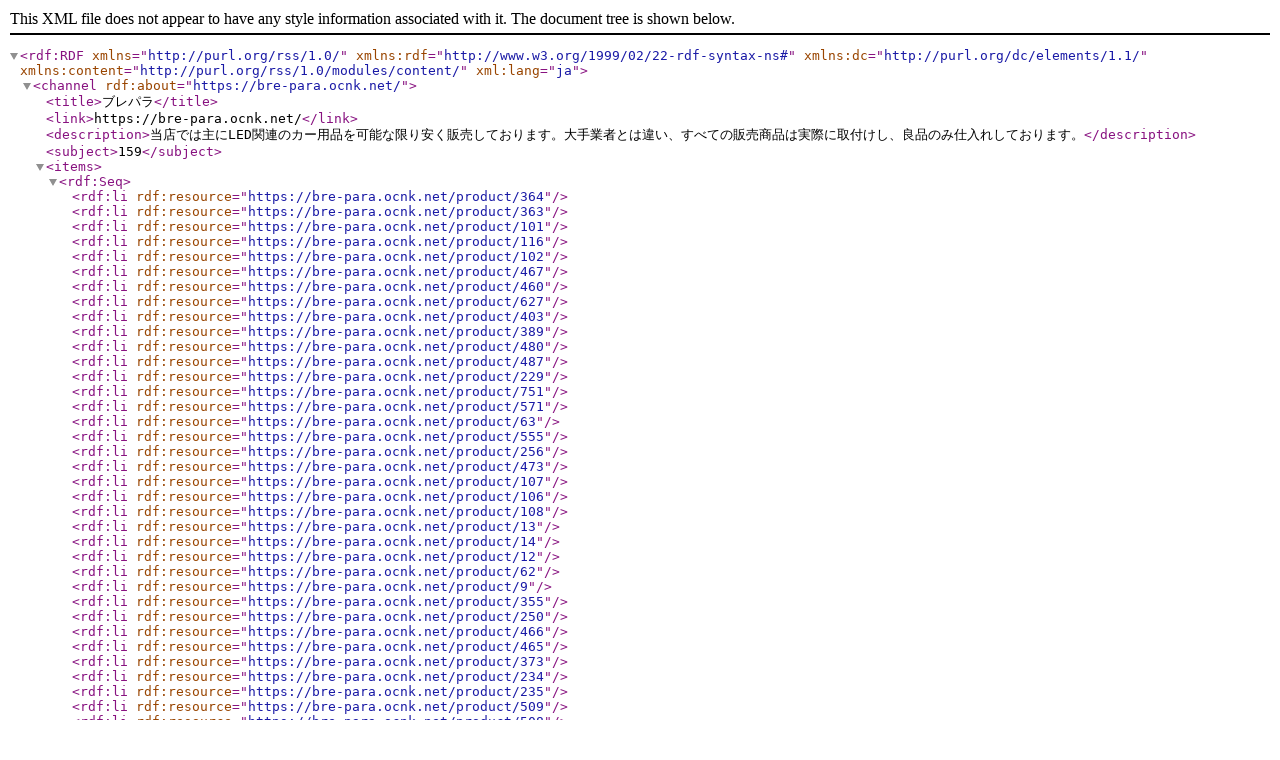

--- FILE ---
content_type: text/xml; charset=UTF-8
request_url: https://bre-para.ocnk.net/rss/rss.php
body_size: 29388
content:
<?xml version="1.0" encoding="utf-8" ?><rdf:RDF
            xmlns="http://purl.org/rss/1.0/"
            xmlns:rdf="http://www.w3.org/1999/02/22-rdf-syntax-ns#"
            xmlns:dc="http://purl.org/dc/elements/1.1/"
            xmlns:content="http://purl.org/rss/1.0/modules/content/"
            xml:lang="ja">
        
        <channel rdf:about="https://bre-para.ocnk.net/">
            <title>ブレパラ</title>
            <link>https://bre-para.ocnk.net/</link>
            <description>当店では主にLED関連のカー用品を可能な限り安く販売しております。大手業者とは違い、すべての販売商品は実際に取付けし、良品のみ仕­入れしております。</description>
            <subject>159</subject>
            <items>
                <rdf:Seq>
        <rdf:li rdf:resource="https://bre-para.ocnk.net/product/364" />
                <rdf:li rdf:resource="https://bre-para.ocnk.net/product/363" />
                <rdf:li rdf:resource="https://bre-para.ocnk.net/product/101" />
                <rdf:li rdf:resource="https://bre-para.ocnk.net/product/116" />
                <rdf:li rdf:resource="https://bre-para.ocnk.net/product/102" />
                <rdf:li rdf:resource="https://bre-para.ocnk.net/product/467" />
                <rdf:li rdf:resource="https://bre-para.ocnk.net/product/460" />
                <rdf:li rdf:resource="https://bre-para.ocnk.net/product/627" />
                <rdf:li rdf:resource="https://bre-para.ocnk.net/product/403" />
                <rdf:li rdf:resource="https://bre-para.ocnk.net/product/389" />
                <rdf:li rdf:resource="https://bre-para.ocnk.net/product/480" />
                <rdf:li rdf:resource="https://bre-para.ocnk.net/product/487" />
                <rdf:li rdf:resource="https://bre-para.ocnk.net/product/229" />
                <rdf:li rdf:resource="https://bre-para.ocnk.net/product/751" />
                <rdf:li rdf:resource="https://bre-para.ocnk.net/product/571" />
                <rdf:li rdf:resource="https://bre-para.ocnk.net/product/63" />
                <rdf:li rdf:resource="https://bre-para.ocnk.net/product/555" />
                <rdf:li rdf:resource="https://bre-para.ocnk.net/product/256" />
                <rdf:li rdf:resource="https://bre-para.ocnk.net/product/473" />
                <rdf:li rdf:resource="https://bre-para.ocnk.net/product/107" />
                <rdf:li rdf:resource="https://bre-para.ocnk.net/product/106" />
                <rdf:li rdf:resource="https://bre-para.ocnk.net/product/108" />
                <rdf:li rdf:resource="https://bre-para.ocnk.net/product/13" />
                <rdf:li rdf:resource="https://bre-para.ocnk.net/product/14" />
                <rdf:li rdf:resource="https://bre-para.ocnk.net/product/12" />
                <rdf:li rdf:resource="https://bre-para.ocnk.net/product/62" />
                <rdf:li rdf:resource="https://bre-para.ocnk.net/product/9" />
                <rdf:li rdf:resource="https://bre-para.ocnk.net/product/355" />
                <rdf:li rdf:resource="https://bre-para.ocnk.net/product/250" />
                <rdf:li rdf:resource="https://bre-para.ocnk.net/product/466" />
                <rdf:li rdf:resource="https://bre-para.ocnk.net/product/465" />
                <rdf:li rdf:resource="https://bre-para.ocnk.net/product/373" />
                <rdf:li rdf:resource="https://bre-para.ocnk.net/product/234" />
                <rdf:li rdf:resource="https://bre-para.ocnk.net/product/235" />
                <rdf:li rdf:resource="https://bre-para.ocnk.net/product/509" />
                <rdf:li rdf:resource="https://bre-para.ocnk.net/product/508" />
                <rdf:li rdf:resource="https://bre-para.ocnk.net/product/236" />
                <rdf:li rdf:resource="https://bre-para.ocnk.net/product/237" />
                <rdf:li rdf:resource="https://bre-para.ocnk.net/product/592" />
                <rdf:li rdf:resource="https://bre-para.ocnk.net/product/593" />
                <rdf:li rdf:resource="https://bre-para.ocnk.net/product/601" />
                <rdf:li rdf:resource="https://bre-para.ocnk.net/product/332" />
                <rdf:li rdf:resource="https://bre-para.ocnk.net/product/353" />
                <rdf:li rdf:resource="https://bre-para.ocnk.net/product/747" />
                <rdf:li rdf:resource="https://bre-para.ocnk.net/product/248" />
                <rdf:li rdf:resource="https://bre-para.ocnk.net/product/246" />
                <rdf:li rdf:resource="https://bre-para.ocnk.net/product/66" />
                <rdf:li rdf:resource="https://bre-para.ocnk.net/product/65" />
                <rdf:li rdf:resource="https://bre-para.ocnk.net/product/67" />
                <rdf:li rdf:resource="https://bre-para.ocnk.net/product/64" />
                <rdf:li rdf:resource="https://bre-para.ocnk.net/product/61" />
                <rdf:li rdf:resource="https://bre-para.ocnk.net/product/360" />
                <rdf:li rdf:resource="https://bre-para.ocnk.net/product/359" />
                <rdf:li rdf:resource="https://bre-para.ocnk.net/product/99" />
                <rdf:li rdf:resource="https://bre-para.ocnk.net/product/117" />
                <rdf:li rdf:resource="https://bre-para.ocnk.net/product/100" />
                <rdf:li rdf:resource="https://bre-para.ocnk.net/product/362" />
                <rdf:li rdf:resource="https://bre-para.ocnk.net/product/361" />
                <rdf:li rdf:resource="https://bre-para.ocnk.net/product/155" />
                <rdf:li rdf:resource="https://bre-para.ocnk.net/product/407" />
                <rdf:li rdf:resource="https://bre-para.ocnk.net/product/154" />
                <rdf:li rdf:resource="https://bre-para.ocnk.net/product/447" />
                <rdf:li rdf:resource="https://bre-para.ocnk.net/product/448" />
                <rdf:li rdf:resource="https://bre-para.ocnk.net/product/375" />
                <rdf:li rdf:resource="https://bre-para.ocnk.net/product/464" />
                <rdf:li rdf:resource="https://bre-para.ocnk.net/product/419" />
                <rdf:li rdf:resource="https://bre-para.ocnk.net/product/573" />
                <rdf:li rdf:resource="https://bre-para.ocnk.net/product/600" />
                <rdf:li rdf:resource="https://bre-para.ocnk.net/product/596" />
                <rdf:li rdf:resource="https://bre-para.ocnk.net/product/144" />
                <rdf:li rdf:resource="https://bre-para.ocnk.net/product/269" />
                <rdf:li rdf:resource="https://bre-para.ocnk.net/product/18" />
                <rdf:li rdf:resource="https://bre-para.ocnk.net/product/406" />
                <rdf:li rdf:resource="https://bre-para.ocnk.net/product/55" />
                <rdf:li rdf:resource="https://bre-para.ocnk.net/product/56" />
                <rdf:li rdf:resource="https://bre-para.ocnk.net/product/113" />
                <rdf:li rdf:resource="https://bre-para.ocnk.net/product/112" />
                <rdf:li rdf:resource="https://bre-para.ocnk.net/product/111" />
                <rdf:li rdf:resource="https://bre-para.ocnk.net/product/149" />
                <rdf:li rdf:resource="https://bre-para.ocnk.net/product/595" />
                <rdf:li rdf:resource="https://bre-para.ocnk.net/product/577" />
                <rdf:li rdf:resource="https://bre-para.ocnk.net/product/271" />
                <rdf:li rdf:resource="https://bre-para.ocnk.net/product/54" />
                <rdf:li rdf:resource="https://bre-para.ocnk.net/product/53" />
                <rdf:li rdf:resource="https://bre-para.ocnk.net/product/17" />
                <rdf:li rdf:resource="https://bre-para.ocnk.net/product/753" />
                <rdf:li rdf:resource="https://bre-para.ocnk.net/product/492" />
                <rdf:li rdf:resource="https://bre-para.ocnk.net/product/489" />
                <rdf:li rdf:resource="https://bre-para.ocnk.net/product/488" />
                <rdf:li rdf:resource="https://bre-para.ocnk.net/product/16" />
                <rdf:li rdf:resource="https://bre-para.ocnk.net/product/495" />
                <rdf:li rdf:resource="https://bre-para.ocnk.net/product/493" />
                <rdf:li rdf:resource="https://bre-para.ocnk.net/product/50" />
                <rdf:li rdf:resource="https://bre-para.ocnk.net/product/49" />
                <rdf:li rdf:resource="https://bre-para.ocnk.net/product/47" />
                <rdf:li rdf:resource="https://bre-para.ocnk.net/product/15" />
                <rdf:li rdf:resource="https://bre-para.ocnk.net/product/147" />
                <rdf:li rdf:resource="https://bre-para.ocnk.net/product/122" />
                <rdf:li rdf:resource="https://bre-para.ocnk.net/product/118" />
                <rdf:li rdf:resource="https://bre-para.ocnk.net/product/127" />
                
                </rdf:Seq>
            </items>
        
                <image rdf:about="https://bre-para.ocnk.net/data/bre-para/image/f7d77e9037.gif">
                    <url>https://bre-para.ocnk.net/data/bre-para/image/f7d77e9037.gif</url>
                </image>
                
            <dc:language>ja</dc:language>
            <dc:creator>ブレパラ</dc:creator>
            <dc:date>2026-01-09T19:15:12+09:00</dc:date>
        </channel>
        
                <item rdf:about="https://bre-para.ocnk.net/product/364">
                    <title>☆SMDエンジェルアイ／黒基盤 80mm （橙色）</title>
                    <link>https://bre-para.ocnk.net/product/364</link>
                    <description>★エアコンダクトやウインカー用に加工次第で、いろんな箇所に取り付け可能です。

＋－の配線を繋ぐだけで点灯します。



★販売商品
SMDエンジェルアイ　1個
発光色：オレンジ
外…</description>
                    <content:encoded><![CDATA[<p><a href="https://bre-para.ocnk.net/product/364" target="_blank"><img src="https://bre-para.ocnk.net/data/bre-para/product/20120531_03ee2f.jpg" width="250" border="0" alt="☆SMDエンジェルアイ／黒基盤 80mm （橙色）" hspace="5" align="left"/></a><p><B><font color="#ff0000">★エアコンダクトやウインカー用に加工次第で、いろんな箇所に取り付け可能です。</font></B><br />
<br />
＋－の配線を繋ぐだけで点灯します。<br />
<br />
<IMG src="https://bre-para.ocnk.net/data/bre-para/product/smd/Orange_80_03s.jpg" width="240" height="180" border="0"><br />
<br />
<B><font color="#ff00ff">★販売商品</font></B><br />
SMDエンジェルアイ　1個<br />
発光色：オレンジ<br />
外径:80mm　内径:64mm　24SMD<br />
黒基盤<br />
商品は12V専用、非防水です。<br />
<br />
販売しているサウンドセンサーから電源を取れば音連動で点滅させることが可能です。<br />
<br />
<B><font color="#009900">★発送方法</font></B><br />
(1) クリックポスト　(2)ヤマト宅急便<br />
発送方法にヤマト宅急便しかない商品を同時購入された場合、クリックポストでの発送は出来ません。<br />
こちらの商品は定形外、レターパックでの発送は出来ません。<br />
<br />
<B><font color="#e37200">★注意事項</font></B><br />
商品は発送前に点灯確認をしますので、点灯不良はございません。<br />
こちらの商品ノン・クレーム、無保証になります。<br />
<br />
保証を付けたい場合　<A href="https://bre-para.ocnk.net/product/127">SMDエンジェルアイの保証</A>　を同時購入してください。</p></p>]]></content:encoded>
                    <dc:subject>SMDエンジェルアイ バラ売り</dc:subject>
                    <dc:creator>ブレパラ</dc:creator>
                    <dc:format></dc:format>
                    <dc:date>2026-01-09T19:15:12+09:00</dc:date>
                    <dc:type>shop</dc:type>
                </item>
                
                <item rdf:about="https://bre-para.ocnk.net/product/363">
                    <title>☆SMDエンジェルアイ／黒基盤 80mm （赤色）</title>
                    <link>https://bre-para.ocnk.net/product/363</link>
                    <description>★エアコンダクトやテール用になど、加工次第で、いろんな箇所に取り付け可能です。

＋－の配線を繋ぐだけで点灯します。



★販売商品
SMDエンジェルアイ　1個
発光色：レッド
外…</description>
                    <content:encoded><![CDATA[<p><a href="https://bre-para.ocnk.net/product/363" target="_blank"><img src="https://bre-para.ocnk.net/data/bre-para/product/20120531_39512f.jpg" width="250" border="0" alt="☆SMDエンジェルアイ／黒基盤 80mm （赤色）" hspace="5" align="left"/></a><p><B><font color="#ff0000">★エアコンダクトやテール用になど、加工次第で、いろんな箇所に取り付け可能です。</font></B><br />
<br />
＋－の配線を繋ぐだけで点灯します。<br />
<br />
<IMG src="https://bre-para.ocnk.net/data/bre-para/product/smd/Red_80_03s.jpg" width="240" height="180" border="0"><br />
<br />
<B><font color="#ff00ff">★販売商品</font></B><br />
SMDエンジェルアイ　1個<br />
発光色：レッド<br />
外径:80mm　内径:64mm　24SMD<br />
黒基盤<br />
商品は12V専用、非防水です。<br />
<br />
販売しているサウンドセンサーから電源を取れば音連動で点滅させることが可能です。<br />
<br />
<B><font color="#009900">★発送方法</font></B><br />
(1) クリックポスト　(2)ヤマト宅急便<br />
発送方法にヤマト宅急便しかない商品を同時購入された場合、クリックポストでの発送は出来ません。<br />
こちらの商品は定形外、レターパックでの発送は出来ません。<br />
<br />
<B><font color="#e37200">★注意事項</font></B><br />
商品は発送前に点灯確認をしますので、点灯不良はございません。<br />
こちらの商品ノン・クレーム、無保証になります。<br />
<br />
保証を付けたい場合　<A href="https://bre-para.ocnk.net/product/127">SMDエンジェルアイの保証</A>　を同時購入してください。</p></p>]]></content:encoded>
                    <dc:subject>SMDエンジェルアイ バラ売り</dc:subject>
                    <dc:creator>ブレパラ</dc:creator>
                    <dc:format>700</dc:format>
                    <dc:date>2026-01-09T19:14:55+09:00</dc:date>
                    <dc:type>shop</dc:type>
                </item>
                
                <item rdf:about="https://bre-para.ocnk.net/product/101">
                    <title>☆SMDエンジェルアイ／黒基盤 80mm （ピンク）</title>
                    <link>https://bre-para.ocnk.net/product/101</link>
                    <description>★エアコンダクトやライト、スピーカー部分などいろんな箇所に取り付け可能です。

＋－の配線を繋ぐだけで点灯します。



★販売商品
SMDエンジェルアイ　1個
発光色：ピンク
外径…</description>
                    <content:encoded><![CDATA[<p><a href="https://bre-para.ocnk.net/product/101" target="_blank"><img src="https://bre-para.ocnk.net/data/bre-para/product/1698e7eefc.jpg" width="250" border="0" alt="☆SMDエンジェルアイ／黒基盤 80mm （ピンク）" hspace="5" align="left"/></a><p><B><font color="#ff0000">★エアコンダクトやライト、スピーカー部分などいろんな箇所に取り付け可能です。</font></B><br />
<br />
＋－の配線を繋ぐだけで点灯します。<br />
<br />
<IMG src="https://bre-para.ocnk.net/data/bre-para/product/smd/PINK_80_03s.jpg" width="240" height="180" border="0"><br />
<br />
<B><font color="#ff00ff">★販売商品</font></B><br />
SMDエンジェルアイ　1個<br />
発光色：ピンク<br />
外径:80mm　内径:64mm　24SMD<br />
黒基盤<br />
商品は12V専用、非防水です。<br />
<br />
販売しているサウンドセンサーから電源を取れば音連動で点滅させることが可能です。<br />
<br />
<B><font color="#009900">★発送方法</font></B><br />
(1) クリックポスト　(2)ヤマト宅急便<br />
発送方法にヤマト宅急便しかない商品を同時購入された場合、クリックポストでの発送は出来ません。<br />
こちらの商品は定形外、レターパックでの発送は出来ません。<br />
<br />
<B><font color="#e37200">★注意事項</font></B><br />
商品は発送前に点灯確認をしますので、点灯不良はございません。<br />
こちらの商品ノン・クレーム、無保証になります。<br />
<br />
保証を付けたい場合　<A href="https://bre-para.ocnk.net/product/127">SMDエンジェルアイの保証</A>　を同時購入してください。</p></p>]]></content:encoded>
                    <dc:subject>SMDエンジェルアイ バラ売り</dc:subject>
                    <dc:creator>ブレパラ</dc:creator>
                    <dc:format>700</dc:format>
                    <dc:date>2026-01-09T19:14:38+09:00</dc:date>
                    <dc:type>shop</dc:type>
                </item>
                
                <item rdf:about="https://bre-para.ocnk.net/product/116">
                    <title>☆SMDエンジェルアイ／黒基盤 80mm （白色）</title>
                    <link>https://bre-para.ocnk.net/product/116</link>
                    <description>★エアコンダクトやライト、スピーカー部分などいろんな箇所に取り付け可能です。

＋－の配線を繋ぐだけで点灯します。



★販売商品
SMDエンジェルアイ　1個
発光色：ホワイト （1…</description>
                    <content:encoded><![CDATA[<p><a href="https://bre-para.ocnk.net/product/116" target="_blank"><img src="https://bre-para.ocnk.net/data/bre-para/product/20131101_ed358e.jpg" width="250" border="0" alt="☆SMDエンジェルアイ／黒基盤 80mm （白色）" hspace="5" align="left"/></a><p><B><font color="#ff0000">★エアコンダクトやライト、スピーカー部分などいろんな箇所に取り付け可能です。</font></B><br />
<br />
＋－の配線を繋ぐだけで点灯します。<br />
<br />
<IMG src="https://bre-para.ocnk.net/data/bre-para/product/Black_h_80s.jpg" width="240" height="180" border="0"><br />
<br />
<B><font color="#ff00ff">★販売商品</font></B><br />
SMDエンジェルアイ　1個<br />
発光色：ホワイト （13000K）<br />
外径:80mm　内径:64mm　24SMD<br />
黒基盤<br />
商品は12V専用、非防水です。<br />
<br />
販売しているサウンドセンサーから電源を取れば音連動で点滅させることが可能です。<br />
<br />
<B><font color="#009900">★発送方法</font></B><br />
(1) クリックポスト　(2)ヤマト宅急便<br />
発送方法にヤマト宅急便しかない商品を同時購入された場合、クリックポストでの発送は出来ません。<br />
こちらの商品は定形外、レターパックでの発送は出来ません。<br />
<br />
<B><font color="#e37200">★注意事項</font></B><br />
商品は発送前に点灯確認をしますので、点灯不良はございません。<br />
こちらの商品ノン・クレーム、無保証になります。<br />
<br />
保証を付けたい場合　<A href="https://bre-para.ocnk.net/product/127">エンジェルアイ60mm／80mmの保証</A>　を同時購入してください。</p></p>]]></content:encoded>
                    <dc:subject>SMDエンジェルアイ バラ売り</dc:subject>
                    <dc:creator>ブレパラ</dc:creator>
                    <dc:format>700</dc:format>
                    <dc:date>2026-01-09T19:14:20+09:00</dc:date>
                    <dc:type>shop</dc:type>
                </item>
                
                <item rdf:about="https://bre-para.ocnk.net/product/102">
                    <title>☆SMDエンジェルアイ／黒基盤 80mm （青色）</title>
                    <link>https://bre-para.ocnk.net/product/102</link>
                    <description>★エアコンダクトやライト、スピーカー部分などいろんな箇所に取り付け可能です。

＋－の配線を繋ぐだけで点灯します。



★販売商品
SMDエンジェルアイ　1個
発光色：ブルー
外径…</description>
                    <content:encoded><![CDATA[<p><a href="https://bre-para.ocnk.net/product/102" target="_blank"><img src="https://bre-para.ocnk.net/data/bre-para/product/d61de0686f.jpg" width="250" border="0" alt="☆SMDエンジェルアイ／黒基盤 80mm （青色）" hspace="5" align="left"/></a><p><B><font color="#ff0000">★エアコンダクトやライト、スピーカー部分などいろんな箇所に取り付け可能です。</font></B><br />
<br />
＋－の配線を繋ぐだけで点灯します。<br />
<br />
<IMG src="https://bre-para.ocnk.net/data/bre-para/product/smd/Blue_80_03s.jpg" width="240" height="180" border="0"><br />
<br />
<B><font color="#ff00ff">★販売商品</font></B><br />
SMDエンジェルアイ　1個<br />
発光色：ブルー<br />
外径:80mm　内径:64mm　24SMD<br />
黒基盤<br />
商品は12V専用、非防水です。<br />
<br />
販売しているサウンドセンサーから電源を取れば音連動で点滅させることが可能です。<br />
<br />
<B><font color="#009900">★発送方法</font></B><br />
(1) クリックポスト　(2)ヤマト宅急便<br />
発送方法にヤマト宅急便しかない商品を同時購入された場合、クリックポストでの発送は出来ません。<br />
こちらの商品は定形外、レターパックでの発送は出来ません。<br />
<br />
<B><font color="#e37200">★注意事項</font></B><br />
商品は発送前に点灯確認をしますので、点灯不良はございません。<br />
こちらの商品ノン・クレーム、無保証になります。<br />
<br />
保証を付けたい場合　<A href="https://bre-para.ocnk.net/product/127">SMDエンジェルアイの保証</A>　を同時購入してください。</p></p>]]></content:encoded>
                    <dc:subject>SMDエンジェルアイ バラ売り</dc:subject>
                    <dc:creator>ブレパラ</dc:creator>
                    <dc:format>700</dc:format>
                    <dc:date>2026-01-09T19:13:54+09:00</dc:date>
                    <dc:type>shop</dc:type>
                </item>
                
                <item rdf:about="https://bre-para.ocnk.net/product/467">
                    <title>★汎用品 SMDエンジェルアイ／LEDリング黒基盤 80mm 2個セット</title>
                    <link>https://bre-para.ocnk.net/product/467</link>
                    <description>★愛車の　エアコンダクト　を光らせませんか！

丸い形状のエアコン吹き出し口で　パネル裏側の外形が75mm〜80mmなら
簡単にエンジェルアイを取り付け出来ます。

どの車種に付けれるか、質…</description>
                    <content:encoded><![CDATA[<p><a href="https://bre-para.ocnk.net/product/467" target="_blank"><img src="https://bre-para.ocnk.net/data/bre-para/product/20131101_2c147f.jpg" width="250" border="0" alt="★汎用品 SMDエンジェルアイ／LEDリング黒基盤 80mm 2個セット" hspace="5" align="left"/></a><p><B><font color="#ff0000">★愛車の　エアコンダクト　を光らせませんか！</font></B><br />
<br />
丸い形状のエアコン吹き出し口で　パネル裏側の外形が75mm〜80mmなら<br />
簡単にエンジェルアイを取り付け出来ます。<br />
<br />
どの車種に付けれるか、質問をされてもこちらではわかりません。<br />
ご購入前にご自身でエアコンダクト内部のサイズを測ってください。<br />
<br />
パネル表面と内部では外形が違います、必ず一度パネルを外して確認をしてください。<br />
ほとんどの車種　無加工で取り付け出来ると思います。<br />
<br />
ダクト以外にも　いろんな箇所に取り付け出来ます。　<br />
<br />
基盤が黒なので取り付け部分が目立ちにくく　光がより綺麗に見えます。<br />
イカリングより取り付けが簡単で目立ちますよ。<br />
<br />
取付け方法が不要ならセットではなく　バラで購入したほうが　お安くなります。<br />
<br />
<B><font color="#ff00ff">★販売商品</font></B><br />
SMDエンジェルアイ　2個セット<br />
外径:80mm　内径:64mm　24SMD<br />
黒基盤<br />
<br />
カラーは下記より選べます。<br />
●ブルー<br />
●ピンク<br />
●ホワイト（13000K）<br />
●レッド<br />
●オレンジ<br />
<br />
商品は12V専用、非防水です。<br />
＋－の配線を繋ぐだけで点灯します。<br />
<br />
常時点灯なので、ON/OFFさせたい場合はスイッチが必要です。<br />
販売しているサウンドセンサーから電源を取れば音連動で点滅させることが可能です。<br />
取り付け方法が不要ならバラ売りがお安くなります。<br />
<br />
<B><font color="#009900">★発送方法</font></B><br />
(1) クリックポスト　(2)ヤマト宅急便<br />
発送方法にヤマト宅急便しかない商品を同時購入された場合、クリックポストでの発送は出来ません。<br />
こちらの商品は定形外、レターパックでの発送は出来ません。<br />
<br />
<B><font color="#019cfa">★ご購入者様限定</font></B><br />
<br />
エアコンダクトへの取り付け方法を　ショッピングカートの専用ページにて（画像付き）公開しています。<br />
<br />
希望者に商品受取後、専用ページのID／PASSをご連絡致します。<br />
素人の方も簡単に取付け出来ると思いますが、自己責任にてお願いします。<br />
<br />
パネルの分解や配線方法に関してはノン・サポートです。<br />
<br />
<B><font color="#e37200">★注意事項</font></B><br />
ピンクは仕入れ時期によりSMDのロットが変わるため、多少色の濃さがかわることがございます。<br />
1度の注文時は、同じロットの商品を販売致します。<br />
<br />
商品は発送前に点灯確認をしますので、点灯不良はございません。<br />
こちらの商品ノン・クレーム、無保証になります。<br />
<br />
保証を付けたい場合　<A href="https://bre-para.ocnk.net/product/127">SMDエンジェルアイの保証</A>　を同時購入してください。</p></p>]]></content:encoded>
                    <dc:subject>SMDエンジェルアイ セット販売</dc:subject>
                    <dc:creator>ブレパラ</dc:creator>
                    <dc:format>1350</dc:format>
                    <dc:date>2026-01-09T19:06:03+09:00</dc:date>
                    <dc:type>shop</dc:type>
                </item>
                
                <item rdf:about="https://bre-para.ocnk.net/product/460">
                    <title>LEDウインカー用　ハイフラ防止抵抗器 50Ｗ 6Ω</title>
                    <link>https://bre-para.ocnk.net/product/460</link>
                    <description>ウインカーのLED化によるハイフラを防止！

結線用タップが付属しておりますので、簡単に取付け可能です！

◎LEDバルブに交換した場合の不具合に対処するために必要な抵抗です。
ハイフラ現象…</description>
                    <content:encoded><![CDATA[<p><a href="https://bre-para.ocnk.net/product/460" target="_blank"><img src="https://bre-para.ocnk.net/data/bre-para/product/20130307_072502.jpg" width="250" border="0" alt="LEDウインカー用　ハイフラ防止抵抗器 50Ｗ 6Ω" hspace="5" align="left"/></a><p>ウインカーのLED化によるハイフラを防止！<br />
<br />
結線用タップが付属しておりますので、簡単に取付け可能です！<br />
<br />
◎LEDバルブに交換した場合の不具合に対処するために必要な抵抗です。<br />
ハイフラ現象(ウインカーが早く点滅する)<br />
ウインカーが点灯したままになる。<br />
球切れ等の警告灯が点灯する等・・・<br />
<br />
純正ウインカーリレーがついているお車でも、抵抗の装着可能です。<br />
その場合はウインカーリレーの交換は不要となります。<br />
<br />
ウインカー１箇所に対して１個必要ですので、フロントだけだと2個セット、リアも必要な場合は4個セットをご購入してください。<br />
<br />
<B><font color="#ff00ff">★販売商品</font></B><br />
LED車用ハイフラ防止抵抗器 2個セット<br />
<br />
□商品内容<br />
配線付き抵抗器2個<br />
エレクトロタップ4個 <br />
<br />
□仕様<br />
12V車専用　50W6Ω<br />
本体サイズ：約50mm×約17mm×約15mm<br />
本体色：ゴールド<br />
アルミ製ヒートシンク（放熱構造）<br />
<br />
説明書はございません、画像を参照してください。<br />
適合車種や取付けに関してはノン・サポートです。<br />
<br />
<B><font color="#019cfa">★販売単位：単価</font></B><br />
2個セット：580円<br />
4個セット：1100円<br />
<br />
<B><font color="#009900">★発送方法</font></B><br />
(1) クリックポスト　(2)ヤマト宅急便<br />
発送方法にヤマト宅急便しかない商品を同時購入された場合、クリックポストでの発送は出来ません。<br />
こちらの商品は定形外、レターパックでの発送は出来ません。<br />
<br />
クリックポストでの発送は最大2セット（4個）までです。<br />
他の商品と同梱発送はサイズオーバーになるため出来ません。<br />
同梱発送を希望の場合は発送方法をヤマト宅急便にしてください。<br />
<br />
<B><font color="#e37200">★注意事項</font></B><br />
抵抗本体は、使用中発熱しますので、取り付け場所には十分ご注意ください。<br />
配線やプラスチック等、熱に弱いものに接触しないようにして下さい。<br />
抵抗器はボディ等に固定してください。<br />
商品は新品ですが輸入品のため、キズ・汚れなどがあることがございます。<br />
<br />
</p></p>]]></content:encoded>
                    <dc:subject>ウインカーリレー／抵抗</dc:subject>
                    <dc:creator>ブレパラ</dc:creator>
                    <dc:format>580</dc:format>
                    <dc:date>2026-01-09T18:56:03+09:00</dc:date>
                    <dc:type>shop</dc:type>
                </item>
                
                <item rdf:about="https://bre-para.ocnk.net/product/627">
                    <title>純正交換用★SMDインナーフットランプ (ホンダ車用に加工)</title>
                    <link>https://bre-para.ocnk.net/product/627</link>
                    <description>★純正交換用 SMDインナーフットランプ！ホンダ車用

トヨタ車と角が逆タイプ用に角をカットしたインナーフットランプです。
純正より明るく光ります。

★販売商品
★SMDインナーフットラ…</description>
                    <content:encoded><![CDATA[<p><a href="https://bre-para.ocnk.net/product/627" target="_blank"><img src="https://bre-para.ocnk.net/data/bre-para/product/20150213_9b6585.jpg" width="250" border="0" alt="純正交換用★SMDインナーフットランプ (ホンダ車用に加工)" hspace="5" align="left"/></a><B><font color="#ff0000">★純正交換用 SMDインナーフットランプ！ホンダ車用</font></B><br />
<br />
トヨタ車と角が逆タイプ用に角をカットしたインナーフットランプです。<br />
純正より明るく光ります。<br />
<br />
<B><font color="#ff00ff">★販売商品</font></B><br />
★SMDインナーフットランプ（黒ソケット）<br />
 <br />
カラーは下記より選べます。<br />
ブルー<br />
ピンク<br />
ホワイト（8000K）<br />
<br />
<B><font color="#009900">★対応車種</font></B><br />
N-WGNやN-BOXなどカプラーの角が逆のタイプの車種<br />
ホンダ車のインナーフットランプ純正カプラーが入るように加工した商品です。<br />
車両への固定部分は全く違うので両面テープなどでインナーフットランプを固定しないといけません。<br />
N-BOX（JF3/4）なども交換出来ると思いますが、ピンの位置などご自身で加工、調整する必要があります。<br />
<br />
<B><font color="#009900">★発送方法</font></B><br />
(1) クリックポスト　(2)ヤマト宅急便<br />
発送方法にヤマト宅急便しかない商品を同時購入された場合、クリックポストでの発送は出来ません。<br />
こちらの商品は定形外、レターパックでの発送は出来ません。<br />
<br />
<B><font color="#e37200">★注意事項</font></B><br />
取り付けに関してのサポートは出来ません。<br />
尚、ホットカッターにて手作業のため1個、1個カット部分が多少不揃いになりますので、予めご了承ください。<br />
<br />
ご自身でカット出来るお客様はトヨタ車用を購入してください、安く購入出来ます。<br />
<br />
商品は発送前に点灯確認をしますので、点灯不良はございません。<br />
DIY商品のためノンクレ、無保証になります。</p>]]></content:encoded>
                    <dc:subject>LEDルームランプ関連</dc:subject>
                    <dc:creator>ブレパラ</dc:creator>
                    <dc:format>520</dc:format>
                    <dc:date>2025-12-16T16:36:45+09:00</dc:date>
                    <dc:type>shop</dc:type>
                </item>
                
                <item rdf:about="https://bre-para.ocnk.net/product/403">
                    <title>★T5 3LED ウエッジ1 （ピンク）</title>
                    <link>https://bre-para.ocnk.net/product/403</link>
                    <description>メーター球・インジケーター球・エアコンパネル球・シガーライター球などに最適です。
3LEDなので　非常に明るく照射します。

在庫限りの商品です。

★販売商品
T5 3LED ウエッジベ…</description>
                    <content:encoded><![CDATA[<p><a href="https://bre-para.ocnk.net/product/403" target="_blank"><img src="https://bre-para.ocnk.net/data/bre-para/product/20120823_abf34a.jpg" width="250" border="0" alt="★T5 3LED ウエッジ1 （ピンク）" hspace="5" align="left"/></a><p>メーター球・インジケーター球・エアコンパネル球・シガーライター球などに最適です。<br />
3LEDなので　非常に明るく照射します。<br />
<br />
在庫限りの商品です。<br />
<br />
<B><font color="#ff00ff">★販売商品</font></B><br />
T5 3LED ウエッジベース 1個<br />
発光色：ピンク<br />
高品質ショートタイプ<br />
<br />
純正にＴ6.5が使用されている箇所に代用出来ます。<br />
<br />
取り付けは自己責任にて慎重に作業をしてください。<br />
<br />
<B><font color="#009900">★発送方法</font></B><br />
(1) クリックポスト　(2)ヤマト宅急便<br />
発送方法にヤマト宅急便しかない商品を同時購入された場合、クリックポストでの発送は出来ません。<br />
こちらの商品は定形外、レターパックでの発送は出来ません。<br />
<br />
<B><font color="#e37200">★注意事項</font></B><br />
商品は包装時、画像のように点灯確認を行い出荷いたしますので、無保証になります。<br />
</p></p>]]></content:encoded>
                    <dc:subject>T5</dc:subject>
                    <dc:creator>ブレパラ</dc:creator>
                    <dc:format>220</dc:format>
                    <dc:date>2025-11-18T16:15:52+09:00</dc:date>
                    <dc:type>shop</dc:type>
                </item>
                
                <item rdf:about="https://bre-para.ocnk.net/product/389">
                    <title>★T3 LED ミニベース</title>
                    <link>https://bre-para.ocnk.net/product/389</link>
                    <description>室内のサイドビュータイプのスイッチ照明に最適です。

SMDだと側面が暗くなりますが、LEDの場合、側面まで光ります。
アルファードのPWR DOOR OFFスイッチなど。。。

★販売商品…</description>
                    <content:encoded><![CDATA[<p><a href="https://bre-para.ocnk.net/product/389" target="_blank"><img src="https://bre-para.ocnk.net/data/bre-para/product/20240409_389894.jpg" width="250" border="0" alt="★T3 LED ミニベース" hspace="5" align="left"/></a>室内のサイドビュータイプのスイッチ照明に最適です。<br />
<br />
SMDだと側面が暗くなりますが、LEDの場合、側面まで光ります。<br />
アルファードのPWR DOOR OFFスイッチなど。。。<br />
<br />
<B><font color="#ff00ff">★販売商品</font></B><br />
T3 ミニベース<br />
<br />
カラーは下記より選べます。<br />
ブルー<br />
ピンク<br />
ホワイト（13000K）<br />
<br />
LEDのつば有り、無しは指定出来ません、入荷時期によって変わります。<br />
<br />
<B><font color="#019cfa">★販売単位：(単価)</font></B><br />
バラ：260円<br />
3個セット：750円(250円)<br />
5個セット：1200円(240円)<br />
複数購入がおトクです。<br />
<br />
<B><font color="#009900">★発送方法</font></B><br />
(1) クリックポスト　(2)ヤマト宅急便<br />
発送方法にヤマト宅急便しかない商品を同時購入された場合、クリックポストでの発送は出来ません。<br />
こちらの商品は定形外、レターパックでの発送は出来ません。<br />
<br />
<B><font color="#e37200">★注意事項</font></B><br />
商品は包装時、画像のように点灯確認を行い出荷いたしますので、無保証になります。<br />
車種によっては装着の際に基盤やツメなど小加工が必要な場合がございます。<br />
<br />
このタイプはミニベースの上にLEDの基盤が付いているため、無理に差し込むと基盤が破損する原因となります。<br />
そのため取り付けは自己責任にて慎重に作業をしてください。　<br />
<br />
<A href="https://bre-para.ocnk.net/page/7">SMDミニベースについて</A>　を確認の上ご注文をお願いします。<br />
<br />
保証を付けたい場合　<A href="https://bre-para.ocnk.net/product/122">T※ LED/SMDタイプの保証</A>　を同時購入してください。</p></p>]]></content:encoded>
                    <dc:subject>T3</dc:subject>
                    <dc:creator>ブレパラ</dc:creator>
                    <dc:format>260</dc:format>
                    <dc:date>2025-11-18T16:15:52+09:00</dc:date>
                    <dc:type>shop</dc:type>
                </item>
                
                <item rdf:about="https://bre-para.ocnk.net/product/480">
                    <title>純正交換用★SMDインナーフットランプ (ブルー)</title>
                    <link>https://bre-para.ocnk.net/product/480</link>
                    <description>★純正交換用 SMDインナーフットランプ！

bB QNC　純正ブルーのイルミネーションランプ交換などトヨタ車やレクサスなどのフットランプやグローブボックス、コンソールボックス、ドア内イルミにお使…</description>
                    <content:encoded><![CDATA[<p><a href="https://bre-para.ocnk.net/product/480" target="_blank"><img src="https://bre-para.ocnk.net/data/bre-para/product/20130528_d9f212.jpg" width="250" border="0" alt="純正交換用★SMDインナーフットランプ (ブルー)" hspace="5" align="left"/></a><B><font color="#ff0000">★純正交換用 SMDインナーフットランプ！</font></B><br />
<br />
bB QNC　純正ブルーのイルミネーションランプ交換などトヨタ車やレクサスなどのフットランプやグローブボックス、コンソールボックス、ドア内イルミにお使い頂けます。<br />
純正を回して外し付替えるだけでピンクに光ります。<br />
<br />
QNC純正と比較すると色温度は　画像ではわかりずらいですが濃いブルーに光ります。<br />
<br />
<B><font color="#ff00ff">★販売商品</font></B><br />
★SMDインナーフットランプ（黒ソケット）<br />
 <br />
発光色： ブルー <br />
サイズ：QNC純正の画像を参照してください。<br />
<br />
<B><font color="#019cfa">★販売単位：単価</font></B><br />
バラ：350円<br />
6個セット：335円（2010円）<br />
8個セット：330円（2640円）<br />
10個セット：325円（3250円）<br />
12個セット：320円（3840円）<br />
<br />
<B><font color="#009900">★対応車種</font></B><br />
<br />
□TOYOTA<br />
bB QNC(H17.12-H28.07)、アルファード(ANH2*)、エステイマ(ACR50)<br />
クラウン(GRS18*/GRS20*/GWS204)、SAI(AZK10)、プリウス(NHW20/ZVW30)<br />
プリウスα(ZVW40)、ヴェルファイヤ(GGH2*)、マークX(GRX12/GRX13)<br />
□LEXUS<br />
CT200h(ZWA10)、GS350/430/460(GRS19*/UZS19*) 、GS450h(GWS191)<br />
HS250h(ANF10)、IS250/350/250c(GSE20)、IS-F(USE20)<br />
LS460/460L (USF4*)、LS600h/600hL(UVF4*)、RX350/450h(GGL1*/GYL1*)<br />
□MAZDA<br />
アクセラ(BLE*/BL5*)、アテンザ(GHEFW/GH5FW)<br />
□SUBARU<br />
エクシーガ(YA)、レガシィワゴン(BR/BM)、DEX(H20.11-H25.07)<br />
□DAIHATSU<br />
COO(H18.05-H25.01)<br />
<br />
上記以外の車種も純正でこの形状のソケットが既に付いている場合、取り付け出来ます。<br />
尚、ホンダ車は極性は同じですが凹みが逆になりますので、加工が必要になります。<br />
<br />
<B><font color="#009900">★発送方法</font></B><br />
(1) クリックポスト　(2)ヤマト宅急便<br />
発送方法にヤマト宅急便しかない商品を同時購入された場合、クリックポストでの発送は出来ません。<br />
こちらの商品は定形外、レターパックでの発送は出来ません。<br />
<br />
<B><font color="#e37200">★注意事項</font></B><br />
取り付けに関してのサポートは出来ません、画像にも掲載しているように回せば簡単に外れます。<br />
車種によってはツメがゆるい場合がございます。<br />
年式、グレードにより対応してない場合もございますので純正のランプの形状を必ずご確認下さい。<br />
<br />
商品は発送前に点灯確認をしますので、点灯不良はございません。<br />
こちらの商品ノンクレ、無保証になります。<br />
<br />
<B><font color="#ff0000">★DIY部品として</font></B><br />
販売している下記商品を使ってレインボーに光らせることも！<br />
T4.7 SMD ミニベース (Slow-RGB) <br />
T4.7 SMD ミニベース(Slow／Flash-RGB)<br />
<br />
ご自身でT4.7ミニベースから基盤を外しソケットを加工すれば　下記の動画にように光らせることも可能です。<br />
多少の技術が必要！<br />
動画は (Slow-RGB) を付けています。</p>]]></content:encoded>
                    <dc:subject>LEDルームランプ関連</dc:subject>
                    <dc:creator>ブレパラ</dc:creator>
                    <dc:format>350</dc:format>
                    <dc:date>2025-11-12T21:31:46+09:00</dc:date>
                    <dc:type>shop</dc:type>
                </item>
                
                <item rdf:about="https://bre-para.ocnk.net/product/487">
                    <title>純正交換用★SMDインナーフットランプ (ホワイト) 8000K</title>
                    <link>https://bre-para.ocnk.net/product/487</link>
                    <description>★純正交換用 SMDインナーフットランプ！

bB QNC　純正ブルーのイルミネーションランプ交換などトヨタ車やレクサスなどのフットランプやグローブボックス、コンソールボックス、ドア内イルミにお使…</description>
                    <content:encoded><![CDATA[<p><a href="https://bre-para.ocnk.net/product/487" target="_blank"><img src="https://bre-para.ocnk.net/data/bre-para/product/20170906_56d4ad.jpg" width="250" border="0" alt="純正交換用★SMDインナーフットランプ (ホワイト) 8000K" hspace="5" align="left"/></a><B><font color="#ff0000">★純正交換用 SMDインナーフットランプ！</font></B><br />
<br />
bB QNC　純正ブルーのイルミネーションランプ交換などトヨタ車やレクサスなどのフットランプやグローブボックス、コンソールボックス、ドア内イルミにお使い頂けます。<br />
純正を回して外し付替えるだけでホワイトに光ります。<br />
<br />
bB QNCは最大12箇所交換出来ます。　<br />
（最終モデルはリアドアにもイルミネーションランプが付いているようです、その場合あと4個必要になります）　<br />
<br />
<B><font color="#ff00ff">★販売商品</font></B><br />
★SMDインナーフットランプ（黒ソケット）<br />
 <br />
発光色：ホワイト（8000K）<br />
サイズ：QNC純正の画像を参照してください。<br />
<br />
<B><font color="#019cfa">★販売単位：単価</font></B><br />
バラ：340円<br />
6個セット：330円（1980円）<br />
8個セット：325円（2600円）<br />
10個セット：320円（3200円）<br />
12個セット：315円（3780円）<br />
<br />
<B><font color="#009900">★対応車種</font></B><br />
<br />
□TOYOTA<br />
bB QNC(H17.12-H28.07)、アルファード(ANH2*)、エステイマ(ACR50)<br />
クラウン(GRS18*/GRS20*/GWS204)、SAI(AZK10)、プリウス(NHW20/ZVW30)<br />
プリウスα(ZVW40)、ヴェルファイヤ(GGH2*)、マークX(GRX12/GRX13)<br />
□LEXUS<br />
CT200h(ZWA10)、GS350/430/460(GRS19*/UZS19*) 、GS450h(GWS191)<br />
HS250h(ANF10)、IS250/350/250c(GSE20)、IS-F(USE20)<br />
LS460/460L (USF4*)、LS600h/600hL(UVF4*)、RX350/450h(GGL1*/GYL1*)<br />
□MAZDA<br />
アクセラ(BLE*/BL5*)、アテンザ(GHEFW/GH5FW)<br />
□SUBARU<br />
エクシーガ(YA)、レガシィワゴン(BR/BM)、DEX(H20.11-H25.07)<br />
□DAIHATSU<br />
COO(H18.05-H25.01)<br />
<br />
上記以外の車種も純正でこの形状のソケットが既に付いている場合、取り付け出来ます。<br />
尚、ホンダ車は極性は同じですが凹みが逆になりますので、加工が必要になります。<br />
<br />
<B><font color="#009900">★発送方法</font></B><br />
(1) クリックポスト　(2)ヤマト宅急便<br />
発送方法にヤマト宅急便しかない商品を同時購入された場合、クリックポストでの発送は出来ません。<br />
こちらの商品は定形外、レターパックでの発送は出来ません。<br />
<br />
<B><font color="#e37200">★注意事項</font></B><br />
取り付けに関してのサポートは出来ません、画像にも掲載しているように回せば簡単に外れます。<br />
車種によってはツメがゆるい場合がございます。<br />
年式、グレードにより対応してない場合もございますので純正のランプの形状を必ずご確認下さい。<br />
<br />
商品は発送前に点灯確認をしますので、点灯不良はございません。<br />
こちらの商品ノンクレ、無保証になります。<br />
<br />
<B><font color="#ff0000">★DIY部品として</font></B><br />
販売している下記商品を使ってレインボーに光らせることも！<br />
T4.7 SMD ミニベース (Slow-RGB) <br />
T4.7 SMD ミニベース(Slow／Flash-RGB)<br />
<br />
ご自身でT4.7ミニベースから基盤を外しソケットを加工すれば　下記の動画にように光らせることも可能です。<br />
多少の技術が必要！<br />
動画は (Slow-RGB) を付けています。</p>]]></content:encoded>
                    <dc:subject>LEDルームランプ関連</dc:subject>
                    <dc:creator>ブレパラ</dc:creator>
                    <dc:format>340</dc:format>
                    <dc:date>2025-10-29T17:57:20+09:00</dc:date>
                    <dc:type>shop</dc:type>
                </item>
                
                <item rdf:about="https://bre-para.ocnk.net/product/229">
                    <title>★超爆光 T10ウェッジ 2.5W  ホワイト 2個セット</title>
                    <link>https://bre-para.ocnk.net/product/229</link>
                    <description>★ポジションランプ・ナンバー灯・マップランプ・メーターに最適です。

★販売商品
T10ウェッジ球 2.5W ハイパワーLED 2個セット

発光色：ホワイト
サイズ：MAX12φ　全長：…</description>
                    <content:encoded><![CDATA[<p><a href="https://bre-para.ocnk.net/product/229" target="_blank"><img src="https://bre-para.ocnk.net/data/bre-para/product/20251007_43e67e.jpg" width="250" border="0" alt="★超爆光 T10ウェッジ 2.5W  ホワイト 2個セット" hspace="5" align="left"/></a><p><B><font color="#ff0000">★ポジションランプ・ナンバー灯・マップランプ・メーターに最適です。</font></B><br />
<br />
<B><font color="#ff00ff">★販売商品</font></B><br />
T10ウェッジ球 2.5W ハイパワーLED 2個セット<br />
<br />
発光色：ホワイト<br />
サイズ：MAX12φ　全長：約25mm　差込口：9mm<br />
商品は12V専用です。<br />
<br />
<B><font color="#009900">★発送方法</font></B><br />
(1) クリックポスト　(2)ヤマト宅急便<br />
発送方法にヤマト宅急便しかない商品を同時購入された場合、クリックポストでの発送は出来ません。<br />
こちらの商品は定形外、レターパックでの発送は出来ません。<br />
<br />
<B><font color="#e37200">★注意事項</font></B><br />
こちらの商品はパッケージ無し、プチプチでの包装です。<br />
仕入れ時期によりチップが変わるため幾千色温度が前後します。<br />
<br />
商品は発送前に点灯確認をしますので、点灯不良はございません。<br />
尚、パッケージはございません。<br />
<br />
保証を付けたい場合　<A href="https://bre-para.ocnk.net/product/128">T10ウェッジ球の保証</A>　を同時購入してください。</p></p>]]></content:encoded>
                    <dc:subject>T10</dc:subject>
                    <dc:creator>ブレパラ</dc:creator>
                    <dc:format>700</dc:format>
                    <dc:date>2025-10-07T19:07:17+09:00</dc:date>
                    <dc:type>shop</dc:type>
                </item>
                
                <item rdf:about="https://bre-para.ocnk.net/product/751">
                    <title>★超爆光 T10ウェッジ 4W  ホワイト 2個セット</title>
                    <link>https://bre-para.ocnk.net/product/751</link>
                    <description>★ポジションランプ・車幅灯などに最適です。

2.5Wと同じチップでの4Wタイプです、非常に明るいです。

★販売商品
T10ウェッジ球 4W ハイパワーLED 2個セット

発光色：ホ…</description>
                    <content:encoded><![CDATA[<p><a href="https://bre-para.ocnk.net/product/751" target="_blank"><img src="https://bre-para.ocnk.net/data/bre-para/product/20251007_6d7f0c.jpg" width="250" border="0" alt="★超爆光 T10ウェッジ 4W  ホワイト 2個セット" hspace="5" align="left"/></a><p><B><font color="#ff0000">★ポジションランプ・車幅灯などに最適です。</font></B><br />
<br />
2.5Wと同じチップでの4Wタイプです、非常に明るいです。<br />
<br />
<B><font color="#ff00ff">★販売商品</font></B><br />
T10ウェッジ球 4W ハイパワーLED 2個セット<br />
<br />
発光色：ホワイト<br />
サイズ：MAX12φ　全長：約34mm　差込口：9mm<br />
商品は12V専用です。<br />
<br />
<B><font color="#009900">★発送方法</font></B><br />
(1) クリックポスト　(2)ヤマト宅急便<br />
発送方法にヤマト宅急便しかない商品を同時購入された場合、クリックポストでの発送は出来ません。<br />
こちらの商品は定形外、レターパックでの発送は出来ません。<br />
<br />
<B><font color="#e37200">★注意事項</font></B><br />
こちらの商品はパッケージ無し、プチプチでの包装です。<br />
仕入れ時期によりチップが変わるため幾千色温度が前後します。<br />
<br />
商品は発送前に点灯確認をしますので、点灯不良はございません。<br />
尚、パッケージはございません。<br />
<br />
保証を付けたい場合　<A href="https://bre-para.ocnk.net/product/128">T10ウェッジ球の保証</A>　を同時購入してください。</p></p>]]></content:encoded>
                    <dc:subject>T10</dc:subject>
                    <dc:creator>ブレパラ</dc:creator>
                    <dc:format>700</dc:format>
                    <dc:date>2025-10-07T19:06:09+09:00</dc:date>
                    <dc:type>shop</dc:type>
                </item>
                
                <item rdf:about="https://bre-para.ocnk.net/product/571">
                    <title>★ T10 3chip SMD 4連 ライセンス球やバニティランプに (ホワイト)</title>
                    <link>https://bre-para.ocnk.net/product/571</link>
                    <description>★ライセンス球（ナンバー灯）に最適です。

画像のようなナンバー灯のタイプに装着出来ます。
主に軽自動車などに多く使用されています。

あとバニティランプやbB QNCのラゲッジルームランプ…</description>
                    <content:encoded><![CDATA[<p><a href="https://bre-para.ocnk.net/product/571" target="_blank"><img src="https://bre-para.ocnk.net/data/bre-para/product/20220821_5db94d.jpg" width="250" border="0" alt="★ T10 3chip SMD 4連 ライセンス球やバニティランプに (ホワイト)" hspace="5" align="left"/></a><p><B><font color="#ff0000">★ライセンス球（ナンバー灯）に最適です。</font></B><br />
<br />
画像のようなナンバー灯のタイプに装着出来ます。<br />
主に軽自動車などに多く使用されています。<br />
<br />
あとバニティランプやbB QNCのラゲッジルームランプなどにも利用出来ます。<br />
<br />
<B><font color="#ff00ff">★販売商品</font></B><br />
T10 3chip SMD 4連 ライセンス球 1個<br />
<br />
発光色：ホワイト<br />
サイズ：全長：約26mm　差込口：約10mm　厚み：約2.6mm<br />
無極性（プラス、マイナス関係無く装着出来ます）<br />
商品は12V専用です。<br />
<br />
<B><font color="#019cfa">★販売単位：単価</font></B><br />
バラ：300円<br />
2個セット：500円 <br />
複数購入がおトクです。<br />
<br />
<B><font color="#009900">★発送方法</font></B><br />
(1) クリックポスト　(2)ヤマト宅急便<br />
発送方法にヤマト宅急便しかない商品を同時購入された場合、クリックポストでの発送は出来ません。<br />
こちらの商品は定形外、レターパックでの発送は出来ません。<br />
<br />
<B><font color="#e37200">★注意事項</font></B><br />
商品は発送前に点灯確認をしますので、点灯不良はございません。<br />
</p></p>]]></content:encoded>
                    <dc:subject>T10</dc:subject>
                    <dc:creator>ブレパラ</dc:creator>
                    <dc:format>300</dc:format>
                    <dc:date>2025-05-05T15:36:34+09:00</dc:date>
                    <dc:type>shop</dc:type>
                </item>
                
                <item rdf:about="https://bre-para.ocnk.net/product/63">
                    <title>★ bB NCP オリジナルLED 増設LED付き (マゼンタ)</title>
                    <link>https://bre-para.ocnk.net/product/63</link>
                    <description>★トヨタbB NCP用（H12.2〜H17.11)　前期、後期交換可能です。

純正球と交換するだけで、画像と同様に光ります。
エアコンパネル側は内側にソケットがついているため外側は暗くなります…</description>
                    <content:encoded><![CDATA[<p><a href="https://bre-para.ocnk.net/product/63" target="_blank"><img src="https://bre-para.ocnk.net/data/bre-para/product/20120101_afe0aa.jpg" width="250" border="0" alt="★ bB NCP オリジナルLED 増設LED付き (マゼンタ)" hspace="5" align="left"/></a><p><B><font color="#ff0000">★トヨタbB NCP用（H12.2〜H17.11)　前期、後期交換可能です。</font></B><br />
<br />
純正球と交換するだけで、画像と同様に光ります。<br />
エアコンパネル側は内側にソケットがついているため外側は暗くなりますが、その部分を光らせる増設用のLED付きです。<br />
<br />
<B><font color="#ff00ff">★販売商品</font></B><br />
＝ブレパラオリジナル＝<br />
メーター球／エアコンパネル球　1台分<br />
<br />
■セット内容<br />
T5=1個<br />
T4.7=1個<br />
T4.2=2個<br />
エアコンパネル増設用LED 3個<br />
CRDはE-183を使っていますので明るく光ります。<br />
<br />
●発光色：マゼンタ（赤みが強いピンク）<br />
<br />
<B><font color="#009900">★発送方法</font></B><br />
(1) クリックポスト　(2)ヤマト宅急便<br />
発送方法にヤマト宅急便しかない商品を同時購入された場合、クリックポストでの発送は出来ません。<br />
こちらの商品は定形外、レターパックでの発送は出来ません。<br />
<br />
<B><font color="#019cfa">★ご購入者様限定</font></B><br />
bB NCPへの交換方法を　ショッピングカートの専用ページにて（画像付き）公開しています。<br />
希望者に商品受取後、専用ページのID／PASSをご連絡致します。<br />
素人の方も交換が簡単に出来ると思いますが、取り付けに関しては自己責任にてお願いします。<br />
<br />
<B><font color="#e37200">★注意事項</font></B><br />
T4.2ミニベース部分、黒の在庫が無くなれば、販売しているグレーのタイプになります。<br />
<br />
商品は製作後、数時間点灯させ動作確認をしていますので、点灯不良はございません。<br />
無保証になります。<br />
<br />
保証を付けたい場合　<A href="https://bre-para.ocnk.net/product/122">T※ LED/SMDタイプの保証</A>　を同時購入してください。</p></p>]]></content:encoded>
                    <dc:subject>bB NCP</dc:subject>
                    <dc:creator>ブレパラ</dc:creator>
                    <dc:format></dc:format>
                    <dc:date>2025-03-20T23:34:34+09:00</dc:date>
                    <dc:type>shop</dc:type>
                </item>
                
                <item rdf:about="https://bre-para.ocnk.net/product/555">
                    <title>★ bB NCP用 SMD (3色より)タイプ1</title>
                    <link>https://bre-para.ocnk.net/product/555</link>
                    <description>★トヨタbB NCP用（H12.2〜H17.11)　前期、後期交換可能です。
純正球と交換するだけで、画像と同様に光ります。

☆メーター側について
純正はT4.7とT6.5なので、T4.7と…</description>
                    <content:encoded><![CDATA[<p><a href="https://bre-para.ocnk.net/product/555" target="_blank"><img src="https://bre-para.ocnk.net/data/bre-para/product/20250320_f1e0fc.jpg" width="250" border="0" alt="★ bB NCP用 SMD (3色より)タイプ1" hspace="5" align="left"/></a><p><B><font color="#ff0000">★トヨタbB NCP用（H12.2〜H17.11)　前期、後期交換可能です。</font></B><br />
純正球と交換するだけで、画像と同様に光ります。<br />
<br />
<B>☆メーター側について</B><br />
純正はT4.7とT6.5なので、T4.7とT5のセットで販売です。<br />
尚、形状が違うとブルー以外は同ロットでも微妙な色ムラが発生する可能性がございます。<br />
色ムラが気になる場合、タイプ2をご購入してください。<br />
<br />
エアコンパネル側は内側にソケットがついているため純正を交換しただけでは外側は暗くなります。<br />
外側も光らせたい場合、LED増設タイプをご購入してください。<br />
<br />
<B><font color="#ff00ff">★販売商品</font></B><br />
メーター球／エアコンパネル球　1台分<br />
<br />
■セット内容<br />
<FONT color="#a83600">◆タイプ1</FONT>　（純正タイプ／微妙な色ムラの可能性有り）<br />
T4.7=1個　T5=1個　T4.2=2個<br />
<br />
<FONT color="#000099">□選択可能色</FONT><br />
メーター球<br />
●ブルー<br />
●ホワイト（8000K）<br />
●ピンク<br />
<br />
エアコン球<br />
●ブルー<br />
●ホワイト（8000K）<br />
●ピンク<br />
<br />
ホワイトの色温度は仕入れ時期により多少色温度が低くなることがございます。<br />
またピンクの色合いも仕入れ時期により濃いピンクや紫ぽいピンクになります、ご了承ください。<br />
<br />
<B><font color="#009900">★発送方法</font></B><br />
(1) クリックポスト　(2)ヤマト宅急便<br />
発送方法にヤマト宅急便しかない商品を同時購入された場合、クリックポストでの発送は出来ません。<br />
こちらの商品は定形外、レターパックでの発送は出来ません。<br />
<br />
<B><font color="#019cfa">★ご購入者様限定</font></B><br />
bB NCPへの交換方法を　ショッピングカートの専用ページにて（画像付き）公開しています。<br />
希望者に商品受取後、専用ページのID／PASSをご連絡致します。<br />
素人の方も交換が簡単に出来ると思いますが、取り付けに関しては自己責任にてお願いします。<br />
<br />
<B><font color="#e37200">★注意事項</font></B><br />
発送前に点灯確認を行い出荷いたしますので無保証になります。<br />
保証を付けたい場合　<A href="https://bre-para.ocnk.net/product/118">T※ SMDタイプの保証</A>　を同時購入してください。</p></p>]]></content:encoded>
                    <dc:subject>bB NCP</dc:subject>
                    <dc:creator>ブレパラ</dc:creator>
                    <dc:format>1280</dc:format>
                    <dc:date>2025-03-20T21:33:33+09:00</dc:date>
                    <dc:type>shop</dc:type>
                </item>
                
                <item rdf:about="https://bre-para.ocnk.net/product/256">
                    <title>★ bB NCP用 SMD (3色より)タイプ2</title>
                    <link>https://bre-para.ocnk.net/product/256</link>
                    <description>★トヨタbB NCP用（H12.2〜H17.11)　前期、後期交換可能です。
純正球と交換するだけで、画像と同様に光ります。

☆メーター側について
純正はT4.7とT6.5なので、T4.7と…</description>
                    <content:encoded><![CDATA[<p><a href="https://bre-para.ocnk.net/product/256" target="_blank"><img src="https://bre-para.ocnk.net/data/bre-para/product/20250320_df14bf.jpg" width="250" border="0" alt="★ bB NCP用 SMD (3色より)タイプ2" hspace="5" align="left"/></a><p><B><font color="#ff0000">★トヨタbB NCP用（H12.2〜H17.11)　前期、後期交換可能です。</font></B><br />
純正球と交換するだけで、画像と同様に光ります。<br />
<br />
<B>☆メーター側について</B><br />
純正はT4.7とT6.5なので、T4.7とT5のセットで販売しております。<br />
しかし形状が違うとブルー以外は同ロットでも微妙な色ムラが発生します、そのため こちらの商品はT4.7x2個での販売となります。<br />
尚、タイプ2にした場合、メーター下側のT6.5部分はT4.7になるため、取付時、多少きつくなります。<br />
<br />
エアコンパネル側は内側にソケットがついているため純正を交換しただけでは外側は暗くなります。<br />
外側も光らせたい場合、LED増設タイプをご購入してください。<br />
<br />
<B><font color="#ff00ff">★販売商品</font></B><br />
メーター球／エアコンパネル球　1台分<br />
<br />
■セット内容<br />
<FONT color="#a83600">◆タイプ1</FONT>　（純正タイプ／微妙な色ムラの可能性有り）<br />
T4.7=1個　T5=1個　T4.2=2個<br />
<br />
<FONT color="#a83600">◆タイプ2</FONT>　（色ムラ無しタイプ／少し取付難有り）<br />
T4.7=2個　T4.2=2個<br />
<br />
<FONT color="#000099">□選択可能色</FONT><br />
メーター球<br />
●ブルー<br />
●ホワイト（8000K）<br />
●ピンク<br />
<br />
エアコン球<br />
●ブルー<br />
●ホワイト（8000K）<br />
●ピンク<br />
<br />
ホワイトの色温度は仕入れ時期により多少色温度が低くなることがございます。<br />
またピンクの色合いも仕入れ時期により濃いピンクや紫ぽいピンクになります、ご了承ください。<br />
<br />
<B><font color="#009900">★発送方法</font></B><br />
(1) クリックポスト　(2)ヤマト宅急便<br />
発送方法にヤマト宅急便しかない商品を同時購入された場合、クリックポストでの発送は出来ません。<br />
こちらの商品は定形外、レターパックでの発送は出来ません。<br />
<br />
<B><font color="#019cfa">★ご購入者様限定</font></B><br />
bB NCPへの交換方法を　ショッピングカートの専用ページにて（画像付き）公開しています。<br />
希望者に商品受取後、専用ページのID／PASSをご連絡致します。<br />
素人の方も交換が簡単に出来ると思いますが、取り付けに関しては自己責任にてお願いします。<br />
<br />
<B><font color="#e37200">★注意事項</font></B><br />
発送前に点灯確認を行い出荷いたしますので無保証になります。<br />
保証を付けたい場合　<A href="https://bre-para.ocnk.net/product/118">T※ SMDタイプの保証</A>　を同時購入してください。</p></p>]]></content:encoded>
                    <dc:subject>bB NCP</dc:subject>
                    <dc:creator>ブレパラ</dc:creator>
                    <dc:format>1330</dc:format>
                    <dc:date>2025-03-20T21:33:11+09:00</dc:date>
                    <dc:type>shop</dc:type>
                </item>
                
                <item rdf:about="https://bre-para.ocnk.net/product/473">
                    <title>純正交換用★SMDインナーフットランプ (ピンク)</title>
                    <link>https://bre-para.ocnk.net/product/473</link>
                    <description>★純正交換用 SMDインナーフットランプ！

bB QNC　純正ブルーのイルミネーションランプ交換などトヨタ車やレクサスなどのフットランプやグローブボックス、コンソールボックス、ドア内イルミにお使…</description>
                    <content:encoded><![CDATA[<p><a href="https://bre-para.ocnk.net/product/473" target="_blank"><img src="https://bre-para.ocnk.net/data/bre-para/product/20130507_900ec0.jpg" width="250" border="0" alt="純正交換用★SMDインナーフットランプ (ピンク)" hspace="5" align="left"/></a><B><font color="#ff0000">★純正交換用 SMDインナーフットランプ！</font></B><br />
<br />
bB QNC　純正ブルーのイルミネーションランプ交換などトヨタ車やレクサスなどのフットランプやグローブボックス、コンソールボックス、ドア内イルミにお使い頂けます。<br />
純正を回して外し付替えるだけでピンクに光ります。<br />
<br />
bB QNCは最大12箇所交換出来ます。<br />
（最終モデルはリアドアにもイルミネーションランプが付いているようです、その場合あと4個必要になります）　<br />
<br />
<B><font color="#ff00ff">★販売商品</font></B><br />
★SMDインナーフットランプ（黒ソケット）<br />
 <br />
発光色： ピンク <br />
ピンクの色合いは仕入れ時期により濃いピンクや紫ぽいピンクになります、ご了承ください。<br />
サイズ：QNC純正の画像を参照してください。<br />
<br />
<B><font color="#019cfa">★販売単位：単価</font></B><br />
バラ：350円<br />
6個セット：335円（2010円）<br />
8個セット：330円（2640円）<br />
10個セット：325円（3250円）<br />
12個セット：320円（3840円）<br />
<br />
<B><font color="#009900">★対応車種</font></B><br />
<br />
□TOYOTA<br />
bB QNC(H17.12-H28.07)、アルファード(ANH2*)、エステイマ(ACR50)<br />
クラウン(GRS18*/GRS20*/GWS204)、SAI(AZK10)、プリウス(NHW20/ZVW30)<br />
プリウスα(ZVW40)、ヴェルファイヤ(GGH2*)、マークX(GRX12/GRX13)<br />
□LEXUS<br />
CT200h(ZWA10)、GS350/430/460(GRS19*/UZS19*) 、GS450h(GWS191)<br />
HS250h(ANF10)、IS250/350/250c(GSE20)、IS-F(USE20)<br />
LS460/460L (USF4*)、LS600h/600hL(UVF4*)、RX350/450h(GGL1*/GYL1*)<br />
□MAZDA<br />
アクセラ(BLE*/BL5*)、アテンザ(GHEFW/GH5FW)<br />
□SUBARU<br />
エクシーガ(YA)、レガシィワゴン(BR/BM)、DEX(H20.11-H25.07)<br />
□DAIHATSU<br />
COO(H18.05-H25.01)<br />
<br />
上記以外の車種も純正でこの形状のソケットが既に付いている場合、取り付け出来ます。<br />
尚、ホンダ車は極性は同じですが凹みが逆になりますので、加工が必要になります。<br />
<br />
<B><font color="#009900">★発送方法</font></B><br />
(1) クリックポスト　(2)ヤマト宅急便<br />
発送方法にヤマト宅急便しかない商品を同時購入された場合、クリックポストでの発送は出来ません。<br />
こちらの商品は定形外、レターパックでの発送は出来ません。<br />
<br />
<B><font color="#e37200">★注意事項</font></B><br />
取り付けに関してのサポートは出来ません、画像にも掲載しているように回せば簡単に外れます。<br />
車種によってはツメがゆるい場合がございます。<br />
年式、グレードにより対応してない場合もございますので純正のランプの形状を必ずご確認下さい。<br />
<br />
商品は発送前に点灯確認をしますので、点灯不良はございません。<br />
こちらの商品ノンクレ、無保証になります。<br />
<br />
<B><font color="#ff0000">★DIY部品として</font></B><br />
販売している下記商品を使ってレインボーに光らせることも！<br />
T4.7 SMD ミニベース (Slow-RGB) <br />
T4.7 SMD ミニベース(Slow／Flash-RGB)<br />
<br />
ご自身でT4.7ミニベースから基盤を外しソケットを加工すれば　下記の動画にように光らせることも可能です。<br />
多少の技術が必要！<br />
動画は (Slow-RGB) を付けています。</p>]]></content:encoded>
                    <dc:subject>LEDルームランプ関連</dc:subject>
                    <dc:creator>ブレパラ</dc:creator>
                    <dc:format>350</dc:format>
                    <dc:date>2025-02-27T19:37:43+09:00</dc:date>
                    <dc:type>shop</dc:type>
                </item>
                
                <item rdf:about="https://bre-para.ocnk.net/product/107">
                    <title>★bB QNC Bタイプ オートエアコン用 （ピンク）</title>
                    <link>https://bre-para.ocnk.net/product/107</link>
                    <description>★トヨタbB QNC用（H17.12〜H28.07)　画像と同様のオートエアコンのグレード用です。
ミニベースのソケット付なので純正球と交換するだけで、画像と同様に光ります。

T4.2のミニベ…</description>
                    <content:encoded><![CDATA[<p><a href="https://bre-para.ocnk.net/product/107" target="_blank"><img src="https://bre-para.ocnk.net/data/bre-para/product/20130525_353c36.jpg" width="250" border="0" alt="★bB QNC Bタイプ オートエアコン用 （ピンク）" hspace="5" align="left"/></a><p><B><font color="#ff0000">★トヨタbB QNC用（H17.12〜H28.07)　画像と同様のオートエアコンのグレード用です。</font></B><br />
ミニベースのソケット付なので純正球と交換するだけで、画像と同様に光ります。<br />
<br />
T4.2のミニベース部分はCタイプと同じソケットに変更しております。<br />
仕様変更前に比べ　ツメの外形が小さくなりスムーズに交換出来るようになっております。<br />
<br />
交換時、邪魔な基盤も内部に入れた最新版です。<br />
再入荷分のT4.2（ピンク）は色が濃くなっています。<br />
<br />
<B><font color="#ff00ff">★販売商品</font></B><br />
エアコンパネル球　SMD(LED)ミニベースセット 1台分<br />
<br />
■セット内容 (Bタイプ)<br />
T3-1個 （拡散キャップ付き）＝ブレパラオリジナル＝<br />
T4.2-4個 （SMD）<br />
T3のCRDはE-183を使っていますので明るく光ります。<br />
<br />
●発光色：ピンク<br />
ピンクの色合いは仕入れ時期により濃いピンクや紫ぽいピンクになります、ご了承ください。<br />
<br />
<B><font color="#009900">★発送方法</font></B><br />
(1) クリックポスト　(2)ヤマト宅急便<br />
発送方法にヤマト宅急便しかない商品を同時購入された場合、クリックポストでの発送は出来ません。<br />
こちらの商品は定形外、レターパックでの発送は出来ません。<br />
<br />
<B><font color="#019cfa">★ご購入者様限定</font></B><br />
bB QNCへの交換方法を　ショッピングカートの専用ページにて（画像付き）公開しています。<br />
希望者に商品受取後、専用ページのID／PASSをご連絡致します。<br />
素人の方も交換が簡単に出来ると思いますが、取り付けに関しては自己責任にてお願いします。<br />
<br />
取り付け方法が不要な場合、関連商品に掲載している単品を購入した方が安くなります。<br />
<br />
<B><font color="#e37200">★注意事項</font></B><br />
発送前に点灯確認を行い出荷いたしますので無保証になります。<br />
保証を付けたい場合　<A href="https://bre-para.ocnk.net/product/122">T※ LED/SMDタイプの保証</A>　を同時購入してください。</p></p>]]></content:encoded>
                    <dc:subject>bB QNC (DEX／COO)</dc:subject>
                    <dc:creator>ブレパラ</dc:creator>
                    <dc:format></dc:format>
                    <dc:date>2024-10-28T20:34:00+09:00</dc:date>
                    <dc:type>shop</dc:type>
                </item>
                
                <item rdf:about="https://bre-para.ocnk.net/product/106">
                    <title>★bB QNC Bタイプ オートエアコン用 （ブルー）</title>
                    <link>https://bre-para.ocnk.net/product/106</link>
                    <description>★トヨタbB QNC用（H17.12〜H28.07)　画像と同様のオートエアコンのグレード用です。
ミニベースのソケット付なので純正球と交換するだけで、画像と同様に光ります。

T4.2のミニベ…</description>
                    <content:encoded><![CDATA[<p><a href="https://bre-para.ocnk.net/product/106" target="_blank"><img src="https://bre-para.ocnk.net/data/bre-para/product/20130525_13597e.jpg" width="250" border="0" alt="★bB QNC Bタイプ オートエアコン用 （ブルー）" hspace="5" align="left"/></a><p><B><font color="#ff0000">★トヨタbB QNC用（H17.12〜H28.07)　画像と同様のオートエアコンのグレード用です。</font></B><br />
ミニベースのソケット付なので純正球と交換するだけで、画像と同様に光ります。<br />
<br />
T4.2のミニベース部分はCタイプと同じソケットに変更しております。<br />
仕様変更前に比べ　ツメの外形が小さくなりスムーズに交換出来るようになっております。<br />
<br />
交換時、邪魔な基盤も内部に入れた最新版です。<br />
<br />
<B><font color="#ff00ff">★販売商品</font></B><br />
エアコンパネル球　SMD(LED)ミニベースセット 1台分<br />
<br />
■セット内容 (Bタイプ)<br />
T3-1個 （拡散キャップ付き）＝ブレパラオリジナル＝<br />
T4.2-4個 （SMD）<br />
T3のCRDはE-183を使っていますので明るく光ります。<br />
<br />
●発光色：ブルー<br />
<br />
<B><font color="#009900">★発送方法</font></B><br />
(1) クリックポスト　(2)ヤマト宅急便<br />
発送方法にヤマト宅急便しかない商品を同時購入された場合、クリックポストでの発送は出来ません。<br />
こちらの商品は定形外、レターパックでの発送は出来ません。<br />
<br />
<B><font color="#019cfa">★ご購入者様限定</font></B><br />
bB QNCへの交換方法を　ショッピングカートの専用ページにて（画像付き）公開しています。<br />
希望者に商品受取後、専用ページのID／PASSをご連絡致します。<br />
素人の方も交換が簡単に出来ると思いますが、取り付けに関しては自己責任にてお願いします。<br />
<br />
取り付け方法が不要な場合、関連商品に掲載している単品を購入した方が安くなります。<br />
<br />
<B><font color="#e37200">★注意事項</font></B><br />
発送前に点灯確認を行い出荷いたしますので無保証になります。<br />
保証を付けたい場合　<A href="https://bre-para.ocnk.net/product/122">T※ LED/SMDタイプの保証</A>　を同時購入してください。</p></p>]]></content:encoded>
                    <dc:subject>bB QNC (DEX／COO)</dc:subject>
                    <dc:creator>ブレパラ</dc:creator>
                    <dc:format></dc:format>
                    <dc:date>2024-10-28T20:33:47+09:00</dc:date>
                    <dc:type>shop</dc:type>
                </item>
                
                <item rdf:about="https://bre-para.ocnk.net/product/108">
                    <title>★bB QNC Bタイプ オートエアコン用 （色選択）</title>
                    <link>https://bre-para.ocnk.net/product/108</link>
                    <description>★トヨタbB QNC用（H17.12〜H28.07)　画像と同様のオートエアコンのグレード用です。
ミニベースのソケット付なので純正球と交換するだけで、画像と同様に光ります。

T4.2のミニベ…</description>
                    <content:encoded><![CDATA[<p><a href="https://bre-para.ocnk.net/product/108" target="_blank"><img src="https://bre-para.ocnk.net/data/bre-para/product/20130627_277e42.jpg" width="250" border="0" alt="★bB QNC Bタイプ オートエアコン用 （色選択）" hspace="5" align="left"/></a><p><B><font color="#ff0000">★トヨタbB QNC用（H17.12〜H28.07)　画像と同様のオートエアコンのグレード用です。</font></B><br />
ミニベースのソケット付なので純正球と交換するだけで、画像と同様に光ります。<br />
<br />
T4.2のミニベース部分はCタイプと同じソケットに変更しております。<br />
仕様変更前に比べ　ツメの外形が小さくなりスムーズに交換出来るようになっております。<br />
<br />
交換時、邪魔な基盤も内部に入れた最新版です。<br />
操作ボタン部分、パネルに色が付いているため、以前の白は黄色ぽい白になっていました。そのため、メーカーに何度も色温度調整させ　T4.2の白は13000Kに変更しました。<br />
<br />
<B><font color="#ff00ff">★販売商品</font></B><br />
エアコンパネル球　SMD(LED)ミニベースセット 1台分<br />
<br />
■セット内容 (Bタイプ)<br />
T3-1個 （拡散キャップ付き）＝ブレパラオリジナル＝<br />
T4.2-4個 （SMD）<br />
T3のCRDはE-183を使っていますので明るく光ります。<br />
<br />
(1)、(2)、(3)の部分、下記より色を選ぶことが出来ます。<br />
<IMG src="https://bre-para.ocnk.net/data/bre-para/product/qnc.jpg" width="240" height="180" border="0"><br />
●ブルー<br />
●ピンク（紫が強いピンク）<br />
●ホワイト（13000K）<br />
<FONT color="#ff0000">注文時、各色を指定してください。</FONT><br />
<font color="#000000" size="-1">ホワイトの色温度は仕入れ時期により多少色温度が低くなることがございます。<br />
またピンクの色合いも仕入れ時期により濃いピンクや紫ぽいピンクになります、ご了承ください。</font><br />
<br />
<B><font color="#009900">★発送方法</font></B><br />
(1) クリックポスト　(2)ヤマト宅急便<br />
発送方法にヤマト宅急便しかない商品を同時購入された場合、クリックポストでの発送は出来ません。<br />
こちらの商品は定形外、レターパックでの発送は出来ません。<br />
<br />
<B><font color="#019cfa">★ご購入者様限定</font></B><br />
bB QNCへの交換方法を　ショッピングカートの専用ページにて（画像付き）公開しています。<br />
こちらの商品はバリエーションで選択出来ないため<br />
交換方法が必要な場合、注文時、備考欄に<B>＜専用ページのID／PASS必要＞</B>と　記入してください。<br />
<br />
素人の方も交換が簡単に出来ると思いますが、取り付けに関しては自己責任にてお願いします。<br />
<br />
<B><font color="#e37200">★注意事項</font></B><br />
発送前に点灯確認を行い出荷いたしますので無保証になります。<br />
保証を付けたい場合　<A href="https://bre-para.ocnk.net/product/122">T※ LED/SMDタイプの保証</A>　を同時購入してください。<br />
<br />
取り付け方法が不要な場合、関連商品に掲載している単品を購入した方が安くなります。</p></p>]]></content:encoded>
                    <dc:subject>bB QNC (DEX／COO)</dc:subject>
                    <dc:creator>ブレパラ</dc:creator>
                    <dc:format>1650</dc:format>
                    <dc:date>2024-10-28T20:33:33+09:00</dc:date>
                    <dc:type>shop</dc:type>
                </item>
                
                <item rdf:about="https://bre-para.ocnk.net/product/13">
                    <title>★bB QNC Cタイプ オートエアコン用 （マゼンタ）</title>
                    <link>https://bre-para.ocnk.net/product/13</link>
                    <description>★トヨタbB QNC用（H17.12〜H28.07)　画像と同様のオートエアコンのグレード用です。
ミニベースのソケット付なので純正球と交換するだけで、画像と同様に光ります。
SMDタイプと違い、…</description>
                    <content:encoded><![CDATA[<p><a href="https://bre-para.ocnk.net/product/13" target="_blank"><img src="https://bre-para.ocnk.net/data/bre-para/product/e55ae429d7.jpg" width="250" border="0" alt="★bB QNC Cタイプ オートエアコン用 （マゼンタ）" hspace="5" align="left"/></a><p><B><font color="#ff0000">★トヨタbB QNC用（H17.12〜H28.07)　画像と同様のオートエアコンのグレード用です。</font></B><br />
ミニベースのソケット付なので純正球と交換するだけで、画像と同様に光ります。<br />
SMDタイプと違い、純正に近いタイプなので取り付けが簡単です。<br />
また、光度もSMDより明るいです。<br />
<br />
<B><font color="#ff00ff">★販売商品</font></B><br />
＝ブレパラオリジナル＝<br />
エアコンパネル球　LEDミニベースセット 1台分<br />
<br />
■セット内容 (Cタイプ)<br />
T3-1個 （拡散キャップ付き）<br />
T4.2-4個<br />
<br />
●発色色：マゼンタ (赤が強いピンク)<br />
<br />
<B><font color="#009900">★発送方法</font></B><br />
(1) クリックポスト　(2)ヤマト宅急便<br />
発送方法にヤマト宅急便しかない商品を同時購入された場合、クリックポストでの発送は出来ません。<br />
こちらの商品は定形外、レターパックでの発送は出来ません。<br />
<br />
<B><font color="#019cfa">★ご購入者様限定</font></B><br />
bB QNCへの交換方法を　ショッピングカートの専用ページにて（画像付き）公開しています。<br />
希望者に商品受取後、専用ページのID／PASSをご連絡致します。<br />
素人の方も交換が簡単に出来ると思いますが、取り付けに関しては自己責任にてお願いします。<br />
<br />
<B><font color="#e37200">★注意事項</font></B><br />
ミニベース部分、黒の在庫が無くなれば、販売しているグレーのタイプになります。<br />
<br />
商品は製作後、数時間点灯させ動作確認をしていますので、点灯不良はございません。<br />
無保証になります。<br />
<br />
保証を付けたい場合　<A href="https://bre-para.ocnk.net/product/122">T※ LED/SMDタイプの保証</A>　を同時購入してください。<br />
<br />
単品で購入される場合、関連商品に掲載している商品になります。</p></p>]]></content:encoded>
                    <dc:subject>bB QNC (DEX／COO)</dc:subject>
                    <dc:creator>ブレパラ</dc:creator>
                    <dc:format>2450</dc:format>
                    <dc:date>2024-10-28T20:32:54+09:00</dc:date>
                    <dc:type>shop</dc:type>
                </item>
                
                <item rdf:about="https://bre-para.ocnk.net/product/14">
                    <title>★bB QNC Cタイプ オートエアコン用 （ピンク）</title>
                    <link>https://bre-para.ocnk.net/product/14</link>
                    <description>★トヨタbB QNC用（H17.12〜H28.07)　画像と同様のオートエアコンのグレード用です。
ミニベースのソケット付なので純正球と交換するだけで、画像と同様に光ります。
SMDタイプと違い、…</description>
                    <content:encoded><![CDATA[<p><a href="https://bre-para.ocnk.net/product/14" target="_blank"><img src="https://bre-para.ocnk.net/data/bre-para/product/1e75944ce3.jpg" width="250" border="0" alt="★bB QNC Cタイプ オートエアコン用 （ピンク）" hspace="5" align="left"/></a><p><B><font color="#ff0000">★トヨタbB QNC用（H17.12〜H28.07)　画像と同様のオートエアコンのグレード用です。</font></B><br />
ミニベースのソケット付なので純正球と交換するだけで、画像と同様に光ります。<br />
SMDタイプと違い、純正に近いタイプなので取り付けが簡単です。<br />
また、光度もSMDより明るいです。<br />
<br />
<B><font color="#ff00ff">★販売商品</font></B><br />
＝ブレパラオリジナル＝<br />
エアコンパネル球　LEDミニベースセット 1台分<br />
<br />
■セット内容 (Cタイプ)<br />
T3-1個 （拡散キャップ付き）<br />
T4.2-4個<br />
<br />
●発光色：ピンク (紫が強いピンク)<br />
光度はマゼンタが明るいです。<br />
<br />
<B><font color="#009900">★発送方法</font></B><br />
(1) クリックポスト　(2)ヤマト宅急便<br />
発送方法にヤマト宅急便しかない商品を同時購入された場合、クリックポストでの発送は出来ません。<br />
こちらの商品は定形外、レターパックでの発送は出来ません。<br />
<br />
<B><font color="#019cfa">★ご購入者様限定</font></B><br />
bB QNCへの交換方法を　ショッピングカートの専用ページにて（画像付き）公開しています。<br />
希望者に商品受取後、専用ページのID／PASSをご連絡致します。<br />
素人の方も交換が簡単に出来ると思いますが、取り付けに関しては自己責任にてお願いします。<br />
<br />
<B><font color="#e37200">★注意事項</font></B><br />
ミニベース部分、黒の在庫が無くなれば、販売しているグレーのタイプになります。<br />
<br />
商品は製作後、数時間点灯させ動作確認をしていますので、点灯不良はございません。<br />
無保証になります。<br />
<br />
保証を付けたい場合　<A href="https://bre-para.ocnk.net/product/122">T※ LED/SMDタイプの保証</A>　を同時購入してください。<br />
<br />
単品で購入される場合、関連商品に掲載している商品になります。</p></p>]]></content:encoded>
                    <dc:subject>bB QNC (DEX／COO)</dc:subject>
                    <dc:creator>ブレパラ</dc:creator>
                    <dc:format></dc:format>
                    <dc:date>2024-10-28T20:32:37+09:00</dc:date>
                    <dc:type>shop</dc:type>
                </item>
                
                <item rdf:about="https://bre-para.ocnk.net/product/12">
                    <title>★bB QNC Cタイプ オートエアコン用 （ブルー）</title>
                    <link>https://bre-para.ocnk.net/product/12</link>
                    <description>★トヨタbB QNC用（H17.12〜H28.07)　画像と同様のオートエアコンのグレード用です。
ミニベースのソケット付なので純正球と交換するだけで、画像と同様に光ります。
SMDタイプと違い、…</description>
                    <content:encoded><![CDATA[<p><a href="https://bre-para.ocnk.net/product/12" target="_blank"><img src="https://bre-para.ocnk.net/data/bre-para/product/e0dac7ded4.jpg" width="250" border="0" alt="★bB QNC Cタイプ オートエアコン用 （ブルー）" hspace="5" align="left"/></a><p><B><font color="#ff0000">★トヨタbB QNC用（H17.12〜H28.07)　画像と同様のオートエアコンのグレード用です。</font></B><br />
ミニベースのソケット付なので純正球と交換するだけで、画像と同様に光ります。<br />
SMDタイプと違い、純正に近いタイプなので取り付けが簡単です。<br />
また、光度もSMDより明るいです。<br />
<br />
<B><font color="#ff00ff">★販売商品</font></B><br />
＝ブレパラオリジナル＝<br />
エアコンパネル球　LEDミニベースセット 1台分<br />
<br />
■セット内容 (Cタイプ)<br />
T3-1個 （拡散キャップ付き）<br />
T4.2-4個<br />
<br />
●発光色：ブルー<br />
<br />
<B><font color="#009900">★発送方法</font></B><br />
(1) クリックポスト　(2)ヤマト宅急便<br />
発送方法にヤマト宅急便しかない商品を同時購入された場合、クリックポストでの発送は出来ません。<br />
こちらの商品は定形外、レターパックでの発送は出来ません。<br />
<br />
<B><font color="#019cfa">★ご購入者様限定</font></B><br />
bB QNCへの交換方法を　ショッピングカートの専用ページにて（画像付き）公開しています。<br />
希望者に商品受取後、専用ページのID／PASSをご連絡致します。<br />
素人の方も交換が簡単に出来ると思いますが、取り付けに関しては自己責任にてお願いします。<br />
<br />
<B><font color="#e37200">★注意事項</font></B><br />
ミニベース部分、黒の在庫が無くなれば、販売しているグレーのタイプになります。<br />
<br />
商品は製作後、数時間点灯させ動作確認をしていますので、点灯不良はございません。<br />
無保証になります。<br />
<br />
保証を付けたい場合　<A href="https://bre-para.ocnk.net/product/122">T※ LED/SMDタイプの保証</A>　を同時購入してください。<br />
<br />
単品で購入される場合、関連商品に掲載している商品になります。</p></p>]]></content:encoded>
                    <dc:subject>bB QNC (DEX／COO)</dc:subject>
                    <dc:creator>ブレパラ</dc:creator>
                    <dc:format>2450</dc:format>
                    <dc:date>2024-10-28T20:32:21+09:00</dc:date>
                    <dc:type>shop</dc:type>
                </item>
                
                <item rdf:about="https://bre-para.ocnk.net/product/62">
                    <title>★bB QNC Cタイプ オートエアコン用 （色選択）</title>
                    <link>https://bre-para.ocnk.net/product/62</link>
                    <description>★トヨタbB QNC用（H17.12〜H28.07)　画像と同様のオートエアコンのグレード用です。
ミニベースのソケット付なので純正球と交換するだけで、画像と同様に光ります。
SMDタイプと違い、…</description>
                    <content:encoded><![CDATA[<p><a href="https://bre-para.ocnk.net/product/62" target="_blank"><img src="https://bre-para.ocnk.net/data/bre-para/product/20130412_5abd28.jpg" width="250" border="0" alt="★bB QNC Cタイプ オートエアコン用 （色選択）" hspace="5" align="left"/></a><p><B><font color="#ff0000">★トヨタbB QNC用（H17.12〜H28.07)　画像と同様のオートエアコンのグレード用です。</font></B><br />
ミニベースのソケット付なので純正球と交換するだけで、画像と同様に光ります。<br />
SMDタイプと違い、純正に近いタイプなので取り付けが簡単です。<br />
また、光度もSMDより明るいです。<br />
ピンクとマゼンタの光度を比較した場合マゼンタが明るいです。<br />
<br />
<B><font color="#ff00ff">★販売商品</font></B><br />
＝ブレパラオリジナル＝<br />
エアコンパネル球　LEDミニベースセット 1台分（色選択可能）<br />
<br />
■セット内容 (Cタイプ)<br />
T3 1個（拡散キャップ付き）<br />
T4.2 4個<br />
<br />
(1)(2)(3)の部分、下記より色を選ぶことが出来ます。<br />
<IMG src="https://bre-para.ocnk.net/data/bre-para/product/qnc.jpg" width="240" height="180" border="0"><br />
<br />
●ブルー<br />
●ピンク（紫が強いピンク）<br />
●マゼンタ（赤が強いピンク）<br />
●ホワイト(色温度は不明)<br />
<br />
(3)の液晶部分は　●ホワイトブルー選択可能です。<br />
(1)(2)のT4.2部分は現在ピンクの在庫はありません。<br />
<br />
<FONT color="#ff0000">注文時、各色を指定してください。</FONT><br />
<br />
<B><font color="#009900">★発送方法</font></B><br />
(1) クリックポスト　(2)ヤマト宅急便<br />
発送方法にヤマト宅急便しかない商品を同時購入された場合、クリックポストでの発送は出来ません。<br />
こちらの商品は定形外、レターパックでの発送は出来ません。<br />
<br />
<B><font color="#019cfa">★ご購入者様限定</font></B><br />
bB QNCへの交換方法を　ショッピングカートの専用ページにて（画像付き）公開しています。<br />
こちらの商品はバリエーションで選択出来ないため<br />
交換方法が必要な場合、注文時、備考欄に<B>＜専用ページのID／PASS必要＞</B>と　記入してください。<br />
<br />
素人の方も交換が簡単に出来ると思いますが、取り付けに関しては自己責任にてお願いします。<br />
<br />
<B><font color="#e37200">★注意事項</font></B><br />
ミニベース部分、黒の在庫が無くなれば、販売しているグレーのタイプになります。<br />
<br />
商品は製作後、数時間点灯させ動作確認をしていますので、点灯不良はございません。<br />
無保証になります。<br />
<br />
保証を付けたい場合　<A href="https://bre-para.ocnk.net/product/122">T※ LED/SMDタイプの保証</A>　を同時購入してください。<br />
<br />
単品で購入される場合、関連商品に掲載している商品になります。</p></p>]]></content:encoded>
                    <dc:subject>bB QNC (DEX／COO)</dc:subject>
                    <dc:creator>ブレパラ</dc:creator>
                    <dc:format>2450</dc:format>
                    <dc:date>2024-10-28T20:31:58+09:00</dc:date>
                    <dc:type>shop</dc:type>
                </item>
                
                <item rdf:about="https://bre-para.ocnk.net/product/9">
                    <title>★RGBエンジェルアイ／黒基盤 60mm リモコンで16色変化</title>
                    <link>https://bre-para.ocnk.net/product/9</link>
                    <description>★bB QNCのリアルーフスピーカー部分に最適です
画像は実際に取り付けしている画像です。

丸い形状のエアコン吹き出し口で　パネル裏側の外形が58mm以上なら簡単にエンジェルアイを取り付け出来…</description>
                    <content:encoded><![CDATA[<p><a href="https://bre-para.ocnk.net/product/9" target="_blank"><img src="https://bre-para.ocnk.net/data/bre-para/product/013e6870d1.jpg" width="250" border="0" alt="★RGBエンジェルアイ／黒基盤 60mm リモコンで16色変化" hspace="5" align="left"/></a><B><font color="#ff0000">★bB QNCのリアルーフスピーカー部分に最適です</font></B><br />
画像は実際に取り付けしている画像です。<br />
<br />
丸い形状のエアコン吹き出し口で　パネル裏側の外形が58mm以上なら簡単にエンジェルアイを取り付け出来ます。加工次第ではライト内部にも装着可能です。<br />
N-WGNのダクト内径は70mmなので画像のように取り付け出来ます。<br />
<br />
一般的に同様のRGBリングは白基盤ですが、製造元に黒基盤で製作をしてもらいました。<br />
基盤が黒なので取り付け部分が目立ちにくく　光がより綺麗に見えます。<br />
<br />
リモコンにて16色変更可能。<br />
常時点灯や4つの点灯パターンがあります。<br />
LEDの明るさも変更可能。<br />
<br />
<B><font color="#ff00ff">★販売商品</font></B><br />
★RGBエンジェルアイ／黒基盤 60mm 1セット<br />
<br />
<B>▽セット内容▽</B><br />
RGB／9SMD エンジェルアイ 2個<br />
外径:60mm　内径:44mm　黒基盤<br />
コントロールユニット 1個<br />
☆配線 各1個<br />
ユニット⇔電源 約90cm ユニット⇔リング 約190cm リング⇔リング 約190cm<br />
リモコン 1個<br />
取扱説明なし<br />
電源を繋ぐだけで光ります。<br />
商品は12V専用。<br />
本体は防水仕様ではない為、車外に設置する場合は防水加工を実施して下さい。<br />
<br />
<B><font color="#005b00">★発送方法</font></B><br />
(1) レターパックプラス（600円）<br />
<br />
■レターパックプラスについて<br />
レターパックプラスでの発送は委託発送のため他の商品と同梱出来ません。<br />
レターパックプラスの発送は平日のみになります。<br />
<br />
<B><font color="#019cfa">★ご購入者様限定</font></B><br />
bB QNCへの取り付け方法を　ショッピングカートの専用ページにて（画像付き）公開しています。<br />
希望者に商品受取後、専用ページのID／PASSをご連絡致します。<br />
<br />
他車種への取り付けはノン・サポートです、QNCを参考にしてください。<br />
<br />
初期不良対応品です。<br />
詳細は下記をクリックしてください。<br />
<A href="https://bre-para.ocnk.net/page/2" target="_self"><IMG src="https://bre-para.ocnk.net/data/bre-para/image/image_03.gif" width="92" height="21" border="0" alt="保証内容はクリック"</A><br />
<br />
<iframe width="560" height="315" src="https://www.youtube.com/embed/HZdwufa0jzs" frameborder="0" allow="autoplay; encrypted-media" allowfullscreen></iframe><br />
<iframe width="560" height="315" src="https://www.youtube.com/embed/MceGxXeJK3M" frameborder="0" allow="autoplay; encrypted-media" allowfullscreen></iframe></p>]]></content:encoded>
                    <dc:subject>RGBエンジェルアイ</dc:subject>
                    <dc:creator>ブレパラ</dc:creator>
                    <dc:format>2350</dc:format>
                    <dc:date>2024-09-30T23:29:54+09:00</dc:date>
                    <dc:type>shop</dc:type>
                </item>
                
                <item rdf:about="https://bre-para.ocnk.net/product/355">
                    <title>8pinウィンカーリレー速度調整機能付 ハイフラ防止</title>
                    <link>https://bre-para.ocnk.net/product/355</link>
                    <description>この商品の発送方法は 定形外郵便、レターパックプラス、ヤマト宅急便だけです。
他の商品と同梱発送希望の場合、ヤマト宅急便だけ可能です。

ウインカーのLED化によるハイフラを防止！
純正のリレ…</description>
                    <content:encoded><![CDATA[<p><a href="https://bre-para.ocnk.net/product/355" target="_blank"><img src="https://bre-para.ocnk.net/data/bre-para/product/20120711_29a189.jpg" width="250" border="0" alt="8pinウィンカーリレー速度調整機能付 ハイフラ防止" hspace="5" align="left"/></a><p>この商品の発送方法は 定形外郵便、レターパックプラス、ヤマト宅急便だけです。<br />
他の商品と同梱発送希望の場合、ヤマト宅急便だけ可能です。<br />
<br />
ウインカーのLED化によるハイフラを防止！<br />
純正のリレーと交換するだけです。<br />
<br />
<B><font color="#ff00ff">★販売商品</font></B><br />
最新型 8pin ICウインカーリレー<br />
<br />
点滅速度無段階調節　点滅スピード調整（55回〜130回）<br />
ワンタッチウィンカー機能<br />
アンサーバック対応<br />
ハロゲンバルブ、LEDバルブ混載対応<br />
カチカチ音内蔵<br />
150Wの大容量。<br />
寸法(約)：40mm×30mm×27mm（端子・つまみ含まず）<br />
12V車用<br />
説明書はございません。<br />
<br />
適合車種<br />
トヨタ、スバル、ダイハツ、スズキなどの8pin仕様車用<br />
<br />
<B><font color="#009900">★発送方法</font></B><br />
こちらの商品は厚みが3.5cmぐらいあるため、クリックポストでは発送出来ません。<br />
<br />
(1) 定形外郵便（240円）送料は別途ご連絡いたします。<br />
(2) レターパックプラス（600円）<br />
(3) ヤマト宅急便<br />
<br />
■定形外郵便、レターパックプラスについて<br />
定形外郵便、レターパックプラスでの発送は委託発送のため他の商品と同梱出来ません。<br />
また、定形外郵便発送は荷物の追跡が出来ない為、不着、破損などを含め無保証になりますこと予めご了承下さい。<br />
定形外郵便、レターパックプラスの発送は平日のみになります。<br />
<br />
定形外郵便での発送の場合、ご注文後、当店からお送りするメールにて販売ページに記載している送料を加算してご連絡致します。<br />
定形外郵便の送料には包装代などの経費も含まれているため、実際の送料に差額が発生しても返金は出来ません、ご了承ください。<br />
<br />
<B><font color="#e37200">★注意事項</font></B><br />
こちらのリレーは、汎用品となります。<br />
一部の車種ではカプラー部分にカットなど小加工が必要になる場合がございます。<br />
ご購入前に純正のリレーを外して写真と照らし合わせてご確認下さい。<br />
一部の車種ではアンサーバック、ワンタッチウィンカーが正常に機能しない場合もございます。<br />
<br />
ワンタッチウインカー機能（軽くレバーをONすると、ウインカーが3回点滅）<br />
車種によりウインカーレバーの戻りが強い場合、反動で反対側のウインカーが点滅することがございます。<br />
レバーの反動が原因なので、手でゆっくりレバーを戻すと反応いたしません。<br />
<br />
こちらの商品は無保証になります。<br />
<br />
保証を付けたい場合　<A href="https://bre-para.ocnk.net/product/399">ウインカーリレーの保証</A>　を同時購入してください。</p></p>]]></content:encoded>
                    <dc:subject>ウインカーリレー／抵抗</dc:subject>
                    <dc:creator>ブレパラ</dc:creator>
                    <dc:format>1000</dc:format>
                    <dc:date>2024-09-30T23:22:17+09:00</dc:date>
                    <dc:type>shop</dc:type>
                </item>
                
                <item rdf:about="https://bre-para.ocnk.net/product/250">
                    <title>★bB NCP SMDエンジェルアイ／黒基盤 70mm  2個セット</title>
                    <link>https://bre-para.ocnk.net/product/250</link>
                    <description>★bB NCPの　エアコンダクト　を光らせませんか！

bB NCPの窓側エアコンダクト内部に取り付け出来ます。
画像は実際に取り付けしている画像です。

他の車種も　丸い形状のエアコン吹き…</description>
                    <content:encoded><![CDATA[<p><a href="https://bre-para.ocnk.net/product/250" target="_blank"><img src="https://bre-para.ocnk.net/data/bre-para/product/20131101_a57563.jpg" width="250" border="0" alt="★bB NCP SMDエンジェルアイ／黒基盤 70mm  2個セット" hspace="5" align="left"/></a><p><B><font color="#ff0000">★bB NCPの　エアコンダクト　を光らせませんか！</font></B><br />
<br />
bB NCPの窓側エアコンダクト内部に取り付け出来ます。<br />
画像は実際に取り付けしている画像です。<br />
<br />
他の車種も　丸い形状のエアコン吹き出し口で　パネル裏側の外形が65mm〜70mmなら<br />
簡単にエンジェルアイを取り付け出来ます。<br />
<br />
どの車種に付けれるか、質問をされてもこちらではわかりません。<br />
ご購入前にご自身でエアコンダクト内部のサイズを測ってください。<br />
<br />
パネル表面と内部では外形が違います、必ず一度パネルを外して確認をしてください。<br />
ほとんどの車種　無加工で取り付け出来ると思います。<br />
<br />
ダクト以外にも　いろんな箇所に取り付け出来ます。　<br />
<br />
<B><font color="#ff00ff">★販売商品</font></B><br />
SMDエンジェルアイ　2個セット<br />
外径:70mm 内径:54mm 21SMD 2個<br />
黒基盤<br />
<br />
カラーは下記より選べます。<br />
●ブルー<br />
●ピンク<br />
●ホワイト（13000K）New<br />
●レッド<br />
●オレンジ<br />
<br />
商品は12V専用、非防水です。<br />
＋－の配線を繋ぐだけで点灯します。<br />
<br />
常時点灯なので、ON/OFFさせたい場合はスイッチが必要です。<br />
販売しているサウンドセンサーから電源を取れば音連動で点滅させることが可能です。<br />
<br />
<B><font color="#009900">★発送方法</font></B><br />
(1) クリックポスト　(2)ヤマト宅急便<br />
発送方法にヤマト宅急便しかない商品を同時購入された場合、クリックポストでの発送は出来ません。<br />
こちらの商品は定形外、レターパックでの発送は出来ません。<br />
<br />
<B><font color="#019cfa">★ご購入者へ</font></B><br />
取り付け方法に関してはノン・サポートです。<br />
<br />
NCPの窓側のエアコンダクトに付ける場合、ダッシュボードなどフロント周りすべてを外さないと取付け出来ません。<br />
トップ画像、左下の箇所はダッシュボード外さず、取り付け出来ると思われます。<br />
上級者向きのカスタムです、分解など自己責任にてお願いします。<br />
<br />
<B><font color="#e37200">★注意事項</font></B><br />
ピンクは仕入れ時期によりSMDのロットが変わるため、多少色の濃さがかわることがございます。<br />
注文時、同サイズは左右の色が合うように同ロットの商品でセット販売致しますので、ご安心ください。<br />
<br />
商品は発送前に点灯確認をしますので、点灯不良はございません。<br />
こちらの商品ノン・クレーム、無保証になります。<br />
<br />
保証を付けたい場合　<A href="https://bre-para.ocnk.net/product/127">SMDエンジェルアイの保証</A>　を同時購入してください。</p></p>]]></content:encoded>
                    <dc:subject>SMDエンジェルアイ セット販売</dc:subject>
                    <dc:creator>ブレパラ</dc:creator>
                    <dc:format>1200</dc:format>
                    <dc:date>2024-07-04T16:11:00+09:00</dc:date>
                    <dc:type>shop</dc:type>
                </item>
                
                <item rdf:about="https://bre-para.ocnk.net/product/466">
                    <title>★bB NCP SMDエンジェルアイ／黒基盤 80mm 2個セット</title>
                    <link>https://bre-para.ocnk.net/product/466</link>
                    <description>★bB NCPのセンターパネルのエアコンダクト部分に最適です

基盤が黒なので取付け時、基盤が目立ちにくいです。
イカリングより綺麗に光ります。

★販売商品
SMDエンジェルアイ　2個セ…</description>
                    <content:encoded><![CDATA[<p><a href="https://bre-para.ocnk.net/product/466" target="_blank"><img src="https://bre-para.ocnk.net/data/bre-para/product/20131101_5c285a.jpg" width="250" border="0" alt="★bB NCP SMDエンジェルアイ／黒基盤 80mm 2個セット" hspace="5" align="left"/></a><p><B><font color="#ff0000">★bB NCPのセンターパネルのエアコンダクト部分に最適です</font></B><br />
<br />
基盤が黒なので取付け時、基盤が目立ちにくいです。<br />
イカリングより綺麗に光ります。<br />
<br />
<B><font color="#ff00ff">★販売商品</font></B><br />
SMDエンジェルアイ　2個セット<br />
外径:80mm　内径:64mm　24SMD<br />
黒基盤<br />
<br />
カラーは下記より選べます。<br />
●ブルー<br />
●ピンク<br />
●ホワイト（13000K）<br />
●レッド<br />
<br />
商品は12V専用、非防水です。<br />
＋－の配線を繋ぐだけで点灯します。<br />
<br />
常時点灯なので、ON/OFFさせたい場合はスイッチが必要です。<br />
販売しているサウンドセンサーから電源を取れば音連動で点滅させることが可能です。<br />
<br />
窓側にも取り付けたい場合、70mmになります。<br />
<br />
<B><font color="#009900">★発送方法</font></B><br />
(1) クリックポスト　(2)ヤマト宅急便<br />
発送方法にヤマト宅急便しかない商品を同時購入された場合、クリックポストでの発送は出来ません。<br />
こちらの商品は定形外、レターパックでの発送は出来ません。<br />
<br />
<B><font color="#019cfa">★ご購入者様限定</font></B><br />
bB NCPへの取り付け方法を　ショッピングカートの専用ページにて（画像付き）公開しています。<br />
希望者に商品受取後、専用ページのID／PASSをご連絡致します。<br />
<br />
取付け方法が不要な場合、価格が安くなります。<br />
<br />
<B><font color="#e37200">★注意事項</font></B><br />
ピンクは仕入れ時期によりSMDのロットが変わるため、多少色の濃さがかわることがございます。<br />
注文時、同サイズは左右の色が合うように同ロットの商品でセット販売致しますので、ご安心ください。<br />
<br />
商品は発送前に点灯確認をしますので、点灯不良はございません。<br />
こちらの商品ノン・クレーム、無保証になります。<br />
<br />
保証を付けたい場合　<A href="https://bre-para.ocnk.net/product/127">SMDエンジェルアイの保証</A>　を同時購入してください。</p></p>]]></content:encoded>
                    <dc:subject>SMDエンジェルアイ セット販売</dc:subject>
                    <dc:creator>ブレパラ</dc:creator>
                    <dc:format>1450</dc:format>
                    <dc:date>2024-07-04T16:10:02+09:00</dc:date>
                    <dc:type>shop</dc:type>
                </item>
                
                <item rdf:about="https://bre-para.ocnk.net/product/465">
                    <title>★bB NCP SMDエンジェルアイ／黒基盤 4個セット</title>
                    <link>https://bre-para.ocnk.net/product/465</link>
                    <description>★bB NCPの　エアコンダクト　を光らせませんか！

bB NCPのフロントエアコンダクト内部に取り付け出来ます。
画像は実際に取り付けしている画像です。

★販売商品
SMDエンジェル…</description>
                    <content:encoded><![CDATA[<p><a href="https://bre-para.ocnk.net/product/465" target="_blank"><img src="https://bre-para.ocnk.net/data/bre-para/product/20190330_7f55c5.jpg" width="250" border="0" alt="★bB NCP SMDエンジェルアイ／黒基盤 4個セット" hspace="5" align="left"/></a><p><B><font color="#ff0000">★bB NCPの　エアコンダクト　を光らせませんか！</font></B><br />
<br />
bB NCPのフロントエアコンダクト内部に取り付け出来ます。<br />
画像は実際に取り付けしている画像です。<br />
<br />
<B><font color="#ff00ff">★販売商品</font></B><br />
SMDエンジェルアイ　4個セット<br />
外径:70mm 内径:54mm 21SMD 2個<br />
外径:80mm 内径:64mm 24SMD 2個<br />
黒基盤<br />
<br />
カラーは下記より選べます。<br />
●ブルー<br />
●ピンク<br />
●ホワイト（13000K）<br />
<br />
商品は12V専用、非防水です。<br />
＋－の配線を繋ぐだけで点灯します。<br />
<br />
常時点灯なので、ON/OFFさせたい場合はスイッチが必要です。<br />
販売しているサウンドセンサーから電源を取れば音連動で点滅させることが可能です。<br />
<br />
<B><font color="#009900">★発送方法</font></B><br />
(1) クリックポスト　(2)ヤマト宅急便<br />
発送方法にヤマト宅急便しかない商品を同時購入された場合、クリックポストでの発送は出来ません。<br />
こちらの商品は定形外、レターパックでの発送は出来ません。<br />
<br />
<B><font color="#019cfa">★ご購入者様限定</font></B><br />
<br />
センターパネルのエアコンダクトへの取り付け方法を　ショッピングカートの専用ページにて（画像付き）公開しています。<br />
希望者に商品受取後、専用ページのID／PASSをご連絡致します。<br />
<br />
取付け方法が不要な場合、価格が安くなります。<br />
<br />
窓側はダッシュボードの外し方などノン・サポートです。<br />
ダクトの取り付け方法はセンターを参考にしてください。<br />
<br />
センターは簡単ですが、窓側はダッシュボードなどフロント周りすべてを外さないと取付け出来ません。<br />
上級者向きのカスタムです、分解など自己責任にてお願いします。<br />
<br />
<B><font color="#e37200">★注意事項</font></B><br />
ピンクは仕入れ時期によりSMDのロットが変わるため、現在センターと窓側の色温度が変わります。<br />
<br />
商品は発送前に点灯確認をしますので、点灯不良はございません。<br />
こちらの商品ノン・クレーム、無保証になります。<br />
<br />
保証を付けたい場合　<A href="https://bre-para.ocnk.net/product/127">SMDエンジェルアイの保証</A>　を同時購入してください。</p></p>]]></content:encoded>
                    <dc:subject>SMDエンジェルアイ セット販売</dc:subject>
                    <dc:creator>ブレパラ</dc:creator>
                    <dc:format>2600</dc:format>
                    <dc:date>2024-07-04T16:09:25+09:00</dc:date>
                    <dc:type>shop</dc:type>
                </item>
                
                <item rdf:about="https://bre-para.ocnk.net/product/373">
                    <title>★bB QNC SMDエンジェルアイ／黒基盤 80mm 2個セット</title>
                    <link>https://bre-para.ocnk.net/product/373</link>
                    <description>★画像のようにbB QNCのフロントのエアコンダクトに取付けることが可能です。

姉妹車の下記にも取り付け可能です。
ダイハツ COO （H18.05〜現行）　スバル DEX （H20.11〜現…</description>
                    <content:encoded><![CDATA[<p><a href="https://bre-para.ocnk.net/product/373" target="_blank"><img src="https://bre-para.ocnk.net/data/bre-para/product/20140104_a0f0d8.jpg" width="250" border="0" alt="★bB QNC SMDエンジェルアイ／黒基盤 80mm 2個セット" hspace="5" align="left"/></a><p><B><font color="#ff0000">★画像のようにbB QNCのフロントのエアコンダクトに取付けることが可能です。</font></B><br />
<br />
姉妹車の下記にも取り付け可能です。<br />
ダイハツ COO （H18.05〜現行）　スバル DEX （H20.11〜現行）<br />
<br />
基盤が黒なので取付け時、基盤が目立ちにくいです。<br />
イカリングより綺麗に光ります。<br />
<br />
<B><font color="#ff00ff">★販売商品</font></B><br />
SMDエンジェルアイ　2個セット<br />
外径:80mm　内径:64mm　24SMD<br />
黒基盤<br />
<br />
カラーは下記より選べます。<br />
●ブルー<br />
●ピンク<br />
●ホワイト（13000K）<br />
●レッド<br />
●オレンジ<br />
<br />
商品は12V専用、非防水です。<br />
＋－の配線を繋ぐだけで点灯します。<br />
販売しているサウンドセンサーから電源を取れば音連動で点滅させることが可能です。<br />
<br />
<B><font color="#009900">★発送方法</font></B><br />
(1) クリックポスト　(2)ヤマト宅急便<br />
発送方法にヤマト宅急便しかない商品を同時購入された場合、クリックポストでの発送は出来ません。<br />
こちらの商品は定形外、レターパックでの発送は出来ません。<br />
<br />
<B><font color="#019cfa">★ご購入者様限定</font></B><br />
bB QNCへの取り付け方法を　ショッピングカートの専用ページにて（画像付き）公開しています。<br />
希望者に商品受取後、専用ページのID／PASSをご連絡致します。<br />
<br />
取付け方法が不要な場合、価格が安くなります。<br />
<br />
<B><font color="#e37200">★注意事項</font></B><br />
ピンクは仕入れ時期によりSMDのロットが変わるため、多少色の濃さがかわることがございます。<br />
注文時、同サイズは左右の色が合うように同ロットの商品でセット販売致しますので、ご安心ください。<br />
<br />
商品は発送前に点灯確認をしますので、点灯不良はございません。<br />
こちらの商品ノン・クレーム、無保証になります。<br />
<br />
保証を付けたい場合　<A href="https://bre-para.ocnk.net/product/127">SMDエンジェルアイの保証</A>　を同時購入してください。</p></p>]]></content:encoded>
                    <dc:subject>SMDエンジェルアイ セット販売</dc:subject>
                    <dc:creator>ブレパラ</dc:creator>
                    <dc:format>1450</dc:format>
                    <dc:date>2024-07-04T16:08:45+09:00</dc:date>
                    <dc:type>shop</dc:type>
                </item>
                
                <item rdf:about="https://bre-para.ocnk.net/product/234">
                    <title>★ 超薄型チップLED 1608 白 5個セット</title>
                    <link>https://bre-para.ocnk.net/product/234</link>
                    <description>携帯電話のLED交換用に使用しているLEDです。

チップLEDを使っている車のLED打ち換えにも使用出来ます。

★販売商品

色:白 x 5個
順電圧:3.3V
光度:180mcd…</description>
                    <content:encoded><![CDATA[<p><a href="https://bre-para.ocnk.net/product/234" target="_blank"><img src="https://bre-para.ocnk.net/data/bre-para/product/20111203_76e1a7.jpg" width="250" border="0" alt="★ 超薄型チップLED 1608 白 5個セット" hspace="5" align="left"/></a>携帯電話のLED交換用に使用しているLEDです。<br />
<br />
チップLEDを使っている車のLED打ち換えにも使用出来ます。<br />
<br />
<B><font color="#ff00ff">★販売商品</font></B><br />
<br />
色:白 x 5個<br />
順電圧:3.3V<br />
光度:180mcd<br />
サイズ:1.6 x 0.8 x 0.4 mm<br />
<br />
この薄型タイプのLEDは現在、入荷不可のため、販売出来る数量に限りがあります。<br />
欲しい方はお早めにご注文してください。<br />
<br />
一般的に販売されている16サイズの厚みは0.6〜0.8mmですので、0.4mmの厚みのチップLEDは手に入りにくい商品です。<br />
<br />
<B><font color="#009900">★発送方法</font></B><br />
(1) クリックポスト　(2)ヤマト宅急便<br />
発送方法にヤマト宅急便しかない商品を同時購入された場合、クリックポストでの発送は出来ません。<br />
こちらの商品は定形外、レターパックでの発送は出来ません。<br />
<br />
最新機種の極小LEDが付いている携帯にも技術があれば取り付け可能です。<br />
実際の取り付けに関してはノン・サポートです。<br />
<br />
LEDには極性があります、点灯しなければ反対に取り付けてください。<br />
一度の作業でコテを当てる時間は数秒程度でハンダ付けしなければ、LEDは死にます。<br />
非常に小さいチップLEDなので、ある程度の技術は必要になります。</p>]]></content:encoded>
                    <dc:subject>チップLED／抵抗</dc:subject>
                    <dc:creator>ブレパラ</dc:creator>
                    <dc:format>830</dc:format>
                    <dc:date>2024-04-29T17:39:16+09:00</dc:date>
                    <dc:type>shop</dc:type>
                </item>
                
                <item rdf:about="https://bre-para.ocnk.net/product/235">
                    <title>★ 超薄型チップLED 1608 緑 5個セット</title>
                    <link>https://bre-para.ocnk.net/product/235</link>
                    <description>携帯電話のLED交換用に使用しているLEDです。

チップLEDを使っている車のLED打ち換えにも使用出来ます。

★販売商品

色:緑 x 5個
順電圧:3.3V
光度:200mcd…</description>
                    <content:encoded><![CDATA[<p><a href="https://bre-para.ocnk.net/product/235" target="_blank"><img src="https://bre-para.ocnk.net/data/bre-para/product/20111203_94e4c1.jpg" width="250" border="0" alt="★ 超薄型チップLED 1608 緑 5個セット" hspace="5" align="left"/></a>携帯電話のLED交換用に使用しているLEDです。<br />
<br />
チップLEDを使っている車のLED打ち換えにも使用出来ます。<br />
<br />
<B><font color="#ff00ff">★販売商品</font></B><br />
<br />
色:緑 x 5個<br />
順電圧:3.3V<br />
光度:200mcd<br />
サイズ:1.6 x 0.8 x 0.4 mm<br />
<br />
<br />
一般的に販売されている16サイズの厚みは0.6〜0.8mmですので、0.4mmの厚みのチップLEDは手に入りにくい商品です。<br />
<br />
この薄型タイプのLEDは現在、入荷不可のため、販売出来る数量に限りがあります。<br />
欲しい方はお早めにご注文してください。<br />
<br />
<B><font color="#009900">★発送方法</font></B><br />
(1) クリックポスト　(2)ヤマト宅急便<br />
発送方法にヤマト宅急便しかない商品を同時購入された場合、クリックポストでの発送は出来ません。<br />
こちらの商品は定形外、レターパックでの発送は出来ません。<br />
<br />
最新機種の極小LEDが付いている携帯にも技術があれば取り付け可能です。<br />
実際の取り付けに関してはノン・サポートです。<br />
<br />
LEDには極性があります、点灯しなければ反対に取り付けてください。<br />
一度の作業でコテを当てる時間は数秒程度でハンダ付けしなければ、LEDは死にます。<br />
非常に小さいチップLEDなので、ある程度の技術は必要になります。</p>]]></content:encoded>
                    <dc:subject>チップLED／抵抗</dc:subject>
                    <dc:creator>ブレパラ</dc:creator>
                    <dc:format>830</dc:format>
                    <dc:date>2024-04-29T17:38:52+09:00</dc:date>
                    <dc:type>shop</dc:type>
                </item>
                
                <item rdf:about="https://bre-para.ocnk.net/product/509">
                    <title>★ 超薄型チップLED 1608 エメラルドグリーン 5個セット</title>
                    <link>https://bre-para.ocnk.net/product/509</link>
                    <description>携帯電話のLED交換用に使用しているLEDです。

チップLEDを使っている車のLED打ち換えにも使用出来ます。

★販売商品

色:エメラルドグリーン x 5個
順電圧:3.3V
光…</description>
                    <content:encoded><![CDATA[<p><a href="https://bre-para.ocnk.net/product/509" target="_blank"><img src="https://bre-para.ocnk.net/data/bre-para/product/20131017_e51406.jpg" width="250" border="0" alt="★ 超薄型チップLED 1608 エメラルドグリーン 5個セット" hspace="5" align="left"/></a>携帯電話のLED交換用に使用しているLEDです。<br />
<br />
チップLEDを使っている車のLED打ち換えにも使用出来ます。<br />
<br />
<B><font color="#ff00ff">★販売商品</font></B><br />
<br />
色:エメラルドグリーン x 5個<br />
順電圧:3.3V<br />
光度:200mcd<br />
サイズ:1.6 x 0.8 x 0.4 mm<br />
<br />
一般的に販売されている16サイズの厚みは0.6〜0.8mmですので、0.4mmの厚みのチップLEDは手に入りにくい商品です。<br />
<br />
この薄型タイプのLEDは現在、入荷不可のため、販売出来る数量に限りがあります。<br />
欲しい方はお早めにご注文してください。<br />
<br />
<B><font color="#009900">★発送方法</font></B><br />
(1) クリックポスト　(2)ヤマト宅急便<br />
発送方法にヤマト宅急便しかない商品を同時購入された場合、クリックポストでの発送は出来ません。<br />
こちらの商品は定形外、レターパックでの発送は出来ません。<br />
<br />
最新機種の極小LEDが付いている携帯にも技術があれば取り付け可能です。<br />
実際の取り付けに関してはノン・サポートです。<br />
<br />
LEDには極性があります、点灯しなければ反対に取り付けてください。<br />
一度の作業でコテを当てる時間は数秒程度でハンダ付けしなければ、LEDは死にます。<br />
非常に小さいチップLEDなので、ある程度の技術は必要になります。</p>]]></content:encoded>
                    <dc:subject>チップLED／抵抗</dc:subject>
                    <dc:creator>ブレパラ</dc:creator>
                    <dc:format>1030</dc:format>
                    <dc:date>2024-04-29T17:38:28+09:00</dc:date>
                    <dc:type>shop</dc:type>
                </item>
                
                <item rdf:about="https://bre-para.ocnk.net/product/508">
                    <title>★ 超薄型チップLED 1608 ホワイトブルー 5個セット</title>
                    <link>https://bre-para.ocnk.net/product/508</link>
                    <description>携帯電話のLED交換用に使用しているLEDです。

チップLEDを使っている車のLED打ち換えにも使用出来ます。

★販売商品

色:ホワイトブルー x 5個
順電圧:3.3V
光度:…</description>
                    <content:encoded><![CDATA[<p><a href="https://bre-para.ocnk.net/product/508" target="_blank"><img src="https://bre-para.ocnk.net/data/bre-para/product/20131018_e305a2.jpg" width="250" border="0" alt="★ 超薄型チップLED 1608 ホワイトブルー 5個セット" hspace="5" align="left"/></a>携帯電話のLED交換用に使用しているLEDです。<br />
<br />
チップLEDを使っている車のLED打ち換えにも使用出来ます。<br />
<br />
<B><font color="#ff00ff">★販売商品</font></B><br />
<br />
色:ホワイトブルー x 5個<br />
順電圧:3.3V<br />
光度:180mcd<br />
サイズ:1.6 x 0.8 x 0.4 mm<br />
<br />
一般的に販売されている16サイズの厚みは0.6〜0.8mmですので、0.4mmの厚みのチップLEDは手に入りにくい商品です。<br />
<br />
この薄型タイプのLEDは現在、入荷不可のため、販売出来る数量に限りがあります。<br />
欲しい方はお早めにご注文してください。<br />
<br />
<B><font color="#009900">★発送方法</font></B><br />
(1) クリックポスト　(2)ヤマト宅急便<br />
発送方法にヤマト宅急便しかない商品を同時購入された場合、クリックポストでの発送は出来ません。<br />
こちらの商品は定形外、レターパックでの発送は出来ません。<br />
<br />
最新機種の極小LEDが付いている携帯にも技術があれば取り付け可能です。<br />
実際の取り付けに関してはノン・サポートです。<br />
<br />
LEDには極性があります、点灯しなければ反対に取り付けてください。<br />
一度の作業でコテを当てる時間は数秒程度でハンダ付けしなければ、LEDは死にます。<br />
非常に小さいチップLEDなので、ある程度の技術は必要になります。</p>]]></content:encoded>
                    <dc:subject>チップLED／抵抗</dc:subject>
                    <dc:creator>ブレパラ</dc:creator>
                    <dc:format>1030</dc:format>
                    <dc:date>2024-04-29T17:38:06+09:00</dc:date>
                    <dc:type>shop</dc:type>
                </item>
                
                <item rdf:about="https://bre-para.ocnk.net/product/236">
                    <title>★ 超薄型チップLED 1608 ラベンダー 5個セット</title>
                    <link>https://bre-para.ocnk.net/product/236</link>
                    <description>携帯電話のLED交換用に使用しているLEDです。

チップLEDを使っている車のLED打ち換えにも使用出来ます。

★販売商品

色:ラベンダー x 5個
順電圧:3.3V
光度:14…</description>
                    <content:encoded><![CDATA[<p><a href="https://bre-para.ocnk.net/product/236" target="_blank"><img src="https://bre-para.ocnk.net/data/bre-para/product/20111203_ad4511.jpg" width="250" border="0" alt="★ 超薄型チップLED 1608 ラベンダー 5個セット" hspace="5" align="left"/></a>携帯電話のLED交換用に使用しているLEDです。<br />
<br />
チップLEDを使っている車のLED打ち換えにも使用出来ます。<br />
<br />
<B><font color="#ff00ff">★販売商品</font></B><br />
<br />
色:ラベンダー x 5個<br />
順電圧:3.3V<br />
光度:140mcd<br />
サイズ:1.6 x 0.8 x 0.4 mm<br />
<br />
この薄型タイプのLEDは現在、入荷不可のため、販売出来る数量に限りがあります。<br />
欲しい方はお早めにご注文してください。<br />
<br />
一般的に販売されている16サイズの厚みは0.6〜0.8mmですので、0.4mmの厚みのチップLEDは手に入りにくい商品です。<br />
<br />
<B><font color="#009900">★発送方法</font></B><br />
(1) クリックポスト　(2)ヤマト宅急便<br />
発送方法にヤマト宅急便しかない商品を同時購入された場合、クリックポストでの発送は出来ません。<br />
こちらの商品は定形外、レターパックでの発送は出来ません。<br />
<br />
最新機種の極小LEDが付いている携帯にも技術があれば取り付け可能です。<br />
実際の取り付けに関してはノン・サポートです。<br />
<br />
LEDには極性があります、点灯しなければ反対に取り付けてください。<br />
一度の作業でコテを当てる時間は数秒程度でハンダ付けしなければ、LEDは死にます。<br />
非常に小さいチップLEDなので、ある程度の技術は必要になります。</p>]]></content:encoded>
                    <dc:subject>チップLED／抵抗</dc:subject>
                    <dc:creator>ブレパラ</dc:creator>
                    <dc:format>930</dc:format>
                    <dc:date>2024-04-29T17:37:43+09:00</dc:date>
                    <dc:type>shop</dc:type>
                </item>
                
                <item rdf:about="https://bre-para.ocnk.net/product/237">
                    <title>★ 超薄型チップLED 1608 ピンク 5個セット</title>
                    <link>https://bre-para.ocnk.net/product/237</link>
                    <description>携帯電話のLED交換用に使用しているLEDです。

チップLEDを使っている車のLED打ち換えにも使用出来ます。

★販売商品

色:ピンク x 5個
順電圧:3.3V
光度:73mc…</description>
                    <content:encoded><![CDATA[<p><a href="https://bre-para.ocnk.net/product/237" target="_blank"><img src="https://bre-para.ocnk.net/data/bre-para/product/20111203_7297a6.jpg" width="250" border="0" alt="★ 超薄型チップLED 1608 ピンク 5個セット" hspace="5" align="left"/></a>携帯電話のLED交換用に使用しているLEDです。<br />
<br />
チップLEDを使っている車のLED打ち換えにも使用出来ます。<br />
<br />
<B><font color="#ff00ff">★販売商品</font></B><br />
<br />
色:ピンク x 5個<br />
順電圧:3.3V<br />
光度:73mcd<br />
サイズ:1.6 x 0.8 x 0.4 mm<br />
<br />
一般的に販売されている16サイズの厚みは0.6〜0.8mmですので、0.4mmの厚みのチップLEDは手に入りにくい商品です。<br />
<br />
この薄型タイプのLEDは現在、入荷不可のため、販売出来る数量に限りがあります。<br />
欲しい方はお早めにご注文してください。<br />
<br />
<B><font color="#009900">★発送方法</font></B><br />
(1) クリックポスト　(2)ヤマト宅急便<br />
発送方法にヤマト宅急便しかない商品を同時購入された場合、クリックポストでの発送は出来ません。<br />
こちらの商品は定形外、レターパックでの発送は出来ません。<br />
<br />
最新機種の極小LEDが付いている携帯にも技術があれば取り付け可能です。<br />
実際の取り付けに関してはノン・サポートです。<br />
<br />
LEDには極性があります、点灯しなければ反対に取り付けてください。<br />
一度の作業でコテを当てる時間は数秒程度でハンダ付けしなければ、LEDは死にます。<br />
非常に小さいチップLEDなので、ある程度の技術は必要になります。</p>]]></content:encoded>
                    <dc:subject>チップLED／抵抗</dc:subject>
                    <dc:creator>ブレパラ</dc:creator>
                    <dc:format>1030</dc:format>
                    <dc:date>2024-04-29T17:37:02+09:00</dc:date>
                    <dc:type>shop</dc:type>
                </item>
                
                <item rdf:about="https://bre-para.ocnk.net/product/592">
                    <title>★DCプラグケーブル60cm 黒</title>
                    <link>https://bre-para.ocnk.net/product/592</link>
                    <description>★DCプラグケーブル60cm 黒

DCジャック入力端子への電源用に、DCプラグ2.1ｘ5.5の電源ケーブルです。
販売しているRGBエンジェルアイにも使用可能です。

★販売商品
DCプ…</description>
                    <content:encoded><![CDATA[<p><a href="https://bre-para.ocnk.net/product/592" target="_blank"><img src="https://bre-para.ocnk.net/data/bre-para/product/20141125_98f67f.jpg" width="250" border="0" alt="★DCプラグケーブル60cm 黒" hspace="5" align="left"/></a><p><B><font color="#ff0000">★DCプラグケーブル60cm 黒</font></B><br />
<br />
DCジャック入力端子への電源用に、DCプラグ2.1ｘ5.5の電源ケーブルです。<br />
販売しているRGBエンジェルアイにも使用可能です。<br />
<br />
<B><font color="#ff00ff">★販売商品</font></B><br />
DCプラグケーブル60cm 黒　1本<br />
コネクタ形状：DCプラグ2.1ｘ5.5mm<br />
長さ：約60cm <br />
最大電流：3A（センター＋）<br />
<br />
<B><font color="#009900">★発送方法</font></B><br />
(1) クリックポスト　(2)ヤマト宅急便<br />
発送方法にヤマト宅急便しかない商品を同時購入された場合、クリックポストでの発送は出来ません。<br />
こちらの商品は定形外、レターパックでの発送は出来ません。<br />
<br />
<B><font color="#e37200">★注意事項</font></B><br />
本ケーブルを使用しての機器故障やトラブルには一切対応できません。<br />
簡易防滴型のDCジャック（差し込みが奥にある物）には使用できません。<br />
本製品は輸入商品の為、希に汚れやキズなどが有る場合がございます。<br />
</p></p>]]></content:encoded>
                    <dc:subject>配線・コネクター</dc:subject>
                    <dc:creator>ブレパラ</dc:creator>
                    <dc:format></dc:format>
                    <dc:date>2024-04-29T17:35:37+09:00</dc:date>
                    <dc:type>shop</dc:type>
                </item>
                
                <item rdf:about="https://bre-para.ocnk.net/product/593">
                    <title>★T10ソケット 在庫限り</title>
                    <link>https://bre-para.ocnk.net/product/593</link>
                    <description>★Ｔ10ソケット

ルームランプなどによく使われているソケットです。

★販売商品
Ｔ10ソケット　1個
ソケット：T10*31mm／T10／BA9S（3種類より1つ選択出来ます）

…</description>
                    <content:encoded><![CDATA[<p><a href="https://bre-para.ocnk.net/product/593" target="_blank"><img src="https://bre-para.ocnk.net/data/bre-para/product/20141125_d8ab22.jpg" width="250" border="0" alt="★T10ソケット 在庫限り" hspace="5" align="left"/></a><p><B><font color="#ff0000">★Ｔ10ソケット</font></B><br />
<br />
ルームランプなどによく使われているソケットです。<br />
<br />
<B><font color="#ff00ff">★販売商品</font></B><br />
Ｔ10ソケット　1個<br />
ソケット：T10*31mm／T10／BA9S（3種類より1つ選択出来ます）<br />
<br />
<B><font color="#009900">★発送方法</font></B><br />
(1) クリックポスト　(2)ヤマト宅急便<br />
発送方法にヤマト宅急便しかない商品を同時購入された場合、クリックポストでの発送は出来ません。<br />
こちらの商品は定形外、レターパックでの発送は出来ません。<br />
<br />
<B><font color="#e37200">★注意事項</font></B><br />
本製品は輸入商品の為、希に汚れやキズなどが有る場合がございます。<br />
こちらの商品ノンクレ、無保証になります。<br />
尚、元箱、パッケージはございません。<br />
</p></p>]]></content:encoded>
                    <dc:subject>配線・コネクター</dc:subject>
                    <dc:creator>ブレパラ</dc:creator>
                    <dc:format>20</dc:format>
                    <dc:date>2024-04-29T17:34:52+09:00</dc:date>
                    <dc:type>shop</dc:type>
                </item>
                
                <item rdf:about="https://bre-para.ocnk.net/product/601">
                    <title>★T10ソケット配線タイプ 在庫限り　</title>
                    <link>https://bre-para.ocnk.net/product/601</link>
                    <description>★Ｔ10ソケット

ルームランプなどによく使われているソケットです。

★販売商品
Ｔ10ソケット（配線タイプ）　1個

★発送方法
(1) クリックポスト　(2)ヤマト宅急便
発送…</description>
                    <content:encoded><![CDATA[<p><a href="https://bre-para.ocnk.net/product/601" target="_blank"><img src="https://bre-para.ocnk.net/data/bre-para/product/20141211_ed2146.jpg" width="250" border="0" alt="★T10ソケット配線タイプ 在庫限り　" hspace="5" align="left"/></a><p><B><font color="#ff0000">★Ｔ10ソケット</font></B><br />
<br />
ルームランプなどによく使われているソケットです。<br />
<br />
<B><font color="#ff00ff">★販売商品</font></B><br />
Ｔ10ソケット（配線タイプ）　1個<br />
<br />
<B><font color="#009900">★発送方法</font></B><br />
(1) クリックポスト　(2)ヤマト宅急便<br />
発送方法にヤマト宅急便しかない商品を同時購入された場合、クリックポストでの発送は出来ません。<br />
こちらの商品は定形外、レターパックでの発送は出来ません。<br />
<br />
<B><font color="#e37200">★注意事項</font></B><br />
本製品は輸入商品の為、希に汚れやキズなどが有る場合がございます。<br />
こちらの商品ノンクレ、無保証になります。<br />
尚、元箱、パッケージはございません。<br />
</p></p>]]></content:encoded>
                    <dc:subject>配線・コネクター</dc:subject>
                    <dc:creator>ブレパラ</dc:creator>
                    <dc:format></dc:format>
                    <dc:date>2024-04-29T17:34:03+09:00</dc:date>
                    <dc:type>shop</dc:type>
                </item>
                
                <item rdf:about="https://bre-para.ocnk.net/product/332">
                    <title>国内最安値★T3 ミニベース 10個セット</title>
                    <link>https://bre-para.ocnk.net/product/332</link>
                    <description>メーター球・インジケーター球・エアコンパネル球・シガーライター球などに使われているミニベースです。

ご自身でメーターやエアコンパネル球などを自分色に製作してみては如何ですか？
販売商品はミニベ…</description>
                    <content:encoded><![CDATA[<p><a href="https://bre-para.ocnk.net/product/332" target="_blank"><img src="https://bre-para.ocnk.net/data/bre-para/product/20120421_876870.jpg" width="250" border="0" alt="国内最安値★T3 ミニベース 10個セット" hspace="5" align="left"/></a><p>メーター球・インジケーター球・エアコンパネル球・シガーライター球などに使われているミニベースです。<br />
<br />
ご自身でメーターやエアコンパネル球などを自分色に製作してみては如何ですか？<br />
販売商品はミニベースソケットだけです、別途LEDや抵抗が必要になります。<br />
<br />
<B><font color="#ff00ff">★販売商品</font></B><br />
T3 ミニベース<br />
<br />
極性表示無し<br />
サイズは画像参照<br />
<br />
販売価格<br />
10個単位での販売となります。<br />
10個　250円<br />
<br />
※ミニベース規格は車種によってバラバラですので、事前に装着予定箇所をご確認ください。<br />
車種別の装着可否を回答する事はできません、ノン・サポートです。<br />
<br />
<B><font color="#009900">★発送方法</font></B><br />
(1) クリックポスト　(2)ヤマト宅急便<br />
発送方法にヤマト宅急便しかない商品を同時購入された場合、クリックポストでの発送は出来ません。<br />
こちらの商品は定形外、レターパックでの発送は出来ません。<br />
<br />
<B><font color="#e37200">★注意事項</font></B><br />
この商品はDIY用です。<br />
LEDや抵抗など付属しません　別途お買い求め下さい。<br />
<br />
低価格販売のため仕入先から入荷したままでの販売となります。<br />
新品なのですがまれにバリがあるものや、穴の位置がずれているものもございますので、あらかじめご了承ください。<br />
ノンクレーム商品です。</p></p>]]></content:encoded>
                    <dc:subject>ミニベース DIY用</dc:subject>
                    <dc:creator>ブレパラ</dc:creator>
                    <dc:format>250</dc:format>
                    <dc:date>2024-04-29T17:32:53+09:00</dc:date>
                    <dc:type>shop</dc:type>
                </item>
                
                <item rdf:about="https://bre-para.ocnk.net/product/353">
                    <title>国内最安値★T4.7 ミニベース</title>
                    <link>https://bre-para.ocnk.net/product/353</link>
                    <description>メーター球・インジケーター球・エアコンパネル球・シガーライター球などに使われているミニベースです。

ご自身でメーターやエアコンパネル球などを自分色に製作してみては如何ですか？
販売商品はミニベ…</description>
                    <content:encoded><![CDATA[<p><a href="https://bre-para.ocnk.net/product/353" target="_blank"><img src="https://bre-para.ocnk.net/data/bre-para/product/20120421_df13d7.jpg" width="250" border="0" alt="国内最安値★T4.7 ミニベース" hspace="5" align="left"/></a><p>メーター球・インジケーター球・エアコンパネル球・シガーライター球などに使われているミニベースです。<br />
<br />
ご自身でメーターやエアコンパネル球などを自分色に製作してみては如何ですか？<br />
販売商品はミニベースソケットだけです、別途LEDや抵抗が必要になります。<br />
<br />
<B><font color="#ff00ff">★販売商品</font></B><br />
T4.7 ミニベース<br />
<br />
極性表示無し<br />
サイズは画像参照<br />
<br />
販売価格<br />
10個単位での販売となります。<br />
10個　250円<br />
<br />
100個以上 単価22円になります。<br />
例.100個　2200円<br />
<br />
※ミニベース規格は車種によってバラバラですので、事前に装着予定箇所をご確認ください。<br />
車種別の装着可否を回答する事はできません、ノン・サポートです。<br />
<br />
<B><font color="#009900">★発送方法</font></B><br />
(1) クリックポスト　(2)ヤマト宅急便<br />
発送方法にヤマト宅急便しかない商品を同時購入された場合、クリックポストでの発送は出来ません。<br />
こちらの商品は定形外、レターパックでの発送は出来ません。<br />
<br />
<B><font color="#e37200">★注意事項</font></B><br />
この商品はDIY用です。<br />
LEDや抵抗など付属しません　別途お買い求め下さい。<br />
<br />
低価格販売のため仕入先から入荷したままでの販売となります。<br />
新品なのですがまれにバリがあるものや、穴の位置がずれているものもございますので、あらかじめご了承ください。<br />
ノンクレーム商品です。</p></p>]]></content:encoded>
                    <dc:subject>ミニベース DIY用</dc:subject>
                    <dc:creator>ブレパラ</dc:creator>
                    <dc:format>250</dc:format>
                    <dc:date>2024-04-29T17:32:23+09:00</dc:date>
                    <dc:type>shop</dc:type>
                </item>
                
                <item rdf:about="https://bre-para.ocnk.net/product/747">
                    <title>国内最安値★T4.2 ミニベース</title>
                    <link>https://bre-para.ocnk.net/product/747</link>
                    <description>メーター球・インジケーター球・エアコンパネル球・シガーライター球などに使われているミニベースです。

ご自身でメーターやエアコンパネル球などを自分色に製作してみては如何ですか？
販売商品はミニベ…</description>
                    <content:encoded><![CDATA[<p><a href="https://bre-para.ocnk.net/product/747" target="_blank"><img src="https://bre-para.ocnk.net/data/bre-para/product/20180818_cea883.jpg" width="250" border="0" alt="国内最安値★T4.2 ミニベース" hspace="5" align="left"/></a><p>メーター球・インジケーター球・エアコンパネル球・シガーライター球などに使われているミニベースです。<br />
<br />
ご自身でメーターやエアコンパネル球などを自分色に製作してみては如何ですか？<br />
販売商品はミニベースソケットだけです、別途LEDや抵抗が必要になります。<br />
<br />
<B><font color="#ff00ff">★販売商品</font></B><br />
T4.2 ミニベース<br />
<br />
極性表示無し<br />
サイズは画像参照<br />
<br />
販売価格<br />
10個単位での販売となります。<br />
10個　260円<br />
<br />
100個以上 単価24円になります。<br />
例.100個　2400円<br />
<br />
※ミニベース規格は車種によってバラバラですので、事前に装着予定箇所をご確認ください。<br />
車種別の装着可否を回答する事はできません、ノン・サポートです。<br />
<br />
<B><font color="#009900">★発送方法</font></B><br />
(1) クリックポスト　(2)ヤマト宅急便<br />
発送方法にヤマト宅急便しかない商品を同時購入された場合、クリックポストでの発送は出来ません。<br />
こちらの商品は定形外、レターパックでの発送は出来ません。<br />
<br />
<B><font color="#e37200">★注意事項</font></B><br />
この商品はDIY用です。<br />
LEDや抵抗など付属しません　別途お買い求め下さい。<br />
<br />
低価格販売のため仕入先から入荷したままでの販売となります。<br />
新品なのですがまれにバリがあるものや、穴の位置がずれているものもございますので、あらかじめご了承ください。<br />
ノンクレーム商品です。</p></p>]]></content:encoded>
                    <dc:subject>ミニベース DIY用</dc:subject>
                    <dc:creator>ブレパラ</dc:creator>
                    <dc:format>260</dc:format>
                    <dc:date>2024-04-29T17:31:58+09:00</dc:date>
                    <dc:type>shop</dc:type>
                </item>
                
                <item rdf:about="https://bre-para.ocnk.net/product/248">
                    <title>★ アルファード 10系 後期用 エアコン球(多色)</title>
                    <link>https://bre-para.ocnk.net/product/248</link>
                    <description>★トヨタ アルファード 10系 後期用

交換するには　フットブレーキを踏みシフトをニュートラルの位置にしてシフトノブを外します。
あとはツメだけなので、パネルを上に引っ張れば簡単に外れます。…</description>
                    <content:encoded><![CDATA[<p><a href="https://bre-para.ocnk.net/product/248" target="_blank"><img src="https://bre-para.ocnk.net/data/bre-para/product/20180326_dfd0f4.jpg" width="250" border="0" alt="★ アルファード 10系 後期用 エアコン球(多色)" hspace="5" align="left"/></a><p><B><font color="#ff0000">★トヨタ アルファード 10系 後期用</font></B><br />
<br />
交換するには　フットブレーキを踏みシフトをニュートラルの位置にしてシフトノブを外します。<br />
あとはツメだけなので、パネルを上に引っ張れば簡単に外れます。<br />
その後、純正のミニベースソケットが付いている部分まで　エアコンを分解します。<br />
<br />
基本的にパネルの分解方法や取り付けに関してノン・サポートです。<br />
ご自身で交換が出来るお客様のみご購入してください。<br />
お買い得なセット販売です。<br />
<br />
★アルファード 10系後期<br />
H17.04〜H20.05<br />
ANH10W/15W<br />
MNH10W/15W<br />
前期と後期はLED数が違いますので、ご注意ください。<br />
<br />
<B><FONT color="#e34a00">液晶、操作ボタン、シフトレバー部分を複数の色より指定出来ます。<br />
他店には無い　色のバリエーションです。</FONT></B><br />
<br />
<B><font color="#ff00ff">★販売商品</font></B><br />
<br />
■セット内容<br />
エアコンパネルSMD(LED)<br />
T4.7=3個　T4.2=5個<br />
シフトレバー用SMD(LED)<br />
T5=1個<br />
<br />
□液晶部分<br />
<FONT color="#000099">選択可能色</FONT><br />
●ブルー<br />
●ホワイト（13000K）<br />
●ピンク<br />
<br />
□操作ボタン部分<br />
<FONT color="#000099">選択可能色</FONT><br />
●ブルー<br />
●ホワイト（13000K）<br />
●ピンク<br />
<br />
□シフトレバー部分<br />
<FONT color="#000099">選択可能色</FONT><br />
●ブルー<br />
●ホワイト（13000K）<br />
●ピンク<br />
●紫ピンク<br />
<br />
※T4.7、T4.2は最新版です。<br />
ホワイトの色温度は仕入れ時期により多少色温度が低くなることがございます。<br />
またピンクの色合いも仕入れ時期により濃いピンクや紫ぽいピンクになります、ご了承ください。<br />
<br />
<B><font color="#009900">★発送方法</font></B><br />
(1) クリックポスト　(2)ヤマト宅急便<br />
発送方法にヤマト宅急便しかない商品を同時購入された場合、クリックポストでの発送は出来ません。<br />
こちらの商品は定形外、レターパックでの発送は出来ません。<br />
<br />
<B><font color="#e37200">★注意事項</font></B><br />
発送前に点灯確認を行い出荷いたしますので無保証になります。<br />
保証を付けたい場合　<A href="https://bre-para.ocnk.net/product/118">T※ SMDタイプの保証</A>　を同時購入してください。<br />
<br />
購入後、実際に取り付けた画像を送ってくださったお客様に100円分のポイントをプレゼントします。</p>w</p>]]></content:encoded>
                    <dc:subject>アルファード 10系</dc:subject>
                    <dc:creator>ブレパラ</dc:creator>
                    <dc:format>1930</dc:format>
                    <dc:date>2024-04-29T17:29:05+09:00</dc:date>
                    <dc:type>shop</dc:type>
                </item>
                
                <item rdf:about="https://bre-para.ocnk.net/product/246">
                    <title>★ アルファード 10系 前期用 エアコン球(多色)</title>
                    <link>https://bre-para.ocnk.net/product/246</link>
                    <description>★トヨタ アルファード 10系 前期用

交換するには　フットブレーキを踏みシフトをニュートラルの位置にしてシフトノブを外します。
あとはツメだけなので、パネルを上に引っ張れば簡単に外れます。…</description>
                    <content:encoded><![CDATA[<p><a href="https://bre-para.ocnk.net/product/246" target="_blank"><img src="https://bre-para.ocnk.net/data/bre-para/product/20180326_fd97fb.jpg" width="250" border="0" alt="★ アルファード 10系 前期用 エアコン球(多色)" hspace="5" align="left"/></a><p><B><font color="#ff0000">★トヨタ アルファード 10系 前期用</font></B><br />
<br />
交換するには　フットブレーキを踏みシフトをニュートラルの位置にしてシフトノブを外します。<br />
あとはツメだけなので、パネルを上に引っ張れば簡単に外れます。<br />
その後、純正のミニベースソケットが付いている部分まで　エアコンを分解します。<br />
<br />
基本的にパネルの分解方法や取り付けに関してノン・サポートです。<br />
ご自身で交換が出来るお客様のみご購入してください。<br />
お買い得なセット販売です。<br />
<br />
★アルファード 10系前期<br />
H14.05〜H17.03<br />
ANH10W/15W<br />
MNH10W/15W<br />
前期と後期はLED数が違いますので、ご注意ください。<br />
<br />
<B><FONT color="#e34a00">液晶、操作ボタン、シフトレバー部分を複数の色より指定出来ます。<br />
他店には無い　色のバリエーションです。</FONT></B><br />
<br />
<B><font color="#ff00ff">★販売商品</font></B><br />
<br />
■セット内容<br />
エアコンパネルSMD(LED)<br />
T4.7=3個　T4.2=7個<br />
シフトレバー用SMD(LED)<br />
T5=1個<br />
<br />
□液晶部分<br />
<FONT color="#000099">選択可能色</FONT><br />
●ブルー<br />
●ホワイト（13000K）<br />
●ピンク<br />
<br />
□操作ボタン部分<br />
<FONT color="#000099">選択可能色</FONT><br />
●ブルー<br />
●ホワイト（13000K）<br />
●ピンク<br />
<br />
□シフトレバー部分<br />
<FONT color="#000099">選択可能色</FONT><br />
●ブルー<br />
●ホワイト（13000K）<br />
●ピンク<br />
●紫ピンク<br />
<br />
※T4.7、T4.2は最新版です。<br />
ホワイトの色温度は仕入れ時期により多少色温度が低くなることがございます。<br />
またピンクの色合いも仕入れ時期により濃いピンクや紫ぽいピンクになります、ご了承ください。<br />
<br />
<B><font color="#009900">★発送方法</font></B><br />
(1) クリックポスト　(2)ヤマト宅急便<br />
発送方法にヤマト宅急便しかない商品を同時購入された場合、クリックポストでの発送は出来ません。<br />
こちらの商品は定形外、レターパックでの発送は出来ません。<br />
<br />
<B><font color="#e37200">★注意事項</font></B><br />
発送前に点灯確認を行い出荷いたしますので無保証になります。<br />
保証を付けたい場合　<A href="https://bre-para.ocnk.net/product/118">T※ SMDタイプの保証</A>　を同時購入してください。<br />
<br />
購入後、実際に取り付けた画像を送ってくださったお客様に100円分のポイントをプレゼントします。</p></p>]]></content:encoded>
                    <dc:subject>アルファード 10系</dc:subject>
                    <dc:creator>ブレパラ</dc:creator>
                    <dc:format>2330</dc:format>
                    <dc:date>2024-04-29T17:28:42+09:00</dc:date>
                    <dc:type>shop</dc:type>
                </item>
                
                <item rdf:about="https://bre-para.ocnk.net/product/66">
                    <title>★bB QNC Aタイプ オートエアコン用 （ピンク）</title>
                    <link>https://bre-para.ocnk.net/product/66</link>
                    <description>★トヨタbB QNC用（H17.12〜H28.07)　画像と同様のオートエアコンのグレード用です。
ミニベースのソケット付なので純正球と交換するだけで、画像と同様に光ります。

T4.2のソケッ…</description>
                    <content:encoded><![CDATA[<p><a href="https://bre-para.ocnk.net/product/66" target="_blank"><img src="https://bre-para.ocnk.net/data/bre-para/product/20130708_0a324a.jpg" width="250" border="0" alt="★bB QNC Aタイプ オートエアコン用 （ピンク）" hspace="5" align="left"/></a><p><B><font color="#ff0000">★トヨタbB QNC用（H17.12〜H28.07)　画像と同様のオートエアコンのグレード用です。</font></B><br />
ミニベースのソケット付なので純正球と交換するだけで、画像と同様に光ります。<br />
<br />
T4.2のソケットは当店より仕様など細かく指示しメーカーに製作してもらった最新タイプです。<br />
再入荷分のT4.2（ピンク）は色が濃くなっています。<br />
<br />
<B><font color="#ff00ff">★販売商品</font></B><br />
エアコンパネル球　SMD(LED)ミニベースセット 1台分<br />
<br />
■セット内容 (Aタイプ)<br />
T3-1個<br />
T4.2-4個<br />
<br />
●発光色：ピンク<br />
ピンクの色合いは仕入れ時期により濃いピンクや紫ぽいピンクになります、ご了承ください。<br />
<br />
<B><font color="#009900">★発送方法</font></B><br />
(1) クリックポスト　(2)ヤマト宅急便<br />
発送方法にヤマト宅急便しかない商品を同時購入された場合、クリックポストでの発送は出来ません。<br />
こちらの商品は定形外、レターパックでの発送は出来ません。<br />
<br />
<B><font color="#019cfa">★ご購入者様限定</font></B><br />
bB QNCへの交換方法を　ショッピングカートの専用ページにて（画像付き）公開しています。<br />
希望者に商品受取後、専用ページのID／PASSをご連絡致します。<br />
素人の方も交換が簡単に出来ると思いますが、取り付けに関しては自己責任にてお願いします。<br />
<br />
取り付け方法が不要な場合、関連商品に掲載している単品を購入した方が安くなります。<br />
<br />
<B><font color="#e37200">★注意事項</font></B><br />
T3はミニベースの上にSMDの基盤が付いているため、無理に差し込むと基盤が破損する原因となりますので、慎重に作業をしてください。<br />
<A href="https://bre-para.ocnk.net/page/7">SMDミニベースについて</A>　を確認の上ご注文をお願いします。<br />
<br />
発送前に点灯確認を行い出荷いたしますので無保証になります。<br />
<br />
保証を付けたい場合　<A href="https://bre-para.ocnk.net/product/118">T※ SMDタイプの保証</A>　を同時購入してください。</p></p>]]></content:encoded>
                    <dc:subject>bB QNC (DEX／COO)</dc:subject>
                    <dc:creator>ブレパラ</dc:creator>
                    <dc:format>1200</dc:format>
                    <dc:date>2024-04-29T17:19:15+09:00</dc:date>
                    <dc:type>shop</dc:type>
                </item>
                
                <item rdf:about="https://bre-para.ocnk.net/product/65">
                    <title>★bB QNC Aタイプ オートエアコン用 （ブルー）</title>
                    <link>https://bre-para.ocnk.net/product/65</link>
                    <description>★トヨタbB QNC用（H17.12〜H28.07)　画像と同様のオートエアコンのグレード用です。
ミニベースのソケット付なので純正球と交換するだけで、画像と同様に光ります。

T4.2のソケッ…</description>
                    <content:encoded><![CDATA[<p><a href="https://bre-para.ocnk.net/product/65" target="_blank"><img src="https://bre-para.ocnk.net/data/bre-para/product/20130708_33f197.jpg" width="250" border="0" alt="★bB QNC Aタイプ オートエアコン用 （ブルー）" hspace="5" align="left"/></a><p><B><font color="#ff0000">★トヨタbB QNC用（H17.12〜H28.07)　画像と同様のオートエアコンのグレード用です。</font></B><br />
ミニベースのソケット付なので純正球と交換するだけで、画像と同様に光ります。<br />
<br />
T4.2のソケットは当店より仕様など細かく指示しメーカーに製作してもらった最新タイプです。<br />
<br />
<B><font color="#ff00ff">★販売商品</font></B><br />
エアコンパネル球　SMD(LED)ミニベースセット 1台分<br />
<br />
■セット内容 (Aタイプ)<br />
T3-1個<br />
T4.2-4個<br />
<br />
●発光色：ブルー<br />
<br />
<B><font color="#009900">★発送方法</font></B><br />
(1) クリックポスト　(2)ヤマト宅急便<br />
発送方法にヤマト宅急便しかない商品を同時購入された場合、クリックポストでの発送は出来ません。<br />
こちらの商品は定形外、レターパックでの発送は出来ません。<br />
<br />
<B><font color="#019cfa">★ご購入者様限定</font></B><br />
bB QNCへの交換方法を　ショッピングカートの専用ページにて（画像付き）公開しています。<br />
希望者に商品受取後、専用ページのID／PASSをご連絡致します。<br />
素人の方も交換が簡単に出来ると思いますが、取り付けに関しては自己責任にてお願いします。<br />
<br />
取り付け方法が不要な場合、関連商品に掲載している単品を購入した方が安くなります。<br />
<br />
<B><font color="#e37200">★注意事項</font></B><br />
T3はミニベースの上にSMDの基盤が付いているため、無理に差し込むと基盤が破損する原因となりますので、慎重に作業をしてください。<br />
<A href="https://bre-para.ocnk.net/page/7">SMDミニベースについて</A>　を確認の上ご注文をお願いします。<br />
<br />
発送前に点灯確認を行い出荷いたしますので無保証になります。<br />
<br />
保証を付けたい場合　<A href="https://bre-para.ocnk.net/product/118">T※ SMDタイプの保証</A>　を同時購入してください。</p></p>]]></content:encoded>
                    <dc:subject>bB QNC (DEX／COO)</dc:subject>
                    <dc:creator>ブレパラ</dc:creator>
                    <dc:format>1200</dc:format>
                    <dc:date>2024-04-29T17:18:49+09:00</dc:date>
                    <dc:type>shop</dc:type>
                </item>
                
                <item rdf:about="https://bre-para.ocnk.net/product/67">
                    <title>★bB QNC Aタイプ オートエアコン用 （色選択）</title>
                    <link>https://bre-para.ocnk.net/product/67</link>
                    <description>★トヨタbB QNC用（H17.12〜H28.07)　画像と同様のオートエアコンのグレード用です。
ミニベースのソケット付なので純正球と交換するだけで、画像と同様に光ります。

T4.2は当店よ…</description>
                    <content:encoded><![CDATA[<p><a href="https://bre-para.ocnk.net/product/67" target="_blank"><img src="https://bre-para.ocnk.net/data/bre-para/product/20130708_b727c5.jpg" width="250" border="0" alt="★bB QNC Aタイプ オートエアコン用 （色選択）" hspace="5" align="left"/></a><p><B><font color="#ff0000">★トヨタbB QNC用（H17.12〜H28.07)　画像と同様のオートエアコンのグレード用です。</font></B><br />
ミニベースのソケット付なので純正球と交換するだけで、画像と同様に光ります。<br />
<br />
T4.2は当店より仕様など細かく指示しメーカーに製作してもらった最新タイプです。<br />
再入荷分のT4.2（ピンク）は色が濃くなっています。<br />
<br />
<B><font color="#ff00ff">★販売商品</font></B><br />
エアコンパネル球　SMD(LED)ミニベースセット 1台分<br />
<br />
■セット内容　(Aタイプ)<br />
T3-1個<br />
T4.2-4個<br />
<br />
(1)、(2)、(3)の部分、色を選ぶことが出来ます。<br />
<IMG src="https://bre-para.ocnk.net/data/bre-para/product/qnc.jpg" width="240" height="180" border="0"><br />
●ブルー<br />
●ピンク<br />
●ホワイト（13000K）<br />
<br />
<FONT color="#ff0000">注文時、各番号の色を指定してください。</FONT><br />
ホワイトの色温度は仕入れ時期により多少色温度が低くなることがございます。<br />
またピンクの色合いも仕入れ時期により濃いピンクや紫ぽいピンクになります、ご了承ください。<br />
<br />
<B><font color="#009900">★発送方法</font></B><br />
(1) クリックポスト　(2)ヤマト宅急便<br />
発送方法にヤマト宅急便しかない商品を同時購入された場合、クリックポストでの発送は出来ません。<br />
こちらの商品は定形外、レターパックでの発送は出来ません。<br />
<br />
<B><font color="#019cfa">★ご購入者様限定</font></B><br />
bB QNCへの交換方法を　ショッピングカートの専用ページにて（画像付き）公開しています。<br />
こちらの商品はバリエーションで選択出来ないため<br />
交換方法が必要な場合、注文時、備考欄に<B>＜専用ページのID／PASS必要＞</B>と　記入してください。<br />
<br />
素人の方も交換が簡単に出来ると思いますが、取り付けに関しては自己責任にてお願いします。<br />
<br />
<B><font color="#e37200">★注意事項</font></B><br />
T3はミニベースの上にSMDの基盤が付いているため、無理に差し込むと基盤が破損する原因となりますので、慎重に作業をしてください。<br />
<A href="https://bre-para.ocnk.net/page/7">SMDミニベースについて</A>　を確認の上ご注文をお願いします。<br />
<br />
発送前に点灯確認を行い出荷いたしますので無保証になります。<br />
<br />
保証を付けたい場合　<A href="https://bre-para.ocnk.net/product/118">T※ SMDタイプの保証</A>　を同時購入してください。<br />
<br />
取り付け方法が不要な場合、関連商品に掲載している単品を購入した方が安くなります。</p></p>]]></content:encoded>
                    <dc:subject>bB QNC (DEX／COO)</dc:subject>
                    <dc:creator>ブレパラ</dc:creator>
                    <dc:format>1200</dc:format>
                    <dc:date>2024-04-29T17:18:20+09:00</dc:date>
                    <dc:type>shop</dc:type>
                </item>
                
                <item rdf:about="https://bre-para.ocnk.net/product/64">
                    <title>★bB QNC マニュアル用 SMDタイプ （色選択）</title>
                    <link>https://bre-para.ocnk.net/product/64</link>
                    <description>★トヨタbB QNC用（H17.12〜H28.07)　画像と同様のマニュアルエアコンのグレード用です。

純正球のソケットを外し交換するだけで画像のように光ります。
(3)の箇所、色が付いている…</description>
                    <content:encoded><![CDATA[<p><a href="https://bre-para.ocnk.net/product/64" target="_blank"><img src="https://bre-para.ocnk.net/data/bre-para/product/a2bcac9320.jpg" width="250" border="0" alt="★bB QNC マニュアル用 SMDタイプ （色選択）" hspace="5" align="left"/></a><p><B><font color="#ff0000">★トヨタbB QNC用（H17.12〜H28.07)　画像と同様のマニュアルエアコンのグレード用です。</font></B><br />
<br />
純正球のソケットを外し交換するだけで画像のように光ります。<br />
(3)の箇所、色が付いているためホワイト以外の色は綺麗に光りません。<br />
そのため(1)(2)の箇所だけ色変更可能です。<br />
(3)はホワイトになります。<br />
<br />
お勧めは(2)(3)はホワイト　(1)の部分違う色にする配色が綺麗です。<br />
<br />
T4.2のミニベース部分はCタイプと同じソケットに変更しております。<br />
仕様変更前に比べ　ツメの外形が小さくなりスムーズに交換出来るようになっております。<br />
<br />
交換時、邪魔な基盤も内部に入れた最新版です。<br />
再入荷分のT4.2（ピンク）は色が濃くなっています。<br />
<br />
<B><font color="#ff00ff">★販売商品</font></B><br />
エアコンパネル球　SMD(LED)ミニベースセット　１台分<br />
<br />
■セット内容<br />
T4.2-3個<br />
<br />
(1)、(2)の部分、色を選ぶことが出来ます。<br />
<IMG src="https://bre-para.ocnk.net/data/bre-para/product/02m_s.jpg" width="240" height="180" border="0"><br />
●ブルー<br />
●ピンク（紫が強いピンク）<br />
●ホワイト（13000K）<br />
<br />
<FONT color="#ff0000">注文時、各番号の色を指定してください。</FONT><br />
ホワイトの色温度は仕入れ時期により多少色温度が低くなることがございます。<br><br />
またピンクの色合いも仕入れ時期により濃いピンクや紫ぽいピンクになります、ご了承ください。<br />
<br />
<B><font color="#009900">★発送方法</font></B><br />
(1) クリックポスト　(2)ヤマト宅急便<br />
発送方法にヤマト宅急便しかない商品を同時購入された場合、クリックポストでの発送は出来ません。<br />
こちらの商品は定形外、レターパックでの発送は出来ません。<br />
<br />
<B><font color="#019cfa">★ご購入者様限定</font></B><br />
bB QNCへの交換方法を　ショッピングカートの専用ページにて（画像付き）公開しています。<br />
希望者に商品受取後、専用ページのID／PASSをご連絡致します。<br />
<br />
素人の方も交換が簡単に出来ると思いますが、取り付けに関しては自己責任にてお願いします。<br />
<br />
<B><font color="#e37200">★注意事項</font></B><br />
このタイプはミニベースの上にSMDの基盤が付いているため、無理に差し込むと基盤が破損する原因となりますので、慎重に作業をしてください。<br />
<A href="https://bre-para.ocnk.net/page/7">SMDミニベースについて</A>　を確認の上ご注文をお願いします。<br />
<br />
発送前に点灯確認を行い出荷いたしますので無保証になります。<br />
保証を付けたい場合　<A href="https://bre-para.ocnk.net/product/118">T※ SMDタイプの保証</A>　を同時購入してください。<br />
<br />
取り付け方法が不要な場合、関連商品に掲載している単品を購入した方が安くなります。</p></p>]]></content:encoded>
                    <dc:subject>bB QNC (DEX／COO)</dc:subject>
                    <dc:creator>ブレパラ</dc:creator>
                    <dc:format>730</dc:format>
                    <dc:date>2024-04-29T17:17:50+09:00</dc:date>
                    <dc:type>shop</dc:type>
                </item>
                
                <item rdf:about="https://bre-para.ocnk.net/product/61">
                    <title>★bB QNC マニュアル用 オリジナルLED （色選択）</title>
                    <link>https://bre-para.ocnk.net/product/61</link>
                    <description>★トヨタbB QNC用（H17.12〜H28.07)　画像と同様のマニュアルエアコンのグレード用です。
SMDタイプと違い、純正に近いタイプなので取り付けが簡単です。
LEDタイプが光度も明るいで…</description>
                    <content:encoded><![CDATA[<p><a href="https://bre-para.ocnk.net/product/61" target="_blank"><img src="https://bre-para.ocnk.net/data/bre-para/product/288d6b44b9.jpg" width="250" border="0" alt="★bB QNC マニュアル用 オリジナルLED （色選択）" hspace="5" align="left"/></a><p><B><font color="#ff0000">★トヨタbB QNC用（H17.12〜H28.07)　画像と同様のマニュアルエアコンのグレード用です。</font></B><br />
SMDタイプと違い、純正に近いタイプなので取り付けが簡単です。<br />
LEDタイプが光度も明るいです。<br />
<br />
純正球のソケットを外し交換するだけで画像のように光ります。<br />
パネル構造上マゼンタは赤に見えます。<br />
(3)の箇所、色が付いているためホワイト以外の色は綺麗に光りません。<br />
そのため(1)(2)の箇所だけ色変更可能です。<br />
(3)はホワイトになります。<br />
<br />
お勧めは(2)(3)はホワイト　(1)の部分違う色にする配色が綺麗です。<br />
ピンクの在庫はありません。<br />
<br />
<B><font color="#ff00ff">★販売商品</font></B><br />
＝ブレパラオリジナル＝<br />
エアコンパネル球　LEDミニベースセット　１台分<br />
<br />
■セット内容<br />
T4.2-3個<br />
<br />
(1)、(2)の部分、色を選ぶことが出来ます。<br />
<IMG src="https://bre-para.ocnk.net/data/bre-para/product/02m_s.jpg" width="240" height="180" border="0"><br />
●ブルー<br />
●マゼンタ（赤が強いピンク）<br />
●ホワイト（色温度は不明）<br />
<br />
<FONT color="#ff0000">注文時、各番号の色を指定してください。</FONT><br />
<br />
<B><font color="#009900">★発送方法</font></B><br />
(1) クリックポスト　(2)ヤマト宅急便<br />
発送方法にヤマト宅急便しかない商品を同時購入された場合、クリックポストでの発送は出来ません。<br />
こちらの商品は定形外、レターパックでの発送は出来ません。<br />
<br />
<B><font color="#019cfa">★ご購入者様限定</font></B><br />
bB QNCへの交換方法を　ショッピングカートの専用ページにて（画像付き）公開しています。<br />
希望者に商品受取後、専用ページのID／PASSをご連絡致します。<br />
<br />
素人の方も交換が簡単に出来ると思いますが、取り付けに関しては自己責任にてお願いします。<br />
<br />
<B><font color="#e37200">★注意事項</font></B><br />
ミニベース部分、黒の在庫が無くなれば、販売しているグレーのタイプになります。<br />
<br />
商品は製作後、数時間点灯させ動作確認をしていますので、点灯不良はございません。<br />
無保証になります。<br />
<br />
保証を付けたい場合　<A href="https://bre-para.ocnk.net/product/122">T※ LED/SMDタイプの保証</A>　を同時購入してください。<br />
<br />
単品で購入される場合、関連商品に掲載している商品になります。</p></p>]]></content:encoded>
                    <dc:subject>bB QNC (DEX／COO)</dc:subject>
                    <dc:creator>ブレパラ</dc:creator>
                    <dc:format>1600</dc:format>
                    <dc:date>2024-04-29T17:15:40+09:00</dc:date>
                    <dc:type>shop</dc:type>
                </item>
                
                <item rdf:about="https://bre-para.ocnk.net/product/360">
                    <title>☆SMDエンジェルアイ／黒基盤 60mm （橙色）</title>
                    <link>https://bre-para.ocnk.net/product/360</link>
                    <description>★エアコンダクトやウインカー用に加工次第で、いろんな箇所に取り付け可能です。

＋－の配線を繋ぐだけで点灯します。



★販売商品
SMDエンジェルアイ　1個
発光色：オレンジ
外…</description>
                    <content:encoded><![CDATA[<p><a href="https://bre-para.ocnk.net/product/360" target="_blank"><img src="https://bre-para.ocnk.net/data/bre-para/product/20120531_81430e.jpg" width="250" border="0" alt="☆SMDエンジェルアイ／黒基盤 60mm （橙色）" hspace="5" align="left"/></a><p><B><font color="#ff0000">★エアコンダクトやウインカー用に加工次第で、いろんな箇所に取り付け可能です。</font></B><br />
<br />
＋－の配線を繋ぐだけで点灯します。<br />
<br />
<IMG src="https://bre-para.ocnk.net/data/bre-para/product/smd/Orange_60_03s.jpg" width="240" height="180" border="0"><br />
<br />
<B><font color="#ff00ff">★販売商品</font></B><br />
SMDエンジェルアイ　1個<br />
発光色：オレンジ<br />
外径:60mm　内径:44mm　15SMD<br />
黒基盤<br />
商品は12V専用、非防水です。<br />
<br />
販売しているサウンドセンサーから電源を取れば音連動で点滅させることが可能です。<br />
<br />
<B><font color="#009900">★発送方法</font></B><br />
(1) クリックポスト　(2)ヤマト宅急便<br />
発送方法にヤマト宅急便しかない商品を同時購入された場合、クリックポストでの発送は出来ません。<br />
こちらの商品は定形外、レターパックでの発送は出来ません。<br />
<br />
<B><font color="#e37200">★注意事項</font></B><br />
商品は発送前に点灯確認をしますので、点灯不良はございません。<br />
こちらの商品ノン・クレーム、無保証になります。<br />
<br />
保証を付けたい場合　<A href="https://bre-para.ocnk.net/product/127">SMDエンジェルアイの保証</A>　を同時購入してください。</p></p>]]></content:encoded>
                    <dc:subject>SMDエンジェルアイ バラ売り</dc:subject>
                    <dc:creator>ブレパラ</dc:creator>
                    <dc:format>600</dc:format>
                    <dc:date>2024-04-29T16:46:53+09:00</dc:date>
                    <dc:type>shop</dc:type>
                </item>
                
                <item rdf:about="https://bre-para.ocnk.net/product/359">
                    <title>☆SMDエンジェルアイ／黒基盤 60mm （赤色）</title>
                    <link>https://bre-para.ocnk.net/product/359</link>
                    <description>★エアコンダクトやテール用になど、加工次第で、いろんな箇所に取り付け可能です。

＋－の配線を繋ぐだけで点灯します。



★販売商品
SMDエンジェルアイ　1個
発光色：レッド
外…</description>
                    <content:encoded><![CDATA[<p><a href="https://bre-para.ocnk.net/product/359" target="_blank"><img src="https://bre-para.ocnk.net/data/bre-para/product/20120531_0426c7.jpg" width="250" border="0" alt="☆SMDエンジェルアイ／黒基盤 60mm （赤色）" hspace="5" align="left"/></a><p><B><font color="#ff0000">★エアコンダクトやテール用になど、加工次第で、いろんな箇所に取り付け可能です。</font></B><br />
<br />
＋－の配線を繋ぐだけで点灯します。<br />
<br />
<IMG src="https://bre-para.ocnk.net/data/bre-para/product/smd/Red_60_03s.jpg" width="240" height="180" border="0"><br />
<br />
<B><font color="#ff00ff">★販売商品</font></B><br />
SMDエンジェルアイ　1個<br />
発光色：レッド<br />
外径:60mm　内径:44mm　15SMD<br />
黒基盤<br />
商品は12V専用、非防水です。<br />
<br />
販売しているサウンドセンサーから電源を取れば音連動で点滅させることが可能です。<br />
<br />
<B><font color="#009900">★発送方法</font></B><br />
(1) クリックポスト　(2)ヤマト宅急便<br />
発送方法にヤマト宅急便しかない商品を同時購入された場合、クリックポストでの発送は出来ません。<br />
こちらの商品は定形外、レターパックでの発送は出来ません。<br />
<br />
<B><font color="#e37200">★注意事項</font></B><br />
商品は発送前に点灯確認をしますので、点灯不良はございません。<br />
こちらの商品ノン・クレーム、無保証になります。<br />
<br />
保証を付けたい場合　<A href="https://bre-para.ocnk.net/product/127">SMDエンジェルアイの保証</A>　を同時購入してください。</p></p>]]></content:encoded>
                    <dc:subject>SMDエンジェルアイ バラ売り</dc:subject>
                    <dc:creator>ブレパラ</dc:creator>
                    <dc:format></dc:format>
                    <dc:date>2024-04-29T16:46:33+09:00</dc:date>
                    <dc:type>shop</dc:type>
                </item>
                
                <item rdf:about="https://bre-para.ocnk.net/product/99">
                    <title>☆SMDエンジェルアイ／黒基盤 60mm （ピンク）</title>
                    <link>https://bre-para.ocnk.net/product/99</link>
                    <description>★エアコンダクトやライト、スピーカー部分などいろんな箇所に取り付け可能です。

＋－の配線を繋ぐだけで点灯します。



★販売商品
SMDエンジェルアイ　1個
発光色：ピンク
外径…</description>
                    <content:encoded><![CDATA[<p><a href="https://bre-para.ocnk.net/product/99" target="_blank"><img src="https://bre-para.ocnk.net/data/bre-para/product/d07a621af4.jpg" width="250" border="0" alt="☆SMDエンジェルアイ／黒基盤 60mm （ピンク）" hspace="5" align="left"/></a><p><B><font color="#ff0000">★エアコンダクトやライト、スピーカー部分などいろんな箇所に取り付け可能です。</font></B><br />
<br />
＋－の配線を繋ぐだけで点灯します。<br />
<br />
<IMG src="https://bre-para.ocnk.net/data/bre-para/product/smd/PINK_60_03s.jpg" width="240" height="180" border="0"><br />
<br />
<B><font color="#ff00ff">★販売商品</font></B><br />
SMDエンジェルアイ　1個<br />
発光色：ピンク<br />
外径:60mm　内径:44mm　15SMD<br />
黒基盤<br />
商品は12V専用、非防水です。<br />
<br />
販売しているサウンドセンサーから電源を取れば音連動で点滅させることが可能です。<br />
<br />
<B><font color="#009900">★発送方法</font></B><br />
(1) クリックポスト　(2)ヤマト宅急便<br />
発送方法にヤマト宅急便しかない商品を同時購入された場合、クリックポストでの発送は出来ません。<br />
こちらの商品は定形外、レターパックでの発送は出来ません。<br />
<br />
<B><font color="#e37200">★注意事項</font></B><br />
商品は発送前に点灯確認をしますので、点灯不良はございません。<br />
こちらの商品ノン・クレーム、無保証になります。<br />
<br />
保証を付けたい場合　<A href="https://bre-para.ocnk.net/product/127">SMDエンジェルアイの保証</A>　を同時購入してください。</p></p>]]></content:encoded>
                    <dc:subject>SMDエンジェルアイ バラ売り</dc:subject>
                    <dc:creator>ブレパラ</dc:creator>
                    <dc:format></dc:format>
                    <dc:date>2024-04-29T16:46:05+09:00</dc:date>
                    <dc:type>shop</dc:type>
                </item>
                
                <item rdf:about="https://bre-para.ocnk.net/product/117">
                    <title>☆SMDエンジェルアイ／黒基盤 60mm （白色）</title>
                    <link>https://bre-para.ocnk.net/product/117</link>
                    <description>★エアコンダクトやライト、スピーカー部分などいろんな箇所に取り付け可能です。

＋－の配線を繋ぐだけで点灯します。



★販売商品
SMDエンジェルアイ　1個
発光色：ホワイト （1…</description>
                    <content:encoded><![CDATA[<p><a href="https://bre-para.ocnk.net/product/117" target="_blank"><img src="https://bre-para.ocnk.net/data/bre-para/product/20131101_1489a5.jpg" width="250" border="0" alt="☆SMDエンジェルアイ／黒基盤 60mm （白色）" hspace="5" align="left"/></a><p><B><font color="#ff0000">★エアコンダクトやライト、スピーカー部分などいろんな箇所に取り付け可能です。</font></B>

＋－の配線を繋ぐだけで点灯します。

<IMG src="https://bre-para.ocnk.net/data/bre-para/product/Black_h_60_13s.jpg" width="240" height="180" border="0">

<B><font color="#ff00ff">★販売商品</font></B>
SMDエンジェルアイ　1個
発光色：ホワイト （13000K）
外径:60mm　内径:44mm　15SMD
黒基盤
商品は12V専用、非防水です。

販売しているサウンドセンサーから電源を取れば音連動で点滅させることが可能です。

<B><font color="#009900">★発送方法</font></B>
(1) クリックポスト　(2)ヤマト宅急便
発送方法にヤマト宅急便しかない商品を同時購入された場合、クリックポストでの発送は出来ません。
こちらの商品は定形外、レターパックでの発送は出来ません。

<B><font color="#e37200">★注意事項</font></B>
商品は発送前に点灯確認をしますので、点灯不良はございません。
こちらの商品ノン・クレーム、無保証になります。

保証を付けたい場合　<A href="https://bre-para.ocnk.net/product/127">エンジェルアイ60mm／80mmの保証</A>　を同時購入してください。</p></p>]]></content:encoded>
                    <dc:subject>SMDエンジェルアイ バラ売り</dc:subject>
                    <dc:creator>ブレパラ</dc:creator>
                    <dc:format>600</dc:format>
                    <dc:date>2024-04-29T16:45:42+09:00</dc:date>
                    <dc:type>shop</dc:type>
                </item>
                
                <item rdf:about="https://bre-para.ocnk.net/product/100">
                    <title>☆SMDエンジェルアイ／黒基盤 60mm （青色）</title>
                    <link>https://bre-para.ocnk.net/product/100</link>
                    <description>★エアコンダクトやライト、スピーカー部分などいろんな箇所に取り付け可能です。

＋－の配線を繋ぐだけで点灯します。



★販売商品
SMDエンジェルアイ　1個
発光色：ブルー
外径…</description>
                    <content:encoded><![CDATA[<p><a href="https://bre-para.ocnk.net/product/100" target="_blank"><img src="https://bre-para.ocnk.net/data/bre-para/product/7054178bcd.jpg" width="250" border="0" alt="☆SMDエンジェルアイ／黒基盤 60mm （青色）" hspace="5" align="left"/></a><p><B><font color="#ff0000">★エアコンダクトやライト、スピーカー部分などいろんな箇所に取り付け可能です。</font></B><br />
<br />
＋－の配線を繋ぐだけで点灯します。<br />
<br />
<IMG src="https://bre-para.ocnk.net/data/bre-para/product/smd/Blue_60_03s.jpg" width="240" height="180" border="0"><br />
<br />
<B><font color="#ff00ff">★販売商品</font></B><br />
SMDエンジェルアイ　1個<br />
発光色：ブルー<br />
外径:60mm　内径:44mm　15SMD<br />
黒基盤<br />
商品は12V専用、非防水です。<br />
<br />
販売しているサウンドセンサーから電源を取れば音連動で点滅させることが可能です。<br />
<br />
<B><font color="#009900">★発送方法</font></B><br />
(1) クリックポスト　(2)ヤマト宅急便<br />
発送方法にヤマト宅急便しかない商品を同時購入された場合、クリックポストでの発送は出来ません。<br />
こちらの商品は定形外、レターパックでの発送は出来ません。<br />
<br />
<B><font color="#e37200">★注意事項</font></B><br />
商品は発送前に点灯確認をしますので、点灯不良はございません。<br />
こちらの商品ノン・クレーム、無保証になります。<br />
<br />
保証を付けたい場合　<A href="https://bre-para.ocnk.net/product/127">SMDエンジェルアイの保証</A>　を同時購入してください。</p></p>]]></content:encoded>
                    <dc:subject>SMDエンジェルアイ バラ売り</dc:subject>
                    <dc:creator>ブレパラ</dc:creator>
                    <dc:format>600</dc:format>
                    <dc:date>2024-04-29T16:45:15+09:00</dc:date>
                    <dc:type>shop</dc:type>
                </item>
                
                <item rdf:about="https://bre-para.ocnk.net/product/362">
                    <title>☆SMDエンジェルアイ／黒基盤 70mm （橙色）</title>
                    <link>https://bre-para.ocnk.net/product/362</link>
                    <description>★エアコンダクトやウインカー用に加工次第で、いろんな箇所に取り付け可能です。
bB NCPの窓側はこちらになります。

＋－の配線を繋ぐだけで点灯します。



★販売商品
SMDエン…</description>
                    <content:encoded><![CDATA[<p><a href="https://bre-para.ocnk.net/product/362" target="_blank"><img src="https://bre-para.ocnk.net/data/bre-para/product/20120531_da673f.jpg" width="250" border="0" alt="☆SMDエンジェルアイ／黒基盤 70mm （橙色）" hspace="5" align="left"/></a><p><B><font color="#ff0000">★エアコンダクトやウインカー用に加工次第で、いろんな箇所に取り付け可能です。</font></B><br />
bB NCPの窓側はこちらになります。<br />
<br />
＋－の配線を繋ぐだけで点灯します。<br />
<br />
<IMG src="https://bre-para.ocnk.net/data/bre-para/product/smd/Orange_70_03s.jpg" width="240" height="180" border="0"><br />
<br />
<B><font color="#ff00ff">★販売商品</font></B><br />
SMDエンジェルアイ　1個<br />
発光色：オレンジ<br />
外径:70mm　内径:54mm　21SMD<br />
黒基盤<br />
商品は12V専用、非防水です。<br />
<br />
販売しているサウンドセンサーから電源を取れば音連動で点滅させることが可能です。<br />
<br />
<B><font color="#009900">★発送方法</font></B><br />
(1) クリックポスト　(2)ヤマト宅急便<br />
発送方法にヤマト宅急便しかない商品を同時購入された場合、クリックポストでの発送は出来ません。<br />
こちらの商品は定形外、レターパックでの発送は出来ません。<br />
<br />
<B><font color="#e37200">★注意事項</font></B><br />
商品は発送前に点灯確認をしますので、点灯不良はございません。<br />
こちらの商品ノン・クレーム、無保証になります。<br />
<br />
保証を付けたい場合　<A href="https://bre-para.ocnk.net/product/127">SMDエンジェルアイの保証</A>　を同時購入してください。</p></p>]]></content:encoded>
                    <dc:subject>SMDエンジェルアイ バラ売り</dc:subject>
                    <dc:creator>ブレパラ</dc:creator>
                    <dc:format>700</dc:format>
                    <dc:date>2024-04-29T16:44:47+09:00</dc:date>
                    <dc:type>shop</dc:type>
                </item>
                
                <item rdf:about="https://bre-para.ocnk.net/product/361">
                    <title>☆SMDエンジェルアイ／黒基盤 70mm （赤色）</title>
                    <link>https://bre-para.ocnk.net/product/361</link>
                    <description>★エアコンダクトやテール用になど、加工次第で、いろんな箇所に取り付け可能です。
bB NCPの窓側はこちらになります。

＋－の配線を繋ぐだけで点灯します。



★販売商品
SMDエ…</description>
                    <content:encoded><![CDATA[<p><a href="https://bre-para.ocnk.net/product/361" target="_blank"><img src="https://bre-para.ocnk.net/data/bre-para/product/20120531_da41fc.jpg" width="250" border="0" alt="☆SMDエンジェルアイ／黒基盤 70mm （赤色）" hspace="5" align="left"/></a><p><B><font color="#ff0000">★エアコンダクトやテール用になど、加工次第で、いろんな箇所に取り付け可能です。</font></B><br />
bB NCPの窓側はこちらになります。<br />
<br />
＋－の配線を繋ぐだけで点灯します。<br />
<br />
<IMG src="https://bre-para.ocnk.net/data/bre-para/product/smd/Red_70_03s.jpg" width="240" height="180" border="0"><br />
<br />
<B><font color="#ff00ff">★販売商品</font></B><br />
SMDエンジェルアイ　1個<br />
発光色：レッド<br />
外径:70mm　内径:54mm　21SMD<br />
黒基盤<br />
商品は12V専用、非防水です。<br />
<br />
販売しているサウンドセンサーから電源を取れば音連動で点滅させることが可能です。<br />
<br />
<B><font color="#009900">★発送方法</font></B><br />
(1) クリックポスト　(2)ヤマト宅急便<br />
発送方法にヤマト宅急便しかない商品を同時購入された場合、クリックポストでの発送は出来ません。<br />
こちらの商品は定形外、レターパックでの発送は出来ません。<br />
<br />
<B><font color="#e37200">★注意事項</font></B><br />
商品は発送前に点灯確認をしますので、点灯不良はございません。<br />
こちらの商品ノン・クレーム、無保証になります。<br />
<br />
保証を付けたい場合　<A href="https://bre-para.ocnk.net/product/127">SMDエンジェルアイの保証</A>　を同時購入してください。</p></p>]]></content:encoded>
                    <dc:subject>SMDエンジェルアイ バラ売り</dc:subject>
                    <dc:creator>ブレパラ</dc:creator>
                    <dc:format></dc:format>
                    <dc:date>2024-04-29T16:44:22+09:00</dc:date>
                    <dc:type>shop</dc:type>
                </item>
                
                <item rdf:about="https://bre-para.ocnk.net/product/155">
                    <title>☆SMDエンジェルアイ／黒基盤 70mm （ピンク）</title>
                    <link>https://bre-para.ocnk.net/product/155</link>
                    <description>★エアコンダクトやライト、スピーカー部分などいろんな箇所に取り付け可能です。
bB NCPの窓側はこちらになります。

＋－の配線を繋ぐだけで点灯します。



★販売商品
SMDエン…</description>
                    <content:encoded><![CDATA[<p><a href="https://bre-para.ocnk.net/product/155" target="_blank"><img src="https://bre-para.ocnk.net/data/bre-para/product/c06e17ca05.jpg" width="250" border="0" alt="☆SMDエンジェルアイ／黒基盤 70mm （ピンク）" hspace="5" align="left"/></a><p><B><font color="#ff0000">★エアコンダクトやライト、スピーカー部分などいろんな箇所に取り付け可能です。</font></B><br />
bB NCPの窓側はこちらになります。<br />
<br />
＋－の配線を繋ぐだけで点灯します。<br />
<br />
<IMG src="https://bre-para.ocnk.net/data/bre-para/product/smd/PINK_70_03s.jpg" width="240" height="180" border="0"><br />
<br />
<B><font color="#ff00ff">★販売商品</font></B><br />
SMDエンジェルアイ　1個<br />
発光色：ピンク<br />
外径:70mm　内径:54mm　21SMD<br />
黒基盤<br />
商品は12V専用、非防水です。<br />
<br />
販売しているサウンドセンサーから電源を取れば音連動で点滅させることが可能です。<br />
<br />
<B><font color="#009900">★発送方法</font></B><br />
(1) クリックポスト　(2)ヤマト宅急便<br />
発送方法にヤマト宅急便しかない商品を同時購入された場合、クリックポストでの発送は出来ません。<br />
こちらの商品は定形外、レターパックでの発送は出来ません。<br />
<br />
<B><font color="#e37200">★注意事項</font></B><br />
商品は発送前に点灯確認をしますので、点灯不良はございません。<br />
こちらの商品ノン・クレーム、無保証になります。<br />
<br />
保証を付けたい場合　<A href="https://bre-para.ocnk.net/product/127">SMDエンジェルアイの保証</A>　を同時購入してください。</p></p>]]></content:encoded>
                    <dc:subject>SMDエンジェルアイ バラ売り</dc:subject>
                    <dc:creator>ブレパラ</dc:creator>
                    <dc:format>700</dc:format>
                    <dc:date>2024-04-29T16:43:55+09:00</dc:date>
                    <dc:type>shop</dc:type>
                </item>
                
                <item rdf:about="https://bre-para.ocnk.net/product/407">
                    <title>☆SMDエンジェルアイ／黒基盤 70mm （白色）</title>
                    <link>https://bre-para.ocnk.net/product/407</link>
                    <description>★エアコンダクトやテール用になど、加工次第で、いろんな箇所に取り付け可能です。
bB NCPの窓側はこちらになります。

＋－の配線を繋ぐだけで点灯します。



★販売商品
SMDエ…</description>
                    <content:encoded><![CDATA[<p><a href="https://bre-para.ocnk.net/product/407" target="_blank"><img src="https://bre-para.ocnk.net/data/bre-para/product/20131031_02efbd.jpg" width="250" border="0" alt="☆SMDエンジェルアイ／黒基盤 70mm （白色）" hspace="5" align="left"/></a><p><B><font color="#ff0000">★エアコンダクトやテール用になど、加工次第で、いろんな箇所に取り付け可能です。</font></B><br />
bB NCPの窓側はこちらになります。<br />
<br />
＋－の配線を繋ぐだけで点灯します。<br />
<br />
<IMG src="https://bre-para.ocnk.net/data/bre-para/product/White_70_03s.jpg" width="240" height="180" border="0"><br />
<br />
<B><font color="#ff00ff">★販売商品</font></B><br />
SMDエンジェルアイ　1個<br />
発光色：ホワイト （13000K）<br />
外径:70mm　内径:54mm　21SMD<br />
黒基盤<br />
商品は12V専用、非防水です。<br />
<br />
販売しているサウンドセンサーから電源を取れば音連動で点滅させることが可能です。<br />
<br />
<B><font color="#009900">★発送方法</font></B><br />
(1) クリックポスト　(2)ヤマト宅急便<br />
発送方法にヤマト宅急便しかない商品を同時購入された場合、クリックポストでの発送は出来ません。<br />
こちらの商品は定形外、レターパックでの発送は出来ません。<br />
<br />
<B><font color="#e37200">★注意事項</font></B><br />
商品は発送前に点灯確認をしますので、点灯不良はございません。<br />
こちらの商品ノン・クレーム、無保証になります。<br />
<br />
保証を付けたい場合　<A href="https://bre-para.ocnk.net/product/127">SMDエンジェルアイの保証</A>　を同時購入してください。</p></p>]]></content:encoded>
                    <dc:subject>SMDエンジェルアイ バラ売り</dc:subject>
                    <dc:creator>ブレパラ</dc:creator>
                    <dc:format>630</dc:format>
                    <dc:date>2024-04-29T16:43:27+09:00</dc:date>
                    <dc:type>shop</dc:type>
                </item>
                
                <item rdf:about="https://bre-para.ocnk.net/product/154">
                    <title>☆SMDエンジェルアイ／黒基盤 70mm （青色）</title>
                    <link>https://bre-para.ocnk.net/product/154</link>
                    <description>★エアコンダクトやライト、スピーカー部分などいろんな箇所に取り付け可能です。
bB NCPの窓側はこちらになります。

＋－の配線を繋ぐだけで点灯します。



★販売商品
SMDエン…</description>
                    <content:encoded><![CDATA[<p><a href="https://bre-para.ocnk.net/product/154" target="_blank"><img src="https://bre-para.ocnk.net/data/bre-para/product/4d2d1ae375.jpg" width="250" border="0" alt="☆SMDエンジェルアイ／黒基盤 70mm （青色）" hspace="5" align="left"/></a><p><B><font color="#ff0000">★エアコンダクトやライト、スピーカー部分などいろんな箇所に取り付け可能です。</font></B><br />
bB NCPの窓側はこちらになります。<br />
<br />
＋－の配線を繋ぐだけで点灯します。<br />
<br />
<IMG src="https://bre-para.ocnk.net/data/bre-para/product/smd/Blue_70_03s.jpg" width="240" height="180" border="0"><br />
<br />
<B><font color="#ff00ff">★販売商品</font></B><br />
SMDエンジェルアイ　1個<br />
発光色：ブルー<br />
外径:70mm　内径:54mm　21SMD<br />
黒基盤<br />
商品は12V専用、非防水です。<br />
<br />
販売しているサウンドセンサーから電源を取れば音連動で点滅させることが可能です。<br />
<br />
<B><font color="#009900">★発送方法</font></B><br />
(1) クリックポスト　(2)ヤマト宅急便<br />
発送方法にヤマト宅急便しかない商品を同時購入された場合、クリックポストでの発送は出来ません。<br />
こちらの商品は定形外、レターパックでの発送は出来ません。<br />
<br />
<B><font color="#e37200">★注意事項</font></B><br />
商品は発送前に点灯確認をしますので、点灯不良はございません。<br />
こちらの商品ノン・クレーム、無保証になります。<br />
<br />
保証を付けたい場合　<A href="https://bre-para.ocnk.net/product/127">SMDエンジェルアイの保証</A>　を同時購入してください。</p></p>]]></content:encoded>
                    <dc:subject>SMDエンジェルアイ バラ売り</dc:subject>
                    <dc:creator>ブレパラ</dc:creator>
                    <dc:format>650</dc:format>
                    <dc:date>2024-04-29T16:42:59+09:00</dc:date>
                    <dc:type>shop</dc:type>
                </item>
                
                <item rdf:about="https://bre-para.ocnk.net/product/447">
                    <title>★SMDエンジェルアイ／黒基盤 120mm</title>
                    <link>https://bre-para.ocnk.net/product/447</link>
                    <description>★スピーカー部分やウーハー部分に取付けることが可能です。

スピーカー部分のメッシュカバーの内側に取り付けるリングのサイズスペースがあれば取り付け可能です。

基盤が黒なので取り付け部分が目立…</description>
                    <content:encoded><![CDATA[<p><a href="https://bre-para.ocnk.net/product/447" target="_blank"><img src="https://bre-para.ocnk.net/data/bre-para/product/20130126_83090c.jpg" width="250" border="0" alt="★SMDエンジェルアイ／黒基盤 120mm" hspace="5" align="left"/></a><p><B><font color="#ff0000">★スピーカー部分やウーハー部分に取付けることが可能です。</font></B><br />
<br />
スピーカー部分のメッシュカバーの内側に取り付けるリングのサイズスペースがあれば取り付け可能です。<br />
<br />
基盤が黒なので取り付け部分が目立ちにくく　光がより綺麗に見えます。<br />
イカリングより綺麗に光ります。<br />
<br />
<B><font color="#ff00ff">★販売商品</font></B><br />
39SMDエンジェルアイ　1個<br />
外径：120mm　内径：104mm<br />
配線：約60cm<br />
黒基盤<br />
背面に3Mの両面テープ付<br />
<br />
カラーは下記より選べます。<br />
●ブルー<br />
●ピンク<br />
●ホワイト（10000K）<br />
<br />
商品は12V専用、非防水です。<br />
＋－の配線を繋ぐだけで点灯します。<br />
常時点灯になります。<br />
販売しているサウンドセンサーから電源を取れば音連動で点滅させることが可能です。<br />
<br />
<B><font color="#009900">★発送方法</font></B><br />
(1) クリックポスト　(2)ヤマト宅急便<br />
発送方法にヤマト宅急便しかない商品を同時購入された場合、クリックポストでの発送は出来ません。<br />
こちらの商品は定形外、レターパックでの発送は出来ません。<br />
<br />
<TABLE border="1"><TBODY><TR><TD colspan="3">サンプル動画です。</TD></TR><br />
<TR><TD><EMBED src="https://bre-para.net/ocnk/MOL003.swf" quality="high" bgcolor="#000000" width="150" height='84"' type="application/x-shockwave-flash"></TD><TD><EMBED src="https://bre-para.net/ocnk/MOL01D.swf" quality="high" bgcolor="#000000" width="150" height='84"' type="application/x-shockwave-flash"></TD><TD><EMBED src="https://bre-para.net/ocnk/MVI_1232.swf" quality="high" bgcolor="#000000" width="112" height='84"' type="application/x-shockwave-flash"></TD></TR><br />
</TBODY></TABLE><A href="https://www.macromedia.com/jp/shockwave/download/?P1_Prod_Version=ShockwaveFlash&P5_Language=Japanese&Lang=Japanese" target="raito">上記のフラッシュ動画が見れない場合、こちらより最新のFlash Playerをダウンロードしてご覧下さい</A><br />
<br />
<B><font color="#e37200">★注意事項</font></B><br />
商品は発送前に点灯確認をしますので、点灯不良はございません。<br />
こちらの商品ノン・クレーム、無保証になります。<br />
<br />
保証を付けたい場合　<A href="https://bre-para.ocnk.net/product/416">SMDエンジェルアイの保証2</A>　を同時購入してください。</p></p>]]></content:encoded>
                    <dc:subject>SMDエンジェルアイ バラ売り</dc:subject>
                    <dc:creator>ブレパラ</dc:creator>
                    <dc:format></dc:format>
                    <dc:date>2024-04-29T16:36:55+09:00</dc:date>
                    <dc:type>shop</dc:type>
                </item>
                
                <item rdf:about="https://bre-para.ocnk.net/product/448">
                    <title>★SMDエンジェルアイ／黒基盤 140mm</title>
                    <link>https://bre-para.ocnk.net/product/448</link>
                    <description>★スピーカー部分やウーハー部分に取付けることが可能です。

スピーカー部分のメッシュカバーの内側に取り付けるリングのサイズスペースがあれば取り付け可能です。

基盤が黒なので取り付け部分が目立…</description>
                    <content:encoded><![CDATA[<p><a href="https://bre-para.ocnk.net/product/448" target="_blank"><img src="https://bre-para.ocnk.net/data/bre-para/product/20130126_f781d7.jpg" width="250" border="0" alt="★SMDエンジェルアイ／黒基盤 140mm" hspace="5" align="left"/></a><p><B><font color="#ff0000">★スピーカー部分やウーハー部分に取付けることが可能です。</font></B><br />
<br />
スピーカー部分のメッシュカバーの内側に取り付けるリングのサイズスペースがあれば取り付け可能です。<br />
<br />
基盤が黒なので取り付け部分が目立ちにくく　光がより綺麗に見えます。<br />
イカリングより綺麗に光ります。<br />
<br />
<B><font color="#ff00ff">★販売商品</font></B><br />
42SMDエンジェルアイ　1個<br />
外径：140mm<br />
内径：124mm<br />
配線：約60cm<br />
黒基盤<br />
背面に3Mの両面テープ付<br />
<br />
カラーは下記より選べます。<br />
●ブルー<br />
●ピンク<br />
●ホワイト（10000K）<br />
<br />
商品は12V専用、非防水です。<br />
＋－の配線を繋ぐだけで点灯します。<br />
常時点灯になります。<br />
販売しているサウンドセンサーから電源を取れば音連動で点滅させることが可能です。<br />
<br />
<B><font color="#009900">★発送方法</font></B><br />
(1) クリックポスト　(2)ヤマト宅急便<br />
発送方法にヤマト宅急便しかない商品を同時購入された場合、クリックポストでの発送は出来ません。<br />
こちらの商品は定形外、レターパックでの発送は出来ません。<br />
<br />
クリックポスト／ネコポスの場合、140mmのエンジェルアイは2個しか発送出来ません。<br />
3個以上は　ヤマト宅急便になります。<br />
他の小さい商品は品物によってクリックポスト／ネコポスで同梱出来ます。<br />
複数購入される場合、ご注文前にどの商品がクリックポスト／ネコポスで同梱可能かお問い合わせしてください。<TABLE border="1"><TBODY><TR><TD colspan="3">サンプル動画です。</TD></TR><br />
<TR><TD><EMBED src="https://bre-para.net/ocnk/MOL003.swf" quality="high" bgcolor="#000000" width="150" height='84"' type="application/x-shockwave-flash"></TD><TD><EMBED src="https://bre-para.net/ocnk/MOL01D.swf" quality="high" bgcolor="#000000" width="150" height='84"' type="application/x-shockwave-flash"></TD><TD><EMBED src="https://bre-para.net/ocnk/MVI_1232.swf" quality="high" bgcolor="#000000" width="112" height='84"' type="application/x-shockwave-flash"></TD></TR><br />
</TBODY></TABLE><A href="https://www.macromedia.com/jp/shockwave/download/?P1_Prod_Version=ShockwaveFlash&P5_Language=Japanese&Lang=Japanese" target="raito">上記のフラッシュ動画が見れない場合、こちらより最新のFlash Playerをダウンロードしてご覧下さい</A><br />
<br />
<B><font color="#e37200">★注意事項</font></B><br />
商品は発送前に点灯確認をしますので、点灯不良はございません。<br />
こちらの商品ノン・クレーム、無保証になります。<br />
<br />
保証を付けたい場合　<A href="https://bre-para.ocnk.net/product/416">SMDエンジェルアイの保証2</A>　を同時購入してください。</p></p>]]></content:encoded>
                    <dc:subject>SMDエンジェルアイ バラ売り</dc:subject>
                    <dc:creator>ブレパラ</dc:creator>
                    <dc:format></dc:format>
                    <dc:date>2024-04-29T16:35:56+09:00</dc:date>
                    <dc:type>shop</dc:type>
                </item>
                
                <item rdf:about="https://bre-para.ocnk.net/product/375">
                    <title>★bB QNC SMDエンジェルアイ／黒基盤 60mm 2個セット</title>
                    <link>https://bre-para.ocnk.net/product/375</link>
                    <description>★bB QNCのリアルーフスピーカー部分に最適です

基盤が黒なので取付け時、基盤が目立ちにくいです。
イカリングより綺麗に光ります

★販売商品
SMDエンジェルアイ　2個セット
外径…</description>
                    <content:encoded><![CDATA[<p><a href="https://bre-para.ocnk.net/product/375" target="_blank"><img src="https://bre-para.ocnk.net/data/bre-para/product/20131030_36a438.jpg" width="250" border="0" alt="★bB QNC SMDエンジェルアイ／黒基盤 60mm 2個セット" hspace="5" align="left"/></a><p><B><font color="#ff0000">★bB QNCのリアルーフスピーカー部分に最適です</font></B><br />
<br />
基盤が黒なので取付け時、基盤が目立ちにくいです。<br />
イカリングより綺麗に光ります<br />
<br />
<B><font color="#ff00ff">★販売商品</font></B><br />
SMDエンジェルアイ　2個セット<br />
外径:60mm　内径:44mm　15SMD<br />
<br />
カラーは下記より選べます。<br />
●ブルー<br />
●ピンク<br />
●ホワイト（13000K）<br />
●レッド<br />
●オレンジ<br />
<br />
黒基盤<br />
商品は12V専用、非防水です。<br />
＋－の配線を繋ぐだけで点灯します。<br />
<br />
取り付け方法が不要ならバラ売りがお安くなります。<br />
<br />
<B><font color="#009900">★発送方法</font></B><br />
(1) クリックポスト　(2)ヤマト宅急便<br />
発送方法にヤマト宅急便しかない商品を同時購入された場合、クリックポストでの発送は出来ません。<br />
こちらの商品は定形外、レターパックでの発送は出来ません。<br />
<br />
<B><font color="#019cfa">★ご購入者様限定</font></B><br />
bB QNCへの取り付け方法を　ショッピングカートの専用ページにて（画像付き）公開しています。<br />
希望者に商品受取後、専用ページのID／PASSをご連絡致します。<br />
<br />
<B><font color="#e37200">★注意事項</font></B><br />
ピンクは仕入れ時期によりSMDのロットが変わるため、多少色の濃さがかわることがございます。<br />
 注文時、同サイズは左右の色が合うように同ロットの商品でセット販売致しますので、ご安心ください。<br />
<br />
商品は発送前に点灯確認をしますので、点灯不良はございません。<br />
こちらの商品ノンクレ、無保証になります。<br />
<br />
保証を付けたい場合　<A href="https://bre-para.ocnk.net/product/127">SMDエンジェルアイの保証</A>　を同時購入してください。</p></p>]]></content:encoded>
                    <dc:subject>SMDエンジェルアイ セット販売</dc:subject>
                    <dc:creator>ブレパラ</dc:creator>
                    <dc:format>1100</dc:format>
                    <dc:date>2024-04-29T16:26:19+09:00</dc:date>
                    <dc:type>shop</dc:type>
                </item>
                
                <item rdf:about="https://bre-para.ocnk.net/product/464">
                    <title>★bB QNC SMDエンジェルアイ／黒基盤 4個セット</title>
                    <link>https://bre-para.ocnk.net/product/464</link>
                    <description>★画像のようにbB QNCのフロントのエアコンダクト、リアルーフスピーカー部分に取付けることが可能です。

姉妹車の下記にも取り付け可能です。
ダイハツ COO （H18.05〜現行）　スバル …</description>
                    <content:encoded><![CDATA[<p><a href="https://bre-para.ocnk.net/product/464" target="_blank"><img src="https://bre-para.ocnk.net/data/bre-para/product/20190330_d5f2a9.jpg" width="250" border="0" alt="★bB QNC SMDエンジェルアイ／黒基盤 4個セット" hspace="5" align="left"/></a><p><B><font color="#ff0000">★画像のようにbB QNCのフロントのエアコンダクト、リアルーフスピーカー部分に取付けることが可能です。</font></B><br />
<br />
姉妹車の下記にも取り付け可能です。<br />
ダイハツ COO （H18.05〜現行）　スバル DEX （H20.11〜現行）<br />
<br />
基盤が黒なので取り付け部分が目立ちにくく　光がより綺麗に見えます。<br />
イカリングより綺麗に光ります。<br />
お得な4個セットになります。<br />
<br />
<B><font color="#ff00ff">★販売商品</font></B><br />
SMDエンジェルアイ　4個セット<br />
外径:60mm 内径:44mm 15SMD 2個<br />
外径:80mm　内径:64mm　24SMD 2個<br />
黒基盤<br />
<br />
カラーは下記より選べます。<br />
●ブルー<br />
●ピンク<br />
●ホワイト（13000K）<br />
●レッド<br />
<br />
商品は12V専用、非防水です。<br />
＋－の配線を繋ぐだけで点灯します。<br />
常時点灯なので、ON/OFFさせたい場合はスイッチが必要です。<br />
<br />
QNCは純正のイルミに連動出来ます。<br />
純正のイルミが音連動のグレードではない場合、販売しているサウンドセンサーから電源を取れば音連動で点滅させることが可能です。<br />
<br />
<B><font color="#009900">★発送方法</font></B><br />
(1) クリックポスト　(2)ヤマト宅急便<br />
発送方法にヤマト宅急便しかない商品を同時購入された場合、クリックポストでの発送は出来ません。<br />
こちらの商品は定形外、レターパックでの発送は出来ません。<br />
<br />
<B><font color="#019cfa">★ご購入者様限定</font></B><br />
bB QNCへの取り付け方法を　ショッピングカートの専用ページにて（画像付き）公開しています。<br />
希望者に商品受取後、専用ページのID／PASSをご連絡致します。<br />
<br />
取付け方法が不要な場合、価格が安くなります。<br />
<br />
<B><font color="#e37200">★注意事項</font></B><br />
ピンクは仕入れ時期によりSMDのロットが変わるため、フロントとリアの色温度が変わります。<br />
注文時、同サイズは左右の色が合うように同ロットの商品でセット販売致しますので、ご安心ください。<br />
<br />
商品は発送前に点灯確認をしますので、点灯不良はございません。<br />
こちらの商品ノン・クレーム、無保証になります。<br />
<br />
保証を付けたい場合　<A href="https://bre-para.ocnk.net/product/127">SMDエンジェルアイの保証</A>　を同時購入してください。</p></p>]]></content:encoded>
                    <dc:subject>SMDエンジェルアイ セット販売</dc:subject>
                    <dc:creator>ブレパラ</dc:creator>
                    <dc:format>2450</dc:format>
                    <dc:date>2024-04-29T16:23:12+09:00</dc:date>
                    <dc:type>shop</dc:type>
                </item>
                
                <item rdf:about="https://bre-para.ocnk.net/product/419">
                    <title>★SMDエンジェルアイ／黒基盤 140mm 2個セット</title>
                    <link>https://bre-para.ocnk.net/product/419</link>
                    <description>★画像のようにbB QNCのスピーカー部分に取付けることが可能です。

姉妹車の下記にも取り付け可能です。
ダイハツ COO （H18.05〜現行）　スバル DEX （H20.11〜現行）
…</description>
                    <content:encoded><![CDATA[<p><a href="https://bre-para.ocnk.net/product/419" target="_blank"><img src="https://bre-para.ocnk.net/data/bre-para/product/20121110_f863ba.jpg" width="250" border="0" alt="★SMDエンジェルアイ／黒基盤 140mm 2個セット" hspace="5" align="left"/></a><p><B><font color="#ff0000">★画像のようにbB QNCのスピーカー部分に取付けることが可能です。</font></B><br />
<br />
姉妹車の下記にも取り付け可能です。<br />
ダイハツ COO （H18.05〜現行）　スバル DEX （H20.11〜現行）<br />
<br />
bB QNC<br />
センターウーハー　120／140mm　取り付け可<br />
フロント ドアスピーカー 120／140mm　取り付け可<br />
リア ドアスピーカー 120mm　取り付け可<br />
<br />
他車種もスピーカー部分、メッシュカバーの内側に取り付けるリングのサイズスペースがあれば取り付け可能です。<br />
<br />
基盤が黒なので取り付け部分が目立ちにくく　光がより綺麗に見えます。<br />
イカリングより綺麗に光ります。<br />
<br />
画像は120mmと140mmを掲載しています。<br />
こちらの商品は140mmの販売です。<br />
<br />
<B><font color="#ff00ff">★販売商品</font></B><br />
42SMDエンジェルアイ　2個セット<br />
外径：140mm<br />
内径：124mm<br />
配線：約60cm<br />
黒基盤<br />
背面に3Mの両面テープ付<br />
<br />
カラーは下記より選べます。<br />
●ブルー<br />
●ピンク<br />
●ホワイト（10000K）<br />
<br />
商品は12V専用、非防水です。<br />
＋－の配線を繋ぐだけで点灯します。<br />
動画のように点滅はしません、常時点灯になります。<br />
<br />
<B><font color="#009900">★発送方法</font></B><br />
(1) クリックポスト　(2) ネコポス　(3) ヤマト宅急便<br />
発送方法にヤマト宅急便しかない商品を同時購入された場合、クリックポスト／ネコポスでの発送は出来ません。<br />
こちらの商品は定形外、レターパックでの発送は出来ません。<br />
<br />
<B><font color="#019cfa">★ご購入者様限定</font></B><br />
スピーカー部分への取り付け方法を　ショッピングカートの専用ページにて（画像付き）公開しています。<br />
希望者に商品受取後、専用ページのID／PASSをご連絡致します。<br />
<TABLE border="1"><TBODY><TR><TD colspan="3">サンプル動画です。</TD></TR><br />
<TR><TD><EMBED src="https://bre-para.net/ocnk/MOL003.swf" quality="high" bgcolor="#000000" width="150" height='84"' type="application/x-shockwave-flash"></TD><TD><EMBED src="https://bre-para.net/ocnk/MOL01D.swf" quality="high" bgcolor="#000000" width="150" height='84"' type="application/x-shockwave-flash"></TD><TD><EMBED src="https://bre-para.net/ocnk/MVI_1232.swf" quality="high" bgcolor="#000000" width="112" height='84"' type="application/x-shockwave-flash"></TD></TR><br />
</TBODY></TABLE><A href="https://www.macromedia.com/jp/shockwave/download/?P1_Prod_Version=ShockwaveFlash&P5_Language=Japanese&Lang=Japanese" target="raito">上記のフラッシュ動画が見れない場合、こちらより最新のFlash Playerをダウンロードしてご覧下さい</A><br />
<br />
<B><font color="#e37200">★注意事項</font></B><br />
商品は発送前に点灯確認をしますので、点灯不良はございません。<br />
こちらの商品ノン・クレーム、無保証になります。<br />
<br />
保証を付けたい場合　<A href="https://bre-para.ocnk.net/product/416">SMDエンジェルアイの保証2</A>　を同時購入してください。<br />
</p></p>]]></content:encoded>
                    <dc:subject>SMDエンジェルアイ セット販売</dc:subject>
                    <dc:creator>ブレパラ</dc:creator>
                    <dc:format></dc:format>
                    <dc:date>2024-04-29T16:16:37+09:00</dc:date>
                    <dc:type>shop</dc:type>
                </item>
                
                <item rdf:about="https://bre-para.ocnk.net/product/573">
                    <title>★タイプ1★N-ONE／N-WGN／N-WGN カスタム ルームランプ 74発 白(13000K)セット</title>
                    <link>https://bre-para.ocnk.net/product/573</link>
                    <description>★N-WGN／N-WGN カスタム（JH1/2）74発のルームランプセット
色温度は13000Kなので　黄ばみの無い白です、非常に明るいです。
画像のように専用設計なので　綺麗に装着出来ます。
…</description>
                    <content:encoded><![CDATA[<p><a href="https://bre-para.ocnk.net/product/573" target="_blank"><img src="https://bre-para.ocnk.net/data/bre-para/product/20150316_f1c83a.jpg" width="250" border="0" alt="★タイプ1★N-ONE／N-WGN／N-WGN カスタム ルームランプ 74発 白(13000K)セット" hspace="5" align="left"/></a><p><B><font color="#ff0000">★N-WGN／N-WGN カスタム（JH1/2）74発のルームランプセット</font></B><br />
色温度は13000Kなので　黄ばみの無い白です、非常に明るいです。<br />
画像のように専用設計なので　綺麗に装着出来ます。<br />
<br />
より明るいルームランプが欲しいお客様用です。<br />
<br />
N-ONE後期も同タイプのルームランプなので、取り付け可能です。<br />
N-BOX後期のリアにも取り付け出来ます。<br />
<br />
<B><font color="#ff00ff">★販売商品</font></B><br />
★ルームランプ 37SMD×2（裏面3M両面テープ付）<br />
SMDは3チップ内蔵タイプなので　合計74x3チップになります。<br />
★微点灯防止キャンセラー×2（T10配線の黒チューブ部分）<br />
発光色：ホワイト（13000K）<br />
<br />
フロント、リアは共通サイズです。 <br />
-------------------------------------------------<br />
オプションにてライセンス球（ナンバー灯）もセット価格で購入出来ます。<br />
<br />
★T10 3chip SMD 4連 ライセンス球 1個<br />
★発光色：ホワイト13000K<br />
★サイズ：全長：約26mm　差込口：約10mm　厚み：約2.6mm<br />
★無極性（プラス、マイナス関係無く装着出来ます）<br />
★商品は12V専用です。<br />
-------------------------------------------------<br />
<B><font color="#009900">★発送方法</font></B><br />
(1) クリックポスト　(2)ヤマト宅急便<br />
発送方法にヤマト宅急便しかない商品を同時購入された場合、クリックポストでの発送は出来ません。<br />
こちらの商品は定形外、レターパックでの発送は出来ません。<br />
<br />
<B><font color="#e37200">★注意事項</font></B><br />
N-WGN専用設計ですが　ルームランプの形状が同じなら取り付け可能です。<br />
<br />
商品は発送前に点灯確認をしますので、点灯不良はございません。<br />
こちらの商品ノンクレ、無保証になります。<br />
尚、元箱、パッケージはございません。<br />
</p></p>]]></content:encoded>
                    <dc:subject>LEDルームランプ関連</dc:subject>
                    <dc:creator>ブレパラ</dc:creator>
                    <dc:format></dc:format>
                    <dc:date>2024-04-29T16:14:10+09:00</dc:date>
                    <dc:type>shop</dc:type>
                </item>
                
                <item rdf:about="https://bre-para.ocnk.net/product/600">
                    <title>バラ売り★N-BOX／N-ONE／N-WGN／N-WGN カスタム ルームランプ 白(13000K)</title>
                    <link>https://bre-para.ocnk.net/product/600</link>
                    <description>★ホンダ車の画像のルームランプに取り付け可能です
色温度は13000Kなので　黄ばみの無い白です、非常に明るいです。
画像のように専用設計なので　綺麗に装着出来ます。

★ホンダのN-BOX（…</description>
                    <content:encoded><![CDATA[<p><a href="https://bre-para.ocnk.net/product/600" target="_blank"><img src="https://bre-para.ocnk.net/data/bre-para/product/20141211_6f74ab.jpg" width="250" border="0" alt="バラ売り★N-BOX／N-ONE／N-WGN／N-WGN カスタム ルームランプ 白(13000K)" hspace="5" align="left"/></a><p><B><font color="#ff0000">★ホンダ車の画像のルームランプに取り付け可能です</font></B><br />
色温度は13000Kなので　黄ばみの無い白です、非常に明るいです。<br />
画像のように専用設計なので　綺麗に装着出来ます。<br />
<br />
★ホンダのN-BOX（リア）／N-ONE（前後）／N-WGN／N-WGN Custom（前後）などの　このタイプのルームランプを取付け出来ます<br />
★N-BOX／N-ONEは前期後期でソケットが変わります。<br />
<br />
<B><font color="#ff00ff">★販売商品</font></B><br />
ルームランプはタイプ1かタイプ2より選択出来ます。<br />
★ルームランプ （裏面3M両面テープ付）1個<br />
★微点灯防止キャンセラー（T10配線の黒チューブ部分）<br />
発光色：ホワイト（13000K）<br />
ソケット：T10*31mm／T10（2種類より1つ選択出来ます）<br />
<br />
-------------------------------------------------<br />
<B><font color="#009900">★発送方法</font></B><br />
(1) クリックポスト　(2)ヤマト宅急便<br />
発送方法にヤマト宅急便しかない商品を同時購入された場合、クリックポストでの発送は出来ません。<br />
こちらの商品は定形外、レターパックでの発送は出来ません。<br />
<br />
<B><font color="#e37200">★注意事項</font></B><br />
ルームランプの形状が同じなら他のホンダ車に取り付け可能です。<br />
<br />
商品は発送前に点灯確認をしますので、点灯不良はございません。<br />
こちらの商品ノンクレ、無保証になります。<br />
尚、元箱、パッケージはございません。<br />
</p></p>]]></content:encoded>
                    <dc:subject>LEDルームランプ関連</dc:subject>
                    <dc:creator>ブレパラ</dc:creator>
                    <dc:format></dc:format>
                    <dc:date>2024-04-29T16:13:32+09:00</dc:date>
                    <dc:type>shop</dc:type>
                </item>
                
                <item rdf:about="https://bre-para.ocnk.net/product/596">
                    <title>★超爆光　T15/T16 砲弾15連LED (ホワイト7000K) 2個セット</title>
                    <link>https://bre-para.ocnk.net/product/596</link>
                    <description>★バックランプに最適！！
3mm砲弾LED正面9連、側面3個×2段なので、正面の光、拡散性ともに明るいです。

★販売商品
T15/T16 ウェッジ球 15連 2個1セット
発光色：ホワイト…</description>
                    <content:encoded><![CDATA[<p><a href="https://bre-para.ocnk.net/product/596" target="_blank"><img src="https://bre-para.ocnk.net/data/bre-para/product/20141205_f12e20.jpg" width="250" border="0" alt="★超爆光　T15/T16 砲弾15連LED (ホワイト7000K) 2個セット" hspace="5" align="left"/></a><p><B><font color="#ff0000">★バックランプに最適！！</font></B><br />
3mm砲弾LED正面9連、側面3個×2段なので、正面の光、拡散性ともに明るいです。<br />
<br />
<B><font color="#ff00ff">★販売商品</font></B><br />
T15/T16 ウェッジ球 15連 2個1セット<br />
発光色：ホワイト（7000K） <br />
サイズ：MAX16φ　全長：約33mm　差込口：9mm<br />
商品は12V専用です。<br />
<br />
<B><font color="#009900">★発送方法</font></B><br />
(1) クリックポスト　(2)ヤマト宅急便<br />
発送方法にヤマト宅急便しかない商品を同時購入された場合、クリックポストでの発送は出来ません。<br />
こちらの商品は定形外、レターパックでの発送は出来ません。<br />
<br />
<B><font color="#e37200">★注意事項</font></B><br />
こちらの商品はパッケージ無し、プチプチでの包装です。<br />
<br />
商品は発送前に点灯確認をしますので、点灯不良はございません。</p></p>]]></content:encoded>
                    <dc:subject>T16</dc:subject>
                    <dc:creator>ブレパラ</dc:creator>
                    <dc:format></dc:format>
                    <dc:date>2024-04-29T16:07:49+09:00</dc:date>
                    <dc:type>shop</dc:type>
                </item>
                
                <item rdf:about="https://bre-para.ocnk.net/product/144">
                    <title>★レンズ付 T10ウェッジ 3chipSMD (ブルー)</title>
                    <link>https://bre-para.ocnk.net/product/144</link>
                    <description>★メーターランプに最適です。
クリスタルレンズ（ダイヤモンドカット）付きなので広角に光ります。
某メーカーと同様のタイプです。

★販売商品
T10ウェッジ球 1連3chip SMD 1個…</description>
                    <content:encoded><![CDATA[<p><a href="https://bre-para.ocnk.net/product/144" target="_blank"><img src="https://bre-para.ocnk.net/data/bre-para/product/2edcd0f025.jpg" width="250" border="0" alt="★レンズ付 T10ウェッジ 3chipSMD (ブルー)" hspace="5" align="left"/></a><p><B><font color="#ff0000">★メーターランプに最適です。</font></B><br />
クリスタルレンズ（ダイヤモンドカット）付きなので広角に光ります。<br />
某メーカーと同様のタイプです。<br />
<br />
<B><font color="#ff00ff">★販売商品</font></B><br />
T10ウェッジ球 1連3chip SMD 1個<br />
発光色:ブルー<br />
サイズ：MAX10φ　全長：約24.8mm　レンズ長さ：約7mm　差込口：9mm<br />
<br />
差込部分の金具は両側に付いているため、接触不良になりにくいです。<br />
商品は12V専用です。<br />
<br />
<B><font color="#009900">★発送方法</font></B><br />
(1) クリックポスト　(2)ヤマト宅急便<br />
発送方法にヤマト宅急便しかない商品を同時購入された場合、クリックポストでの発送は出来ません。<br />
こちらの商品は定形外、レターパックでの発送は出来ません。<br />
<br />
<B><font color="#e37200">★注意事項</font></B><br />
商品は発送前に点灯確認をしますので、点灯不良はございません。<br />
尚、パッケージはございません。<br />
<br />
保証を付けたい場合　<A href="https://bre-para.ocnk.net/product/128">T10ウェッジ球の保証</A>　を同時購入してください。</p></p>]]></content:encoded>
                    <dc:subject>T10</dc:subject>
                    <dc:creator>ブレパラ</dc:creator>
                    <dc:format></dc:format>
                    <dc:date>2024-04-29T16:06:42+09:00</dc:date>
                    <dc:type>shop</dc:type>
                </item>
                
                <item rdf:about="https://bre-para.ocnk.net/product/269">
                    <title>★超爆光 T10ウェッジ 2.5WLED (ピンク) 2個セット</title>
                    <link>https://bre-para.ocnk.net/product/269</link>
                    <description>★ポジションランプ・ナンバー灯・マップランプ・メーターに最適です。

綺麗な濃い色のピンクです。

★販売商品
T10ウェッジ球 2.5W ハイパワーLED 2個セット

発光色：ピンク…</description>
                    <content:encoded><![CDATA[<p><a href="https://bre-para.ocnk.net/product/269" target="_blank"><img src="https://bre-para.ocnk.net/data/bre-para/product/20141126_abb284.jpg" width="250" border="0" alt="★超爆光 T10ウェッジ 2.5WLED (ピンク) 2個セット" hspace="5" align="left"/></a><p><B><font color="#ff0000">★ポジションランプ・ナンバー灯・マップランプ・メーターに最適です。</font></B><br />
<br />
綺麗な濃い色のピンクです。<br />
<br />
<B><font color="#ff00ff">★販売商品</font></B><br />
T10ウェッジ球 2.5W ハイパワーLED 2個セット<br />
<br />
発光色：ピンク<br />
サイズ：MAX12φ　全長：約25mm　差込口：9mm<br />
商品は12V専用です。<br />
<br />
<B><font color="#009900">★発送方法</font></B><br />
(1) クリックポスト　(2)ヤマト宅急便<br />
発送方法にヤマト宅急便しかない商品を同時購入された場合、クリックポストでの発送は出来ません。<br />
こちらの商品は定形外、レターパックでの発送は出来ません。<br />
<br />
<B><font color="#e37200">★注意事項</font></B><br />
商品は発送前に点灯確認をしますので、点灯不良はございません。<br />
パッケージ入りですが、同梱商品などにより厚みが２センチを超える場合は、パッケージ無しプチプチでの包装となります。<br />
<br />
保証を付けたい場合　<A href="https://bre-para.ocnk.net/product/128">T10ウェッジ球の保証</A>　を同時購入してください。</p></p>]]></content:encoded>
                    <dc:subject>T10</dc:subject>
                    <dc:creator>ブレパラ</dc:creator>
                    <dc:format>780</dc:format>
                    <dc:date>2024-04-29T16:05:35+09:00</dc:date>
                    <dc:type>shop</dc:type>
                </item>
                
                <item rdf:about="https://bre-para.ocnk.net/product/18">
                    <title>★T5 LED ウエッジ(ブレパラ)</title>
                    <link>https://bre-para.ocnk.net/product/18</link>
                    <description>メーター球・インジケーター球・エアコンパネル球・シガーライター球などに最適です。



★販売商品
＝ブレパラオリジナル＝
T5 ウエッジベース 1個

カラーは下記より選べます。
…</description>
                    <content:encoded><![CDATA[<p><a href="https://bre-para.ocnk.net/product/18" target="_blank"><img src="https://bre-para.ocnk.net/data/bre-para/product/05121f27ff.jpg" width="250" border="0" alt="★T5 LED ウエッジ(ブレパラ)" hspace="5" align="left"/></a>メーター球・インジケーター球・エアコンパネル球・シガーライター球などに最適です。<br />
<br />
<IMG src="https://bre-para.ocnk.net/data/bre-para/mobile/T5.jpg" width="240" height="180" border="0"><br />
<br />
<B><font color="#ff00ff">★販売商品</font></B><br />
＝ブレパラオリジナル＝<br />
T5 ウエッジベース 1個<br />
<br />
カラーは下記より選べます。<br />
ブルー　600円<br />
ホワイト　600円<br />
ピンク　750円 （紫が強いピンク）<br />
マゼンタ　700円 （赤が強いピンク）<br />
<br />
CRDはE-183を使っていますので明るく光ります。<br />
<br />
<B><font color="#009900">★発送方法</font></B><br />
(1) クリックポスト　(2)ヤマト宅急便<br />
発送方法にヤマト宅急便しかない商品を同時購入された場合、クリックポストでの発送は出来ません。<br />
こちらの商品は定形外、レターパックでの発送は出来ません。<br />
<br />
<B><font color="#e37200">★注意事項</font></B><br />
商品は包装時、画像のように点灯確認を行い出荷いたしますので、無保証になります。<br />
車種によっては装着の際にツメなど小加工が必要な場合がございます。<br />
<br />
保証を付けたい場合　<A href="https://bre-para.ocnk.net/product/122">T※ LED/SMDタイプの保証</A>　を同時購入してください。</p></p>]]></content:encoded>
                    <dc:subject>T5</dc:subject>
                    <dc:creator>ブレパラ</dc:creator>
                    <dc:format>600</dc:format>
                    <dc:date>2024-04-29T16:02:20+09:00</dc:date>
                    <dc:type>shop</dc:type>
                </item>
                
                <item rdf:about="https://bre-para.ocnk.net/product/406">
                    <title>★T5 3LED 花びらタイプ （パープル） 2個セット</title>
                    <link>https://bre-para.ocnk.net/product/406</link>
                    <description>メーター球・インジケーター球・エアコンパネル球・シガーライター球などに最適です。
3LED花びらタイプなので広角に照射します。

在庫限りの商品です。

★販売商品
T5 3LED ウエッ…</description>
                    <content:encoded><![CDATA[<p><a href="https://bre-para.ocnk.net/product/406" target="_blank"><img src="https://bre-para.ocnk.net/data/bre-para/product/20120823_699a58.jpg" width="250" border="0" alt="★T5 3LED 花びらタイプ （パープル） 2個セット" hspace="5" align="left"/></a><p>メーター球・インジケーター球・エアコンパネル球・シガーライター球などに最適です。<br />
3LED花びらタイプなので広角に照射します。<br />
<br />
在庫限りの商品です。<br />
<br />
<B><font color="#ff00ff">★販売商品</font></B><br />
T5 3LED ウエッジベース　2個セット<br />
発光色：パープル<br />
花びらタイプ<br />
<br />
取り付けは自己責任にて慎重に作業をしてください。<br />
<br />
<B><font color="#009900">★発送方法</font></B><br />
(1) クリックポスト　(2)ヤマト宅急便<br />
発送方法にヤマト宅急便しかない商品を同時購入された場合、クリックポストでの発送は出来ません。<br />
こちらの商品は定形外、レターパックでの発送は出来ません。<br />
<br />
<B><font color="#e37200">★注意事項</font></B><br />
商品は包装時、画像のように点灯確認を行い出荷いたしますので、無保証になります。<br />
</p></p>]]></content:encoded>
                    <dc:subject>T5</dc:subject>
                    <dc:creator>ブレパラ</dc:creator>
                    <dc:format>150</dc:format>
                    <dc:date>2024-04-29T16:01:22+09:00</dc:date>
                    <dc:type>shop</dc:type>
                </item>
                
                <item rdf:about="https://bre-para.ocnk.net/product/55">
                    <title>★T5 SMD ウエッジ1 （紫ピンク）</title>
                    <link>https://bre-para.ocnk.net/product/55</link>
                    <description>メーター球・インジケーター球・エアコンパネル球・シガーライター球などに最適です。
3チップ内蔵SMDを使用しているため非常に明るく　約180度の広角に照射します。



ベースがピンクなので…</description>
                    <content:encoded><![CDATA[<p><a href="https://bre-para.ocnk.net/product/55" target="_blank"><img src="https://bre-para.ocnk.net/data/bre-para/product/20120102_3f7082.jpg" width="250" border="0" alt="★T5 SMD ウエッジ1 （紫ピンク）" hspace="5" align="left"/></a><p>メーター球・インジケーター球・エアコンパネル球・シガーライター球などに最適です。<br />
3チップ内蔵SMDを使用しているため非常に明るく　約180度の広角に照射します。<br />
<br />
<IMG src="https://bre-para.ocnk.net/data/bre-para/product/T5_purplePink.jpg" width="240" height="180" border="0"><br />
<br />
ベースがピンクなので、明るい紫に光ります。<br />
紫に近い色温度指定で仕入れしました。<br />
<br />
<B><font color="#ff00ff">★販売商品</font></B><br />
T5 5050 3chipSMD ウエッジベース<br />
発光色：紫ピンク<br />
高品質ショートタイプ<br />
<br />
<B><font color="#019cfa">★販売単位：単価</font></B><br />
バラ：190円<br />
5個セット：180円<br />
複数購入がおトクです。<br />
<br />
純正にＴ6.5が使用されている箇所に代用出来ます。<br />
<br />
取り付けは自己責任にて慎重に作業をしてください。<br />
熱のこもる場所など、取付する場所によっては寿命が著しく短くなる場合がございますので十分ご注意ください。　<br />
<br />
<B><font color="#009900">★発送方法</font></B><br />
(1) クリックポスト　(2)ヤマト宅急便<br />
発送方法にヤマト宅急便しかない商品を同時購入された場合、クリックポストでの発送は出来ません。<br />
こちらの商品は定形外、レターパックでの発送は出来ません。<br />
<br />
<B><font color="#e37200">★注意事項</font></B><br />
商品は包装時、画像のように点灯確認を行い出荷いたしますので、無保証になります。<br />
保証を付けたい場合　<A href="https://bre-para.ocnk.net/product/118">T※ SMDタイプの保証</A>　を同時購入してください。<br />
<br />
<IMG src="https://bre-para.ocnk.net/data/bre-para/product/T5_5050_Pink2.jpg" width="240" height="180" border="0"></p></p>]]></content:encoded>
                    <dc:subject>T5</dc:subject>
                    <dc:creator>ブレパラ</dc:creator>
                    <dc:format>190</dc:format>
                    <dc:date>2024-04-29T16:00:50+09:00</dc:date>
                    <dc:type>shop</dc:type>
                </item>
                
                <item rdf:about="https://bre-para.ocnk.net/product/56">
                    <title>★T5 SMD ウエッジ1 (ホワイト)</title>
                    <link>https://bre-para.ocnk.net/product/56</link>
                    <description>メーター球・インジケーター球・エアコンパネル球・シガーライター球などに最適です。
3チップ内蔵SMDを使用しているため非常に明るく　約180度の広角に照射します。



★販売商品
T5 …</description>
                    <content:encoded><![CDATA[<p><a href="https://bre-para.ocnk.net/product/56" target="_blank"><img src="https://bre-para.ocnk.net/data/bre-para/product/757f021a08.jpg" width="250" border="0" alt="★T5 SMD ウエッジ1 (ホワイト)" hspace="5" align="left"/></a><p>メーター球・インジケーター球・エアコンパネル球・シガーライター球などに最適です。<br />
3チップ内蔵SMDを使用しているため非常に明るく　約180度の広角に照射します。<br />
<br />
<IMG src="https://bre-para.ocnk.net/data/bre-para/product/T5_5050_White.jpg" width="240" height="180" border="0"><br />
<br />
<B><font color="#ff00ff">★販売商品</font></B><br />
T5 5050 3chipSMD ウエッジベース<br />
発光色：ホワイト（6000K）<br />
高品質ショートタイプ<br />
<br />
<B><font color="#019cfa">★販売単位：単価</font></B><br />
バラ：180円<br />
<br />
純正にＴ6.5が使用されている箇所に代用出来ます。<br />
<br />
取り付けは自己責任にて慎重に作業をしてください。<br />
熱のこもる場所など、取付する場所によっては寿命が著しく短くなる場合がございますので十分ご注意ください。<br />
<br />
<B><font color="#009900">★発送方法</font></B><br />
(1) クリックポスト　(2)ヤマト宅急便<br />
発送方法にヤマト宅急便しかない商品を同時購入された場合、クリックポストでの発送は出来ません。<br />
こちらの商品は定形外、レターパックでの発送は出来ません。<br />
<br />
<B><font color="#e37200">★注意事項</font></B><br />
商品は包装時、画像のように点灯確認を行い出荷いたしますので、無保証になります。<br />
保証を付けたい場合　<A href="https://bre-para.ocnk.net/product/118">T※ SMDタイプの保証</A>　を同時購入してください。<br />
<br />
<IMG src="https://bre-para.ocnk.net/data/bre-para/product/T5_5050_Blue2.jpg" width="240" height="180" border="0"></p></p>]]></content:encoded>
                    <dc:subject>T5</dc:subject>
                    <dc:creator>ブレパラ</dc:creator>
                    <dc:format>180</dc:format>
                    <dc:date>2024-04-29T15:59:37+09:00</dc:date>
                    <dc:type>shop</dc:type>
                </item>
                
                <item rdf:about="https://bre-para.ocnk.net/product/113">
                    <title>★T5 SMD ウエッジ2 (ピンク)</title>
                    <link>https://bre-para.ocnk.net/product/113</link>
                    <description>メーター球・インジケーター球・エアコンパネル球・シガーライター球などに最適です。
3チップ内蔵SMDを使用しているため非常に明るく　約180度の広角に照射します。



★販売商品
T5 …</description>
                    <content:encoded><![CDATA[<p><a href="https://bre-para.ocnk.net/product/113" target="_blank"><img src="https://bre-para.ocnk.net/data/bre-para/product/e742f1102d.jpg" width="250" border="0" alt="★T5 SMD ウエッジ2 (ピンク)" hspace="5" align="left"/></a><p>メーター球・インジケーター球・エアコンパネル球・シガーライター球などに最適です。<br />
3チップ内蔵SMDを使用しているため非常に明るく　約180度の広角に照射します。<br />
<br />
<IMG src="https://bre-para.ocnk.net/data/bre-para/product/T5_PinkType2.jpg" width="240" height="180" border="0"><br />
<br />
<B><font color="#ff00ff">★販売商品</font></B><br />
T5 5050 3chipSMD ウエッジベース<br />
発光色：ピンク<br />
ソケットの色は現在2種類あり選択は出来ません、ご了承ください。<br />
<br />
<B><font color="#019cfa">★販売単位：単価</font></B><br />
バラ：180円<br />
5個セット：170円<br />
10個セット：150円<br />
複数購入がおトクです。<br />
<br />
取り付けは自己責任にて慎重に作業をしてください。<br />
熱のこもる場所など、取付する場所によっては寿命が著しく短くなる場合がございますので十分ご注意ください。<br />
<br />
<B><font color="#009900">★発送方法</font></B><br />
(1) クリックポスト　(2)ヤマト宅急便<br />
発送方法にヤマト宅急便しかない商品を同時購入された場合、クリックポストでの発送は出来ません。<br />
こちらの商品は定形外、レターパックでの発送は出来ません。<br />
<br />
<B><font color="#e37200">★注意事項</font></B><br />
商品は包装時、画像のように点灯確認を行い出荷いたしますので、無保証になります。<br />
保証を付けたい場合　<A href="https://bre-para.ocnk.net/product/118">T※ SMDタイプの保証</A>　を同時購入してください。<br />
</p></p>]]></content:encoded>
                    <dc:subject>T5</dc:subject>
                    <dc:creator>ブレパラ</dc:creator>
                    <dc:format>180</dc:format>
                    <dc:date>2024-04-29T15:58:33+09:00</dc:date>
                    <dc:type>shop</dc:type>
                </item>
                
                <item rdf:about="https://bre-para.ocnk.net/product/112">
                    <title>★T5 SMD ウエッジ2 (ホワイト) 13000K</title>
                    <link>https://bre-para.ocnk.net/product/112</link>
                    <description>メーター球・インジケーター球・エアコンパネル球・シガーライター球などに最適です。
3チップ内蔵SMDを使用しているため非常に明るく　約180度の広角に照射します。



★販売商品
T5 …</description>
                    <content:encoded><![CDATA[<p><a href="https://bre-para.ocnk.net/product/112" target="_blank"><img src="https://bre-para.ocnk.net/data/bre-para/product/20131102_892c70.jpg" width="250" border="0" alt="★T5 SMD ウエッジ2 (ホワイト) 13000K" hspace="5" align="left"/></a><p>メーター球・インジケーター球・エアコンパネル球・シガーライター球などに最適です。<br />
3チップ内蔵SMDを使用しているため非常に明るく　約180度の広角に照射します。<br />
<br />
<IMG src="https://bre-para.ocnk.net/data/bre-para/product/T5_WhiteType2.jpg" width="240" height="180" border="0"><br />
<br />
<B><font color="#ff00ff">★販売商品</font></B><br />
T5 5050 3chipSMD ウエッジベース<br />
発光色：ホワイト<br />
色温度：13000K<br />
<br />
<B><font color="#019cfa">★販売単位：単価</font></B><br />
バラ：180円<br />
5個セット：170円<br />
10個セット：150円<br />
複数購入がおトクです。<br />
<br />
取り付けは自己責任にて慎重に作業をしてください。<br />
熱のこもる場所など、取付する場所によっては寿命が著しく短くなる場合がございますので十分ご注意ください。<br />
<br />
<B><font color="#009900">★発送方法</font></B><br />
(1) クリックポスト　(2)ヤマト宅急便<br />
発送方法にヤマト宅急便しかない商品を同時購入された場合、クリックポストでの発送は出来ません。<br />
こちらの商品は定形外、レターパックでの発送は出来ません。<br />
<br />
<B><font color="#e37200">★注意事項</font></B><br />
商品は包装時、画像のように点灯確認を行い出荷いたしますので、無保証になります。<br />
保証を付けたい場合　<A href="https://bre-para.ocnk.net/product/118">T※ SMDタイプの保証</A>　を同時購入してください。<br />
</p></p>]]></content:encoded>
                    <dc:subject>T5</dc:subject>
                    <dc:creator>ブレパラ</dc:creator>
                    <dc:format>180</dc:format>
                    <dc:date>2024-04-29T15:57:37+09:00</dc:date>
                    <dc:type>shop</dc:type>
                </item>
                
                <item rdf:about="https://bre-para.ocnk.net/product/111">
                    <title>★T5 SMD ウエッジ2 (ブルー)</title>
                    <link>https://bre-para.ocnk.net/product/111</link>
                    <description>メーター球・インジケーター球・エアコンパネル球・シガーライター球などに最適です。
3チップ内蔵SMDを使用しているため非常に明るく　約180度の広角に照射します。



★販売商品
T5 …</description>
                    <content:encoded><![CDATA[<p><a href="https://bre-para.ocnk.net/product/111" target="_blank"><img src="https://bre-para.ocnk.net/data/bre-para/product/20130211_027432.jpg" width="250" border="0" alt="★T5 SMD ウエッジ2 (ブルー)" hspace="5" align="left"/></a><p>メーター球・インジケーター球・エアコンパネル球・シガーライター球などに最適です。<br />
3チップ内蔵SMDを使用しているため非常に明るく　約180度の広角に照射します。<br />
<br />
<IMG src="https://bre-para.ocnk.net/data/bre-para/product/T5_BlueType2.jpg" width="240" height="180" border="0"><br />
<br />
<B><font color="#ff00ff">★販売商品</font></B><br />
T5 5050 3chipSMD ウエッジベース<br />
発光色：ブルー<br />
<br />
ソケットが白ベースになるもしれません。ご了承ください。<br />
<br />
<B><font color="#019cfa">★販売単位：単価</font></B><br />
バラ：180円<br />
5個セット：170円<br />
10個セット：150円<br />
複数購入がおトクです。<br />
<br />
取り付けは自己責任にて慎重に作業をしてください。<br />
熱のこもる場所など、取付する場所によっては寿命が著しく短くなる場合がございますので十分ご注意ください。<br />
<br />
<B><font color="#009900">★発送方法</font></B><br />
(1) クリックポスト　(2)ヤマト宅急便<br />
発送方法にヤマト宅急便しかない商品を同時購入された場合、クリックポストでの発送は出来ません。<br />
こちらの商品は定形外、レターパックでの発送は出来ません。<br />
<br />
<B><font color="#e37200">★注意事項</font></B><br />
商品は包装時、画像のように点灯確認を行い出荷いたしますので、無保証になります。<br />
保証を付けたい場合　<A href="https://bre-para.ocnk.net/product/118">T※ SMDタイプの保証</A>　を同時購入してください。<br />
</p></p>]]></content:encoded>
                    <dc:subject>T5</dc:subject>
                    <dc:creator>ブレパラ</dc:creator>
                    <dc:format>180</dc:format>
                    <dc:date>2024-04-29T15:55:55+09:00</dc:date>
                    <dc:type>shop</dc:type>
                </item>
                
                <item rdf:about="https://bre-para.ocnk.net/product/149">
                    <title>★B8.5 SMD (ブルー) 2個セット</title>
                    <link>https://bre-para.ocnk.net/product/149</link>
                    <description>B8.5はメルセデスベンツやBMWなどの欧州車のメーターやエアコンのパネルに利用出来ます。

◆全ての欧州車へ利用できるわけではございませんので、入札前に形状等をご自身でご確認ください。
こちら…</description>
                    <content:encoded><![CDATA[<p><a href="https://bre-para.ocnk.net/product/149" target="_blank"><img src="https://bre-para.ocnk.net/data/bre-para/product/20131108_5aac8e.jpg" width="250" border="0" alt="★B8.5 SMD (ブルー) 2個セット" hspace="5" align="left"/></a><p>B8.5はメルセデスベンツやBMWなどの欧州車のメーターやエアコンのパネルに利用出来ます。<br />
<br />
◆全ての欧州車へ利用できるわけではございませんので、入札前に形状等をご自身でご確認ください。<br />
こちらではお調べすることは出来ません。<br />
<br />
こちらの商品は、現時点では常時、入荷予定はありません。<br />
在庫限りです。<br />
<br />
<B><font color="#ff00ff">★販売商品</font></B><br />
B8.5 5050 3chip SMD LEDミニベース 2個セット<br />
発光色：ブルー<br />
<br />
熱のこもる場所など、取付する場所によっては寿命が著しく短くなる場合がございますので十分ご注意ください。　<br />
<br />
<B><font color="#009900">★発送方法</font></B><br />
(1) クリックポスト　(2)ヤマト宅急便<br />
発送方法にヤマト宅急便しかない商品を同時購入された場合、クリックポストでの発送は出来ません。<br />
こちらの商品は定形外、レターパックでの発送は出来ません。<br />
<br />
<B><font color="#e37200">★注意事項</font></B><br />
商品は包装時、点灯確認を行い出荷いたしますので、無保証になります。</p></p>]]></content:encoded>
                    <dc:subject>B8.5</dc:subject>
                    <dc:creator>ブレパラ</dc:creator>
                    <dc:format>500</dc:format>
                    <dc:date>2024-04-29T15:52:35+09:00</dc:date>
                    <dc:type>shop</dc:type>
                </item>
                
                <item rdf:about="https://bre-para.ocnk.net/product/595">
                    <title>★T4.7 SMD ミニベース (ピンク)</title>
                    <link>https://bre-para.ocnk.net/product/595</link>
                    <description>メーター・インジケーター・エアコンパネル・シガーライターなどの純正球を SMDに！
T4.7は3チップ内蔵SMDを使用しているため非常に明るく、約180度の広角に照射します。

SMDとはLED…</description>
                    <content:encoded><![CDATA[<p><a href="https://bre-para.ocnk.net/product/595" target="_blank"><img src="https://bre-para.ocnk.net/data/bre-para/product/20141203_37c524.jpg" width="250" border="0" alt="★T4.7 SMD ミニベース (ピンク)" hspace="5" align="left"/></a><p>メーター・インジケーター・エアコンパネル・シガーライターなどの純正球を SMDに！<br />
T4.7は3チップ内蔵SMDを使用しているため非常に明るく、約180度の広角に照射します。<br />
<br />
SMDとはLEDを表面実装型タイプに小型化した最新のLEDです。<br />
画像は実際の発色です。<br />
<br />
基盤を無くした最新版です。<br />
<IMG src="https://bre-para.ocnk.net/data/bre-para/product/T47_5050_Pink3.jpg" width="240" height="180" border="0"><br />
加工用にも流用出来ます<br />
再入荷分のピンクは色が濃くなっています。<br />
<br />
<B><font color="#ff00ff">★販売商品</font></B><br />
T4.7 5050 3chipSMD ミニベース<br />
発光色：ピンク<br />
某メーカーのLサイズと同じです。<br />
<br />
<B><font color="#019cfa">★販売単位：単価</font></B><br />
バラ：220円<br />
5個セット：210円<br />
10個セット：200円<br />
複数購入がおトクです。<br />
<br />
取り付けに関しては自己責任にて慎重に作業をしてください。<br />
<br />
<B><font color="#009900">★発送方法</font></B><br />
(1) クリックポスト　(2)ヤマト宅急便<br />
発送方法にヤマト宅急便しかない商品を同時購入された場合、クリックポストでの発送は出来ません。<br />
こちらの商品は定形外、レターパックでの発送は出来ません。<br />
<br />
<B><font color="#e37200">★注意事項</font></B><br />
商品は包装時、画像のように点灯確認を行い出荷いたしますので、無保証になります。<br />
保証を付けたい場合　<A href="https://bre-para.ocnk.net/product/118">T※ SMDタイプの保証</A>　を同時購入してください。</p></p>]]></content:encoded>
                    <dc:subject>T4.7</dc:subject>
                    <dc:creator>ブレパラ</dc:creator>
                    <dc:format>220</dc:format>
                    <dc:date>2024-04-29T15:52:20+09:00</dc:date>
                    <dc:type>shop</dc:type>
                </item>
                
                <item rdf:about="https://bre-para.ocnk.net/product/577">
                    <title>★T4.7 SMD ミニベース (紫ピンク)</title>
                    <link>https://bre-para.ocnk.net/product/577</link>
                    <description>メーター・インジケーター・エアコンパネル・シガーライターなどの純正球を SMDに！
T4.7は3チップ内蔵SMDを使用しているため非常に明るく、約180度の広角に照射します。

SMDとはLED…</description>
                    <content:encoded><![CDATA[<p><a href="https://bre-para.ocnk.net/product/577" target="_blank"><img src="https://bre-para.ocnk.net/data/bre-para/product/20140720_c93e67.jpg" width="250" border="0" alt="★T4.7 SMD ミニベース (紫ピンク)" hspace="5" align="left"/></a><p>メーター・インジケーター・エアコンパネル・シガーライターなどの純正球を SMDに！<br />
T4.7は3チップ内蔵SMDを使用しているため非常に明るく、約180度の広角に照射します。<br />
<br />
SMDとはLEDを表面実装型タイプに小型化した最新のLEDです。<br />
画像は実際の発色です。<br />
<br />
基盤を無くした最新版です。<br />
<IMG src="https://bre-para.ocnk.net/data/bre-para/product/T47_5050_Pink3.jpg" width="240" height="180" border="0"><br />
加工用にも流用出来ます<br />
<br />
<B><font color="#ff00ff">★販売商品</font></B><br />
T4.7 5050 3chipSMD ミニベース<br />
発光色：紫ピンク<br />
某メーカーのLサイズと同じです。<br />
<br />
<B><font color="#019cfa">★販売単位：単価</font></B><br />
バラ：180円<br />
5個セット：170円<br />
10個セット：160円<br />
複数購入がおトクです。<br />
<br />
取り付けに関しては自己責任にて慎重に作業をしてください。<br />
<br />
<B><font color="#009900">★発送方法</font></B><br />
(1) クリックポスト　(2)ヤマト宅急便<br />
発送方法にヤマト宅急便しかない商品を同時購入された場合、クリックポストでの発送は出来ません。<br />
こちらの商品は定形外、レターパックでの発送は出来ません。<br />
<br />
<B><font color="#e37200">★注意事項</font></B><br />
商品は包装時、画像のように点灯確認を行い出荷いたしますので、無保証になります。<br />
保証を付けたい場合　<A href="https://bre-para.ocnk.net/product/118">T※ SMDタイプの保証</A>　を同時購入してください。</p></p>]]></content:encoded>
                    <dc:subject>T4.7</dc:subject>
                    <dc:creator>ブレパラ</dc:creator>
                    <dc:format>180</dc:format>
                    <dc:date>2024-04-29T15:52:20+09:00</dc:date>
                    <dc:type>shop</dc:type>
                </item>
                
                <item rdf:about="https://bre-para.ocnk.net/product/271">
                    <title>★T4.7 SMD ミニベース基盤有 (ピンク)3個セット</title>
                    <link>https://bre-para.ocnk.net/product/271</link>
                    <description>メーター・インジケーター・エアコンパネル・シガーライターなどの純正球を SMDに！
T4.7は3チップ内蔵SMDを使用しているため非常に明るく、約180度の広角に照射します。

SMDとはLED…</description>
                    <content:encoded><![CDATA[<p><a href="https://bre-para.ocnk.net/product/271" target="_blank"><img src="https://bre-para.ocnk.net/data/bre-para/product/20140128_6b4273.jpg" width="250" border="0" alt="★T4.7 SMD ミニベース基盤有 (ピンク)3個セット" hspace="5" align="left"/></a><p>メーター・インジケーター・エアコンパネル・シガーライターなどの純正球を SMDに！<br />
T4.7は3チップ内蔵SMDを使用しているため非常に明るく、約180度の広角に照射します。<br />
<br />
SMDとはLEDを表面実装型タイプに小型化した最新のLEDです。<br />
画像は実際の発色です。<br />
<br />
<IMG src="https://bre-para.ocnk.net/data/bre-para/product/T47_5050_Pink2.jpg" width="240" height="180" border="0"><br />
<br />
加工用にも流用出来ます<br />
<br />
<B><font color="#ff00ff">★販売商品</font></B><br />
T4.7 5050 3chipSMD ミニベース<br />
発光色：ピンク<br />
某メーカーのLサイズと同じです。<br />
<br />
このタイプはミニベースの上にＳＭＤの基盤が付いているため、無理に差し込むと基盤が破損する原因となります。<br />
そのため車種によっては装着の際、SMD基盤を少しヤスリなどで削る可能性がございます。<br />
取り付けに関しては自己責任にて慎重に作業をしてください。<br />
<br />
<A href="https://bre-para.ocnk.net/page/7">SMDミニベースについて</A>　をご確認の上ご注文をお願いします。<br />
<br />
<B><font color="#009900">★発送方法</font></B><br />
(1) クリックポスト　(2)ヤマト宅急便<br />
発送方法にヤマト宅急便しかない商品を同時購入された場合、クリックポストでの発送は出来ません。<br />
こちらの商品は定形外、レターパックでの発送は出来ません。<br />
<br />
<B><font color="#e37200">★注意事項</font></B><br />
商品は包装時、画像のように点灯確認を行い出荷いたしますので、無保証になります。<br />
保証を付けたい場合　<A href="https://bre-para.ocnk.net/product/118">T※ SMDタイプの保証</A>　を同時購入してください。</p></p>]]></content:encoded>
                    <dc:subject>T4.7</dc:subject>
                    <dc:creator>ブレパラ</dc:creator>
                    <dc:format>450</dc:format>
                    <dc:date>2024-04-29T15:52:20+09:00</dc:date>
                    <dc:type>shop</dc:type>
                </item>
                
                <item rdf:about="https://bre-para.ocnk.net/product/54">
                    <title>★T4.7 SMD ミニベース (ブルー)</title>
                    <link>https://bre-para.ocnk.net/product/54</link>
                    <description>メーター・インジケーター・エアコンパネル・シガーライターなどの純正球を SMDに！
T4.7は3チップ内蔵SMDを使用しているため非常に明るく、約180度の広角に照射します。

SMDとはLED…</description>
                    <content:encoded><![CDATA[<p><a href="https://bre-para.ocnk.net/product/54" target="_blank"><img src="https://bre-para.ocnk.net/data/bre-para/product/20131217_6508f3.jpg" width="250" border="0" alt="★T4.7 SMD ミニベース (ブルー)" hspace="5" align="left"/></a><p>メーター・インジケーター・エアコンパネル・シガーライターなどの純正球を SMDに！<br />
T4.7は3チップ内蔵SMDを使用しているため非常に明るく、約180度の広角に照射します。<br />
<br />
SMDとはLEDを表面実装型タイプに小型化した最新のLEDです。<br />
画像は実際の発色です。<br />
<br />
基盤を無くした最新版です。<br />
<IMG src="https://bre-para.ocnk.net/data/bre-para/product/T47_5050_Blue3.jpg" width="240" height="180" border="0"><br />
加工用にも流用出来ます<br />
<br />
<B><font color="#ff00ff">★販売商品</font></B><br />
T4.7 5050 3chipSMD ミニベース<br />
発光色：ブルー<br />
某メーカーのLサイズと同じです。<br />
<br />
<B><font color="#019cfa">★販売単位：単価</font></B><br />
バラ：220円<br />
5個セット：210円<br />
10個セット：200円<br />
複数購入がおトクです。<br />
<br />
取り付けに関しては自己責任にて慎重に作業をしてください。<br />
<br />
<B><font color="#009900">★発送方法</font></B><br />
(1) クリックポスト　(2)ヤマト宅急便<br />
発送方法にヤマト宅急便しかない商品を同時購入された場合、クリックポストでの発送は出来ません。<br />
こちらの商品は定形外、レターパックでの発送は出来ません。<br />
<br />
<B><font color="#e37200">★注意事項</font></B><br />
商品は包装時、画像のように点灯確認を行い出荷いたしますので、無保証になります。<br />
保証を付けたい場合　<A href="https://bre-para.ocnk.net/product/118">T※ SMDタイプの保証</A>　を同時購入してください。</p></p>]]></content:encoded>
                    <dc:subject>T4.7</dc:subject>
                    <dc:creator>ブレパラ</dc:creator>
                    <dc:format>220</dc:format>
                    <dc:date>2024-04-29T15:52:20+09:00</dc:date>
                    <dc:type>shop</dc:type>
                </item>
                
                <item rdf:about="https://bre-para.ocnk.net/product/53">
                    <title>★T4.7 SMD ミニベース (ホワイト13000K)</title>
                    <link>https://bre-para.ocnk.net/product/53</link>
                    <description>メーター・インジケーター・エアコンパネル・シガーライターなどの純正球を SMDに！
T4.7は3チップ内蔵SMDを使用しているため非常に明るく、約180度の広角に照射します。

SMDとはLED…</description>
                    <content:encoded><![CDATA[<p><a href="https://bre-para.ocnk.net/product/53" target="_blank"><img src="https://bre-para.ocnk.net/data/bre-para/product/20140126_4c187c.jpg" width="250" border="0" alt="★T4.7 SMD ミニベース (ホワイト13000K)" hspace="5" align="left"/></a><p>メーター・インジケーター・エアコンパネル・シガーライターなどの純正球を SMDに！<br />
T4.7は3チップ内蔵SMDを使用しているため非常に明るく、約180度の広角に照射します。<br />
<br />
SMDとはLEDを表面実装型タイプに小型化した最新のLEDです。<br />
画像は実際の発色です。<br />
<br />
基盤を無くした最新版です。<br />
<IMG src="https://bre-para.ocnk.net/data/bre-para/product/T47_5050_White2.jpg" width="240" height="180" border="0"><br />
加工用にも流用出来ます<br />
<br />
<B><font color="#ff00ff">★販売商品</font></B><br />
T4.7 5050 3chipSMD ミニベース<br />
発光色：ホワイト<br />
色温度：13000K<br />
某メーカーのLサイズと同じです。<br />
<br />
<B><font color="#019cfa">★販売単位：単価</font></B><br />
バラ：220円<br />
5個セット：210円<br />
10個セット：200円<br />
複数購入がおトクです。<br />
<br />
取り付けに関しては自己責任にて慎重に作業をしてください。<br />
<br />
<B><font color="#009900">★発送方法</font></B><br />
(1) クリックポスト　(2)ヤマト宅急便<br />
発送方法にヤマト宅急便しかない商品を同時購入された場合、クリックポストでの発送は出来ません。<br />
こちらの商品は定形外、レターパックでの発送は出来ません。<br />
<br />
<B><font color="#e37200">★注意事項</font></B><br />
商品は包装時、画像のように点灯確認を行い出荷いたしますので、無保証になります。<br />
保証を付けたい場合　<A href="https://bre-para.ocnk.net/product/118">T※ SMDタイプの保証</A>　を同時購入してください。</p></p>]]></content:encoded>
                    <dc:subject>T4.7</dc:subject>
                    <dc:creator>ブレパラ</dc:creator>
                    <dc:format>220</dc:format>
                    <dc:date>2024-04-29T15:52:20+09:00</dc:date>
                    <dc:type>shop</dc:type>
                </item>
                
                <item rdf:about="https://bre-para.ocnk.net/product/17">
                    <title>★T4.7 LED ミニベース(ブレパラ)</title>
                    <link>https://bre-para.ocnk.net/product/17</link>
                    <description>メーター球・インジケーター球・エアコンパネル球・シガーライター球などに最適です。



★販売商品
＝ブレパラオリジナル＝
T4.7 ミニベース 1個

カラーは下記より選べます。
…</description>
                    <content:encoded><![CDATA[<p><a href="https://bre-para.ocnk.net/product/17" target="_blank"><img src="https://bre-para.ocnk.net/data/bre-para/product/c7f9fdc5f7.jpg" width="250" border="0" alt="★T4.7 LED ミニベース(ブレパラ)" hspace="5" align="left"/></a><p>メーター球・インジケーター球・エアコンパネル球・シガーライター球などに最適です。<br />
<br />
<IMG src="https://bre-para.ocnk.net/data/bre-para/mobile/T47.jpg" width="240" height="180" border="0"><br />
<br />
<B><font color="#ff00ff">★販売商品</font></B><br />
＝ブレパラオリジナル＝<br />
T4.7 ミニベース 1個<br />
<br />
カラーは下記より選べます。<br />
ブルー　600円<br />
ピンク　750円 （紫が強いピンク）<br />
マゼンタ　700円 （赤が強いピンク）<br />
<br />
CRDはE-183を使っていますので明るく光ります。<br />
<br />
<B><font color="#009900">★発送方法</font></B><br />
(1) クリックポスト　(2)ヤマト宅急便<br />
発送方法にヤマト宅急便しかない商品を同時購入された場合、クリックポストでの発送は出来ません。<br />
こちらの商品は定形外、レターパックでの発送は出来ません。<br />
<br />
<B><font color="#e37200">★注意事項</font></B><br />
商品は包装時、画像のように点灯確認を行い出荷いたしますので、無保証になります。車種によっては装着の際にツメなど小加工が必要な場合がございます。<br />
ミニベース部分、黒の在庫が無くなれば、SMDと同じグレーのタイプになります。<br />
<br />
保証を付けたい場合　<A href="https://bre-para.ocnk.net/product/122">T※ LED/SMDタイプの保証</A>　を同時購入してください。</p></p>]]></content:encoded>
                    <dc:subject>T4.7</dc:subject>
                    <dc:creator>ブレパラ</dc:creator>
                    <dc:format>600</dc:format>
                    <dc:date>2024-04-29T15:52:20+09:00</dc:date>
                    <dc:type>shop</dc:type>
                </item>
                
                <item rdf:about="https://bre-para.ocnk.net/product/753">
                    <title>数量限定★T4.2 SMD ミニベース (ブルー)</title>
                    <link>https://bre-para.ocnk.net/product/753</link>
                    <description>メーター球・インジケーター球・エアコンパネル球・シガーライター球などに最適です。
SMDなので約180度の広角に照射します。

T4.2のミニベース部分の基盤が大きいタイプです。

★販売商…</description>
                    <content:encoded><![CDATA[<p><a href="https://bre-para.ocnk.net/product/753" target="_blank"><img src="https://bre-para.ocnk.net/data/bre-para/product/20220610_b93dd9.jpg" width="250" border="0" alt="数量限定★T4.2 SMD ミニベース (ブルー)" hspace="5" align="left"/></a><p>メーター球・インジケーター球・エアコンパネル球・シガーライター球などに最適です。<br />
SMDなので約180度の広角に照射します。<br />
<br />
T4.2のミニベース部分の基盤が大きいタイプです。<br />
<br />
<B><font color="#ff00ff">★販売商品</font></B><br />
T4.2 1210 1chipSMD ミニベース<br />
発光色：ブルー<br />
<br />
<B><font color="#019cfa">★販売単位：単価</font></B><br />
バラ：110円<br />
5個セット：460円<br />
複数購入がおトクです。<br />
<br />
<B><font color="#009900">★発送方法</font></B><br />
(1) クリックポスト　(2)ヤマト宅急便<br />
発送方法にヤマト宅急便しかない商品を同時購入された場合、クリックポストでの発送は出来ません。<br />
こちらの商品は定形外、レターパックでの発送は出来ません。<br />
<br />
<B><font color="#e37200">★注意事項</font></B><br />
商品は包装時、画像のように点灯確認を行い出荷いたしますので、無保証になります。<br />
保証を付けたい場合　<A href="https://bre-para.ocnk.net/product/118">T※ SMDタイプの保証</A>　を同時購入してください。</p></p>]]></content:encoded>
                    <dc:subject>T4.2</dc:subject>
                    <dc:creator>ブレパラ</dc:creator>
                    <dc:format>110</dc:format>
                    <dc:date>2024-04-29T15:51:26+09:00</dc:date>
                    <dc:type>shop</dc:type>
                </item>
                
                <item rdf:about="https://bre-para.ocnk.net/product/492">
                    <title>最新 純正タイプ★T4.2 SMD ミニベース (ホワイト 13000K)</title>
                    <link>https://bre-para.ocnk.net/product/492</link>
                    <description>メーター球・インジケーター球・エアコンパネル球・シガーライター球などに最適です。
SMDなので約180度の広角に照射します。



当店より仕様など細かく指示しメーカーに製作してもらった最新…</description>
                    <content:encoded><![CDATA[<p><a href="https://bre-para.ocnk.net/product/492" target="_blank"><img src="https://bre-para.ocnk.net/data/bre-para/product/20140126_abbff4.jpg" width="250" border="0" alt="最新 純正タイプ★T4.2 SMD ミニベース (ホワイト 13000K)" hspace="5" align="left"/></a><p>メーター球・インジケーター球・エアコンパネル球・シガーライター球などに最適です。<br />
SMDなので約180度の広角に照射します。<br />
<br />
<IMG src="https://bre-para.ocnk.net/data/bre-para/product/T42_1210_W_new.jpg" width="240" height="180" border="0"><br />
<br />
当店より仕様など細かく指示しメーカーに製作してもらった最新タイプです。<br />
<br />
<B><font color="#ff00ff">★販売商品</font></B><br />
T4.2 1210 1chipSMD ミニベース<br />
発光色：ホワイト（13000K）<br />
<br />
<B><font color="#019cfa">★販売単位：単価</font></B><br />
バラ：190円<br />
5個セット：180円 (単)<br />
10個セット：170円 (単)<br />
複数購入がおトクです。<br />
<br />
SMDの基盤をソケット内部に入れ純正品と同様な取り付けを可能にしたタイプです。<br />
<br />
<B><font color="#009900">★発送方法</font></B><br />
(1) クリックポスト　(2)ヤマト宅急便<br />
発送方法にヤマト宅急便しかない商品を同時購入された場合、クリックポストでの発送は出来ません。<br />
こちらの商品は定形外、レターパックでの発送は出来ません。<br />
<br />
<B><font color="#e37200">★注意事項</font></B><br />
商品は包装時、画像のように点灯確認を行い出荷いたしますので、無保証になります。<br />
保証を付けたい場合　<A href="https://bre-para.ocnk.net/product/118">T※ SMDタイプの保証</A>　を同時購入してください。</p></p>]]></content:encoded>
                    <dc:subject>T4.2</dc:subject>
                    <dc:creator>ブレパラ</dc:creator>
                    <dc:format>190</dc:format>
                    <dc:date>2024-04-29T15:51:26+09:00</dc:date>
                    <dc:type>shop</dc:type>
                </item>
                
                <item rdf:about="https://bre-para.ocnk.net/product/489">
                    <title>最新 純正タイプ★T4.2 SMD ミニベース (ピンク)</title>
                    <link>https://bre-para.ocnk.net/product/489</link>
                    <description>メーター球・インジケーター球・エアコンパネル球・シガーライター球などに最適です。
SMDなので約180度の広角に照射します。



当店より仕様など細かく指示しメーカーに製作してもらった最新…</description>
                    <content:encoded><![CDATA[<p><a href="https://bre-para.ocnk.net/product/489" target="_blank"><img src="https://bre-para.ocnk.net/data/bre-para/product/20141203_0888c6.jpg" width="250" border="0" alt="最新 純正タイプ★T4.2 SMD ミニベース (ピンク)" hspace="5" align="left"/></a><p>メーター球・インジケーター球・エアコンパネル球・シガーライター球などに最適です。<br />
SMDなので約180度の広角に照射します。<br />
<br />
<IMG src="https://bre-para.ocnk.net/data/bre-para/product/T3_1210_P_new.jpg" width="240" height="180" border="0"><br />
<br />
当店より仕様など細かく指示しメーカーに製作してもらった最新タイプです。<br />
再入荷分のピンクは色が濃くなっています。<br />
<br />
<B><font color="#ff00ff">★販売商品</font></B><br />
T4.2 1210 1chipSMD ミニベース<br />
発光色：ピンク<br />
<br />
<B><font color="#019cfa">★販売単位：単価</font></B><br />
バラ：190円<br />
5個セット：180円 (単)<br />
10個セット：170円 (単)<br />
複数購入がおトクです。<br />
<br />
SMDの基盤をソケット内部に入れ純正品と同様な取り付けを可能にしたタイプです。<br />
<br />
<B><font color="#009900">★発送方法</font></B><br />
(1) クリックポスト　(2)ヤマト宅急便<br />
発送方法にヤマト宅急便しかない商品を同時購入された場合、クリックポストでの発送は出来ません。<br />
こちらの商品は定形外、レターパックでの発送は出来ません。<br />
<br />
<B><font color="#e37200">★注意事項</font></B><br />
商品は包装時、画像のように点灯確認を行い出荷いたしますので、無保証になります。<br />
保証を付けたい場合　<A href="https://bre-para.ocnk.net/product/118">T※ SMDタイプの保証</A>　を同時購入してください。</p></p>]]></content:encoded>
                    <dc:subject>T4.2</dc:subject>
                    <dc:creator>ブレパラ</dc:creator>
                    <dc:format>190</dc:format>
                    <dc:date>2024-04-29T15:51:26+09:00</dc:date>
                    <dc:type>shop</dc:type>
                </item>
                
                <item rdf:about="https://bre-para.ocnk.net/product/488">
                    <title>最新 純正タイプ★T4.2 SMD ミニベース (ブルー)</title>
                    <link>https://bre-para.ocnk.net/product/488</link>
                    <description>メーター球・インジケーター球・エアコンパネル球・シガーライター球などに最適です。
SMDなので約180度の広角に照射します。



当店より仕様など細かく指示しメーカーに製作してもらった最新…</description>
                    <content:encoded><![CDATA[<p><a href="https://bre-para.ocnk.net/product/488" target="_blank"><img src="https://bre-para.ocnk.net/data/bre-para/product/20130528_a7d9d7.jpg" width="250" border="0" alt="最新 純正タイプ★T4.2 SMD ミニベース (ブルー)" hspace="5" align="left"/></a><p>メーター球・インジケーター球・エアコンパネル球・シガーライター球などに最適です。<br />
SMDなので約180度の広角に照射します。<br />
<br />
<IMG src="https://bre-para.ocnk.net/data/bre-para/product/T42_1210_B_new.jpg" width="240" height="180" border="0"><br />
<br />
当店より仕様など細かく指示しメーカーに製作してもらった最新タイプです。<br />
<br />
<B><font color="#ff00ff">★販売商品</font></B><br />
T4.2 1210 1chipSMD ミニベース<br />
発光色：ブルー<br />
<br />
<B><font color="#019cfa">★販売単位：単価</font></B><br />
バラ：190円<br />
5個セット：180円 (単)<br />
10個セット：170円 (単)<br />
複数購入がおトクです。<br />
<br />
SMDの基盤をソケット内部に入れ純正品と同様な取り付けを可能にしたタイプです。<br />
<br />
<B><font color="#009900">★発送方法</font></B><br />
(1) クリックポスト　(2)ヤマト宅急便<br />
発送方法にヤマト宅急便しかない商品を同時購入された場合、クリックポストでの発送は出来ません。<br />
こちらの商品は定形外、レターパックでの発送は出来ません。<br />
<br />
<B><font color="#e37200">★注意事項</font></B><br />
商品は包装時、画像のように点灯確認を行い出荷いたしますので、無保証になります。<br />
保証を付けたい場合　<A href="https://bre-para.ocnk.net/product/118">T※ SMDタイプの保証</A>　を同時購入してください。</p></p>]]></content:encoded>
                    <dc:subject>T4.2</dc:subject>
                    <dc:creator>ブレパラ</dc:creator>
                    <dc:format></dc:format>
                    <dc:date>2024-04-29T15:51:26+09:00</dc:date>
                    <dc:type>shop</dc:type>
                </item>
                
                <item rdf:about="https://bre-para.ocnk.net/product/16">
                    <title>★T4.2 LED ミニベース(ブレパラ)</title>
                    <link>https://bre-para.ocnk.net/product/16</link>
                    <description>メーター球・インジケーター球・エアコンパネル球・シガーライター球などに最適です。



★販売商品
＝ブレパラオリジナル＝
T4.2 ミニベース 1個

カラーは下記より選べます。
…</description>
                    <content:encoded><![CDATA[<p><a href="https://bre-para.ocnk.net/product/16" target="_blank"><img src="https://bre-para.ocnk.net/data/bre-para/product/20130430_326874.jpg" width="250" border="0" alt="★T4.2 LED ミニベース(ブレパラ)" hspace="5" align="left"/></a><p>メーター球・インジケーター球・エアコンパネル球・シガーライター球などに最適です。<br />
<br />
<IMG src="https://bre-para.ocnk.net/data/bre-para/product/T42s.jpg" width="240" height="180" border="0"><br />
<br />
<B><font color="#ff00ff">★販売商品</font></B><br />
＝ブレパラオリジナル＝<br />
T4.2 ミニベース 1個<br />
<br />
カラーは下記より選べます。<br />
ブルー　550円<br />
ホワイト　550円<br />
ピンク　600円 （紫が強いピンク）<br />
マゼンタ　600円 （赤が強いピンク）<br />
<br />
<B><font color="#009900">★発送方法</font></B><br />
(1) クリックポスト　(2)ヤマト宅急便<br />
発送方法にヤマト宅急便しかない商品を同時購入された場合、クリックポストでの発送は出来ません。<br />
こちらの商品は定形外、レターパックでの発送は出来ません。<br />
<br />
<B><font color="#e37200">★注意事項</font></B><br />
商品は包装時、画像のように点灯確認を行い出荷いたしますので、無保証になります。<br />
車種によっては装着の際にツメなど小加工が必要な場合がございます。<br />
ミニベース部分、黒の在庫が無くなれば、SMDと同じグレーのタイプになります。<br />
<br />
保証を付けたい場合　<A href="https://bre-para.ocnk.net/product/122">T※ LED/SMDタイプの保証</A>　を同時購入してください。</p></p>]]></content:encoded>
                    <dc:subject>T4.2</dc:subject>
                    <dc:creator>ブレパラ</dc:creator>
                    <dc:format>550</dc:format>
                    <dc:date>2024-04-29T15:51:26+09:00</dc:date>
                    <dc:type>shop</dc:type>
                </item>
                
                <item rdf:about="https://bre-para.ocnk.net/product/495">
                    <title>★T3 SMD ミニベース (ピンク)白ソケット</title>
                    <link>https://bre-para.ocnk.net/product/495</link>
                    <description>メーター球・インジケーター球・エアコンパネル球・シガーライター球などに最適です。
SMDなので約180度の広角に照射します。



★販売商品
T3 1210 1chipSMD ミニベース…</description>
                    <content:encoded><![CDATA[<p><a href="https://bre-para.ocnk.net/product/495" target="_blank"><img src="https://bre-para.ocnk.net/data/bre-para/product/20130630_78fadd.jpg" width="250" border="0" alt="★T3 SMD ミニベース (ピンク)白ソケット" hspace="5" align="left"/></a><p>メーター球・インジケーター球・エアコンパネル球・シガーライター球などに最適です。<br />
SMDなので約180度の広角に照射します。<br />
<br />
<IMG src="https://bre-para.ocnk.net/data/bre-para/product/T3_1210_Pink_b.jpg" width="240" height="180" border="0"><br />
<br />
<B><font color="#ff00ff">★販売商品</font></B><br />
T3 1210 1chipSMD ミニベース<br />
発光色：ピンク<br />
(少し紫に近いピンク)<br />
白ソケット<br />
<br />
<B><font color="#019cfa">★販売単位：単価</font></B><br />
バラ：170円<br />
5個セット：160円<br />
10個セット：150円<br />
複数購入がおトクです。<br />
<br />
このタイプはミニベースの上にSMDの基盤が付いているため、無理に差し込むと基盤が破損する原因となります。<br />
そのため車種によっては装着の際、SMD基盤を少しヤスリなどで削る可能性がございます。<br />
取り付けに関しては自己責任にて慎重に作業をしてください。<br />
<br />
<A href="https://bre-para.ocnk.net/page/7">SMDミニベースについて</A>　を確認の上ご注文をお願いします。<br />
<br />
<B><font color="#009900">★発送方法</font></B><br />
(1) クリックポスト　(2)ヤマト宅急便<br />
発送方法にヤマト宅急便しかない商品を同時購入された場合、クリックポストでの発送は出来ません。<br />
こちらの商品は定形外、レターパックでの発送は出来ません。<br />
<br />
<B><font color="#e37200">★注意事項</font></B><br />
商品は包装時、画像のように点灯確認を行い出荷いたしますので、無保証になります。<br />
保証を付けたい場合　<A href="https://bre-para.ocnk.net/product/118">T※ SMDタイプの保証</A>　を同時購入してください。</p></p>]]></content:encoded>
                    <dc:subject>T3</dc:subject>
                    <dc:creator>ブレパラ</dc:creator>
                    <dc:format>170</dc:format>
                    <dc:date>2024-04-29T15:51:11+09:00</dc:date>
                    <dc:type>shop</dc:type>
                </item>
                
                <item rdf:about="https://bre-para.ocnk.net/product/493">
                    <title>★T3 SMD ミニベース (ブルー)白ソケット</title>
                    <link>https://bre-para.ocnk.net/product/493</link>
                    <description>メーター球・インジケーター球・エアコンパネル球・シガーライター球などに最適です。
SMDなので約180度の広角に照射します。



★販売商品
T3 1210 1chipSMD ミニベース…</description>
                    <content:encoded><![CDATA[<p><a href="https://bre-para.ocnk.net/product/493" target="_blank"><img src="https://bre-para.ocnk.net/data/bre-para/product/20121219_2842ec.jpg" width="250" border="0" alt="★T3 SMD ミニベース (ブルー)白ソケット" hspace="5" align="left"/></a><p>メーター球・インジケーター球・エアコンパネル球・シガーライター球などに最適です。<br />
SMDなので約180度の広角に照射します。<br />
<br />
<IMG src="https://bre-para.ocnk.net/data/bre-para/product/T3_1210_Blue_new.jpg" width="240" height="180" border="0"><br />
<br />
<B><font color="#ff00ff">★販売商品</font></B><br />
T3 1210 1chipSMD ミニベース<br />
発光色：ブルー<br />
白ソケット<br />
<br />
<B><font color="#019cfa">★販売単位：単価</font></B><br />
バラ：170円<br />
5個セット：160円<br />
10個セット：150円<br />
複数購入がおトクです。<br />
<br />
このタイプはミニベースの上にSMDの基盤が付いているため、無理に差し込むと基盤が破損する原因となります。<br />
そのため車種によっては装着の際、SMD基盤を少しヤスリなどで削る可能性がございます。<br />
取り付けに関しては自己責任にて慎重に作業をしてください。<br />
<br />
<A href="https://bre-para.ocnk.net/page/7">SMDミニベースについて</A>　を確認の上ご注文をお願いします。<br />
<br />
<B><font color="#009900">★発送方法</font></B><br />
(1) クリックポスト　(2)ヤマト宅急便<br />
発送方法にヤマト宅急便しかない商品を同時購入された場合、クリックポストでの発送は出来ません。<br />
こちらの商品は定形外、レターパックでの発送は出来ません。<br />
<br />
<B><font color="#e37200">★注意事項</font></B><br />
商品は包装時、画像のように点灯確認を行い出荷いたしますので、無保証になります。<br />
保証を付けたい場合　<A href="https://bre-para.ocnk.net/product/118">T※ SMDタイプの保証</A>　を同時購入してください。</p></p>]]></content:encoded>
                    <dc:subject>T3</dc:subject>
                    <dc:creator>ブレパラ</dc:creator>
                    <dc:format>170</dc:format>
                    <dc:date>2024-04-29T15:51:11+09:00</dc:date>
                    <dc:type>shop</dc:type>
                </item>
                
                <item rdf:about="https://bre-para.ocnk.net/product/50">
                    <title>★T3 SMD ミニベース (ブルー)</title>
                    <link>https://bre-para.ocnk.net/product/50</link>
                    <description>メーター球・インジケーター球・エアコンパネル球・シガーライター球などに最適です。
SMDなので約180度の広角に照射します。



★販売商品
T3 1210 1chipSMD ミニベース…</description>
                    <content:encoded><![CDATA[<p><a href="https://bre-para.ocnk.net/product/50" target="_blank"><img src="https://bre-para.ocnk.net/data/bre-para/product/20131004_7b0469.jpg" width="250" border="0" alt="★T3 SMD ミニベース (ブルー)" hspace="5" align="left"/></a><p>メーター球・インジケーター球・エアコンパネル球・シガーライター球などに最適です。<br />
SMDなので約180度の広角に照射します。<br />
<br />
<IMG src="https://bre-para.ocnk.net/data/bre-para/product/T3_1210_Blue.jpg" width="240" height="180" border="0"><br />
<br />
<B><font color="#ff00ff">★販売商品</font></B><br />
T3 1210 1chipSMD ミニベース<br />
発光色：ブルー<br />
<br />
<B><font color="#019cfa">★販売単位：単価</font></B><br />
バラ：180円<br />
5個セット：170円<br />
10個セット：160円<br />
複数購入がおトクです。<br />
<br />
このタイプはミニベースの上にSMDの基盤が付いているため、無理に差し込むと基盤が破損する原因となります。<br />
そのため車種によっては装着の際、SMD基盤を少しヤスリなどで削る可能性がございます。<br />
取り付けに関しては自己責任にて慎重に作業をしてください。<br />
<br />
<A href="https://bre-para.ocnk.net/page/7">SMDミニベースについて</A>　を確認の上ご注文をお願いします。<br />
<br />
<B><font color="#009900">★発送方法</font></B><br />
(1) クリックポスト　(2)ヤマト宅急便<br />
発送方法にヤマト宅急便しかない商品を同時購入された場合、クリックポストでの発送は出来ません。<br />
こちらの商品は定形外、レターパックでの発送は出来ません。<br />
<br />
<B><font color="#e37200">★注意事項</font></B><br />
商品は包装時、画像のように点灯確認を行い出荷いたしますので、無保証になります。<br />
保証を付けたい場合　<A href="https://bre-para.ocnk.net/product/118">T※ SMDタイプの保証</A>　を同時購入してください。</p></p>]]></content:encoded>
                    <dc:subject>T3</dc:subject>
                    <dc:creator>ブレパラ</dc:creator>
                    <dc:format>180</dc:format>
                    <dc:date>2024-04-29T15:51:11+09:00</dc:date>
                    <dc:type>shop</dc:type>
                </item>
                
                <item rdf:about="https://bre-para.ocnk.net/product/49">
                    <title>★T3 SMD ミニベース (ホワイト13000K)</title>
                    <link>https://bre-para.ocnk.net/product/49</link>
                    <description>メーター球・インジケーター球・エアコンパネル球・シガーライター球などに最適です。
SMDなので約180度の広角に照射します。



★販売商品
T3 1210 1chipSMD ミニベース…</description>
                    <content:encoded><![CDATA[<p><a href="https://bre-para.ocnk.net/product/49" target="_blank"><img src="https://bre-para.ocnk.net/data/bre-para/product/20140123_34e40c.jpg" width="250" border="0" alt="★T3 SMD ミニベース (ホワイト13000K)" hspace="5" align="left"/></a><p>メーター球・インジケーター球・エアコンパネル球・シガーライター球などに最適です。<br />
SMDなので約180度の広角に照射します。<br />
<br />
<IMG src="https://bre-para.ocnk.net/data/bre-para/product/T3_1210_White.jpg" width="240" height="180" border="0"><br />
<br />
<B><font color="#ff00ff">★販売商品</font></B><br />
T3 1210 1chipSMD ミニベース<br />
発光色：ホワイト<br />
色温度：13000K<br />
<br />
<B><font color="#019cfa">★販売単位：単価</font></B><br />
バラ：180円<br />
5個セット：170円<br />
10個セット：160円<br />
複数購入がおトクです。<br />
<br />
このタイプはミニベースの上にSMDの基盤が付いているため、無理に差し込むと基盤が破損する原因となります。<br />
そのため車種によっては装着の際、SMD基盤を少しヤスリなどで削る可能性がございます。<br />
取り付けに関しては自己責任にて慎重に作業をしてください。<br />
<br />
<A href="https://bre-para.ocnk.net/page/7">SMDミニベースについて</A>　を確認の上ご注文をお願いします。<br />
<br />
<B><font color="#009900">★発送方法</font></B><br />
(1) クリックポスト　(2)ヤマト宅急便<br />
発送方法にヤマト宅急便しかない商品を同時購入された場合、クリックポストでの発送は出来ません。<br />
こちらの商品は定形外、レターパックでの発送は出来ません。<br />
<br />
<B><font color="#e37200">★注意事項</font></B><br />
商品は包装時、画像のように点灯確認を行い出荷いたしますので、無保証になります。<br />
保証を付けたい場合　<A href="https://bre-para.ocnk.net/product/118">T※ SMDタイプの保証</A>　を同時購入してください。</p></p>]]></content:encoded>
                    <dc:subject>T3</dc:subject>
                    <dc:creator>ブレパラ</dc:creator>
                    <dc:format>180</dc:format>
                    <dc:date>2024-04-29T15:51:11+09:00</dc:date>
                    <dc:type>shop</dc:type>
                </item>
                
                <item rdf:about="https://bre-para.ocnk.net/product/47">
                    <title>★T3 SMD ミニベース (ピンク)</title>
                    <link>https://bre-para.ocnk.net/product/47</link>
                    <description>メーター球・インジケーター球・エアコンパネル球・シガーライター球などに最適です。
SMDなので約180度の広角に照射します。



★販売商品
T3 1210 1chipSMD ミニベース…</description>
                    <content:encoded><![CDATA[<p><a href="https://bre-para.ocnk.net/product/47" target="_blank"><img src="https://bre-para.ocnk.net/data/bre-para/product/20120101_053a45.jpg" width="250" border="0" alt="★T3 SMD ミニベース (ピンク)" hspace="5" align="left"/></a><p>メーター球・インジケーター球・エアコンパネル球・シガーライター球などに最適です。<br />
SMDなので約180度の広角に照射します。<br />
<br />
<IMG src="https://bre-para.ocnk.net/data/bre-para/mobile/T3_1210_Pink.jpg" width="240" height="180" border="0"><br />
<br />
<B><font color="#ff00ff">★販売商品</font></B><br />
T3 1210 1chipSMD ミニベース<br />
発光色：ピンク<br />
<br />
<B><font color="#019cfa">★販売単位：単価</font></B><br />
バラ：180円<br />
5個セット：170円<br />
10個セット：160円<br />
複数購入がおトクです。<br />
<br />
このタイプはミニベースの上にSMDの基盤が付いているため、無理に差し込むと基盤が破損する原因となります。<br />
そのため車種によっては装着の際、SMD基盤を少しヤスリなどで削る可能性がございます。<br />
取り付けに関しては自己責任にて慎重に作業をしてください。<br />
<br />
<A href="https://bre-para.ocnk.net/page/7">SMDミニベースについて</A>　を確認の上ご注文をお願いします。<br />
<br />
<B><font color="#009900">★発送方法</font></B><br />
(1) クリックポスト　(2)ヤマト宅急便<br />
発送方法にヤマト宅急便しかない商品を同時購入された場合、クリックポストでの発送は出来ません。<br />
こちらの商品は定形外、レターパックでの発送は出来ません。<br />
<br />
<B><font color="#e37200">★注意事項</font></B><br />
商品は包装時、画像のように点灯確認を行い出荷いたしますので、無保証になります。<br />
保証を付けたい場合　<A href="https://bre-para.ocnk.net/product/118">T※ SMDタイプの保証</A>　を同時購入してください。</p></p>]]></content:encoded>
                    <dc:subject>T3</dc:subject>
                    <dc:creator>ブレパラ</dc:creator>
                    <dc:format>180</dc:format>
                    <dc:date>2024-04-29T15:51:11+09:00</dc:date>
                    <dc:type>shop</dc:type>
                </item>
                
                <item rdf:about="https://bre-para.ocnk.net/product/15">
                    <title>★T3 LED ミニベース(ブレパラ)</title>
                    <link>https://bre-para.ocnk.net/product/15</link>
                    <description>メーター球・インジケーター球・エアコンパネル球・シガーライター球などに最適です。

スイッチ照明などに使われているサイドビュータイプの箇所にも使えます。

同タイプの格安タイプは基盤が付いてい…</description>
                    <content:encoded><![CDATA[<p><a href="https://bre-para.ocnk.net/product/15" target="_blank"><img src="https://bre-para.ocnk.net/data/bre-para/product/20130506_5fc353.jpg" width="250" border="0" alt="★T3 LED ミニベース(ブレパラ)" hspace="5" align="left"/></a><p>メーター球・インジケーター球・エアコンパネル球・シガーライター球などに最適です。<br />
<br />
スイッチ照明などに使われているサイドビュータイプの箇所にも使えます。<br />
<br />
同タイプの格安タイプは基盤が付いていますが、こちらの商品は基盤が無く、交換が簡単です。<br />
<br />
<IMG src="https://bre-para.ocnk.net/data/bre-para/product/T3b.jpg" width="240" height="180" border="0"><br />
<br />
<B><font color="#ff00ff">★販売商品</font></B><br />
＝ブレパラオリジナル＝<br />
T3 ミニベース 1個 （拡散キャップ付き）<br />
<br />
カラーは下記より選べます。<br />
ブルー<br />
ホワイト<br />
マゼンタ  （赤が強いピンク）<br />
ピンク  （紫が強いピンク）<br />
ホワイトブルー<br />
<br />
CRDはE-183を使っていますので明るく光ります。<br />
ピンク、マゼンタの砲弾型は色落ちが激しいため、角型を使用しております。<br />
bB QNCのBタイプ、CタイプはこのLEDを使用しております。<br />
<br />
<B><font color="#009900">★発送方法</font></B><br />
(1) クリックポスト　(2)ヤマト宅急便<br />
発送方法にヤマト宅急便しかない商品を同時購入された場合、クリックポストでの発送は出来ません。<br />
こちらの商品は定形外、レターパックでの発送は出来ません。<br />
<br />
<B><font color="#e37200">★注意事項</font></B><br />
商品は包装時、画像のように点灯確認を行い出荷いたしますので、無保証になります。<br />
車種によっては装着の際にツメなど小加工が必要な場合がございます。<br />
ミニベース部分、黒の在庫が無くなれば、SMDと同じグレーのタイプになります。<br />
<br />
保証を付けたい場合　<A href="https://bre-para.ocnk.net/product/122">T※ LED/SMDタイプの保証</A>　を同時購入してください。</p></p>]]></content:encoded>
                    <dc:subject>T3</dc:subject>
                    <dc:creator>ブレパラ</dc:creator>
                    <dc:format>500</dc:format>
                    <dc:date>2024-04-29T15:51:11+09:00</dc:date>
                    <dc:type>shop</dc:type>
                </item>
                
                <item rdf:about="https://bre-para.ocnk.net/product/147">
                    <title>★B8.5 SMD (ピンク) 2個セット</title>
                    <link>https://bre-para.ocnk.net/product/147</link>
                    <description>B8.5はメルセデスベンツやBMWなどの欧州車のメーターやエアコンのパネルに利用出来ます。

◆全ての欧州車へ利用できるわけではございませんので、入札前に形状等をご自身でご確認ください。
こちら…</description>
                    <content:encoded><![CDATA[<p><a href="https://bre-para.ocnk.net/product/147" target="_blank"><img src="https://bre-para.ocnk.net/data/bre-para/product/20131108_4a2a02.jpg" width="250" border="0" alt="★B8.5 SMD (ピンク) 2個セット" hspace="5" align="left"/></a><p>B8.5はメルセデスベンツやBMWなどの欧州車のメーターやエアコンのパネルに利用出来ます。<br />
<br />
◆全ての欧州車へ利用できるわけではございませんので、入札前に形状等をご自身でご確認ください。<br />
こちらではお調べすることは出来ません。<br />
<br />
こちらの商品は、現時点では常時、入荷予定はありません。<br />
在庫限りです。<br />
<br />
<B><font color="#ff00ff">★販売商品</font></B><br />
B8.5 5050 3chip SMD LEDミニベース 2個セット<br />
発光色：ピンク<br />
<br />
熱のこもる場所など、取付する場所によっては寿命が著しく短くなる場合がございますので十分ご注意ください。　<br />
<br />
<B><font color="#009900">★発送方法</font></B><br />
(1) クリックポスト　(2)ヤマト宅急便<br />
発送方法にヤマト宅急便しかない商品を同時購入された場合、クリックポストでの発送は出来ません。<br />
こちらの商品は定形外、レターパックでの発送は出来ません。<br />
<br />
<B><font color="#e37200">★注意事項</font></B><br />
商品は包装時、点灯確認を行い出荷いたしますので、無保証になります。</p></p>]]></content:encoded>
                    <dc:subject>B8.5</dc:subject>
                    <dc:creator>ブレパラ</dc:creator>
                    <dc:format>500</dc:format>
                    <dc:date>2024-04-29T15:47:14+09:00</dc:date>
                    <dc:type>shop</dc:type>
                </item>
                
                <item rdf:about="https://bre-para.ocnk.net/product/122">
                    <title>T※ LED/SMDタイプの保証</title>
                    <link>https://bre-para.ocnk.net/product/122</link>
                    <description>初めての作業や交換に自信の無いお客様のために

こちらの保証を同時購入すれば　2個まで購入された商品を無料交換いたします！

■対象商品

下記のカテゴリ内にあるSMDタイプ、LEDタイプ…</description>
                    <content:encoded><![CDATA[<p><a href="https://bre-para.ocnk.net/product/122" target="_blank"><img src="https://bre-para.ocnk.net/data/bre-para/product/367fba4e9c.jpg" width="250" border="0" alt="T※ LED/SMDタイプの保証" hspace="5" align="left"/></a><P><FONT size="3" color="#ff0000"><B>初めての作業や交換に自信の無いお客様のために</B></FONT><br />
<br />
こちらの保証を同時購入すれば　2個まで購入された商品を無料交換いたします！<br />
<br />
<FONT color="#0000ff">■対象商品</FONT><br />
<br />
下記のカテゴリ内にあるSMDタイプ、LEDタイプの商品に限ります。<br />
T3・T5・T4.2・T4.7共通<br />
<br />
□ミニベース／ウェッジ球<br />
□車種別 ミニベース  <br />
<br />
予約販売商品は対象外です。<br />
<br />
<FONT color="#0000ff">■保証内容</FONT><br />
<br />
（1）玉切れなどの点灯不良。<br />
（2）取り付け時の失敗によるソケットなどの破損した商品。<br />
　<br />
商品発送後、2ヶ月間　最大2個まで無料交換します。<br />
<br />
<FONT color="#0000ff">■保証手順</FONT><br />
<br />
（1）お客様より当店にメールにて連絡してください。<br />
（2）当店から連絡後、定型外郵便などでこちらに返送してください。<br />
（3）商品を確認し同商品(新品)をクリックポストにて送ります。<br />
<br />
<FONT color="#0000ff">■注意事項</FONT><br />
<br />
返送時の送料はお客様負担になります。<br />
<br />
壊れた商品を当店に送ることで、保証が適応になりますので保証を受ける場合は、お客様で処分せず、必ずこちらに送ってください。<br />
<br />
保証購入1つで　2個まで保証します。<br />
2つの購入は　4個の保証になります。<br />
<br />
お客様で交換に掛かった工賃や他の部品の破損などは一切保証出来ません、この保証は当店が販売した商品だけになります。 </P></p>]]></content:encoded>
                    <dc:subject>◎商品の保証購入◎</dc:subject>
                    <dc:creator>ブレパラ</dc:creator>
                    <dc:format>800</dc:format>
                    <dc:date>2023-05-12T14:03:27+09:00</dc:date>
                    <dc:type>shop</dc:type>
                </item>
                
                <item rdf:about="https://bre-para.ocnk.net/product/118">
                    <title>T※ SMDタイプの保証</title>
                    <link>https://bre-para.ocnk.net/product/118</link>
                    <description>初めての作業や交換に自信の無いお客様のために

こちらの保証を同時購入すれば　2個まで購入された商品を無料交換いたします！

■対象商品

下記のカテゴリ内にあるSMDタイプの商品に限りま…</description>
                    <content:encoded><![CDATA[<p><a href="https://bre-para.ocnk.net/product/118" target="_blank"><img src="https://bre-para.ocnk.net/data/bre-para/product/7bd56f792b.jpg" width="250" border="0" alt="T※ SMDタイプの保証" hspace="5" align="left"/></a><P><FONT size="3" color="#ff0000"><B>初めての作業や交換に自信の無いお客様のために</B></FONT><br />
<br />
こちらの保証を同時購入すれば　2個まで購入された商品を無料交換いたします！<br />
<br />
<FONT color="#0000ff">■対象商品</FONT><br />
<br />
下記のカテゴリ内にあるSMDタイプの商品に限ります。<br />
T3・T5・T4.2・T4.7共通<br />
<br />
□ミニベース／ウェッジ球<br />
□車種別 ミニベース  <br />
<br />
予約販売商品は対象外です。<br />
<br />
<FONT color="#0000ff">■保証内容</FONT><br />
<br />
（1）玉切れなどの点灯不良。<br />
（2）取り付け時の失敗によるソケットなどの破損した商品。<br />
　<br />
商品発送後、2ヶ月間　最大2個まで無料交換します。<br />
<br />
<FONT color="#0000ff">■保証手順</FONT><br />
<br />
（1）お客様より当店にメールにて連絡してください。<br />
（2）当店から連絡後、定型外郵便などでこちらに返送してください。<br />
（3）商品を確認し同商品(新品)をクリックポストにて送ります。<br />
<br />
<FONT color="#0000ff">■注意事項</FONT><br />
<br />
返送時の送料はお客様負担になります。<br />
<br />
壊れた商品を当店に送ることで、保証が適応になりますので保証を受ける場合は、お客様で処分せず、必ずこちらに送ってください。<br />
<br />
保証購入1つで　2個まで保証します。<br />
2つの購入は　4個の保証になります。<br />
<br />
お客様で交換に掛かった工賃や他の部品の破損などは一切保証出来ません、この保証は当店が販売した商品だけになります。 </P></p>]]></content:encoded>
                    <dc:subject>◎商品の保証購入◎</dc:subject>
                    <dc:creator>ブレパラ</dc:creator>
                    <dc:format>500</dc:format>
                    <dc:date>2023-05-12T14:03:05+09:00</dc:date>
                    <dc:type>shop</dc:type>
                </item>
                
                <item rdf:about="https://bre-para.ocnk.net/product/127">
                    <title>SMDエンジェルアイの保証</title>
                    <link>https://bre-para.ocnk.net/product/127</link>
                    <description>発送前に点灯確認をしていても　輸送中の衝撃や、お客様での作業中の圧迫などでハンダ不良になり　まれに点灯不良になることがございます。
その時の保証になります。

こちらの保証を同時購入すれば　2個…</description>
                    <content:encoded><![CDATA[<p><a href="https://bre-para.ocnk.net/product/127" target="_blank"><img src="https://bre-para.ocnk.net/data/bre-para/product/20120823_c763b5.jpg" width="250" border="0" alt="SMDエンジェルアイの保証" hspace="5" align="left"/></a><P><FONT size="3" color="#ff0000"><B>発送前に点灯確認をしていても　輸送中の衝撃や、お客様での作業中の圧迫などでハンダ不良になり　まれに点灯不良になることがございます。<br />
その時の保証になります。</B></FONT><br />
<br />
こちらの保証を同時購入すれば　2個まで購入された商品を無料交換いたします！<br />
<br />
<FONT color="#0000ff">■対象商品</FONT><br />
<br />
下記のカテゴリ内にある商品に限ります。<br />
<br />
□SMDエンジェルアイ セット販売<br />
□SMDエンジェルアイ バラ売り<br />
<br />
120mm／140mmのエンジェルアイ、RGBエンジェルアイは対象外です。<br />
<br />
<FONT color="#0000ff">■保証内容</FONT><br />
<br />
（1）初期点灯不良。<br />
（2）取り付け後の玉切れなどの点灯不良。<br />
　<br />
商品発送後、2ヶ月間　最大2個まで無料交換します。<br />
ピンクの色落ちや割れていたり破損、加工している物は保証対象外です。<br />
<br />
<FONT color="#0000ff">■保証手順</FONT><br />
<br />
（1）お客様より当店に点灯不良の状態を写真を撮りメールをしてください。<br />
（2）当店から連絡後、定型外郵便などでこちらに返送してください。<br />
　　返送時　割れないようにダンボール等を当てて包装してください。<br />
（3）商品を確認し同商品(新品)をクリックポストにて送ります。<br />
<br />
<FONT color="#0000ff">■注意事項</FONT><br />
<br />
返送時の送料はお客様負担になります。<br />
<br />
点灯不良の商品を当店に送ることで、保証が適応になりますので保証を受ける場合は、お客様で処分せず、必ずこちらに送ってください。<br />
<br />
保証購入1つで　2個まで保証します。<br />
2つの購入は　4個の保証になります。<br />
<br />
お客様で交換に掛かった工賃や他の部品の破損などは一切保証出来ません、この保証は当店が販売した商品だけになります。 </P></p>]]></content:encoded>
                    <dc:subject>◎商品の保証購入◎</dc:subject>
                    <dc:creator>ブレパラ</dc:creator>
                    <dc:format>700</dc:format>
                    <dc:date>2023-05-12T14:02:39+09:00</dc:date>
                    <dc:type>shop</dc:type>
                </item>
                </rdf:RDF>